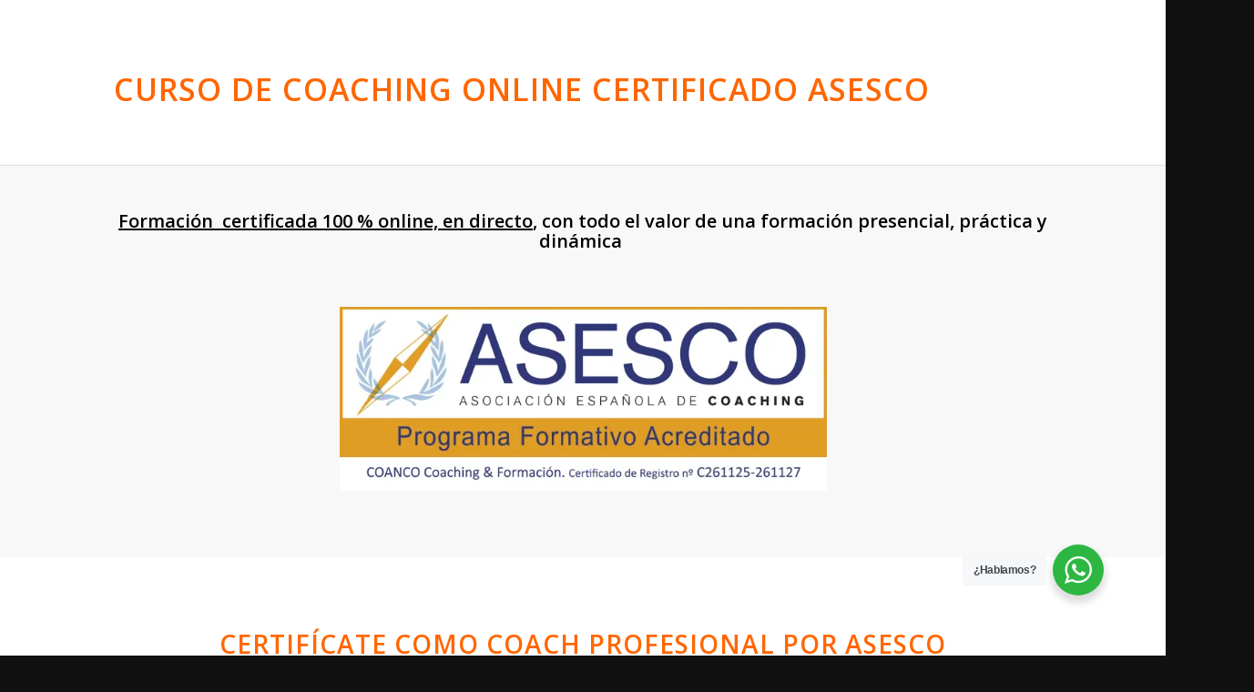

--- FILE ---
content_type: text/html; charset=UTF-8
request_url: https://www.coanco.es/curso-de-coaching-online-certificado/
body_size: 45958
content:
<!DOCTYPE html>
<html lang="es" class="html_stretched responsive av-preloader-disabled av-default-lightbox  html_header_top html_logo_left html_bottom_nav_header html_menu_left html_custom html_header_sticky html_header_shrinking_disabled html_mobile_menu_phone html_header_searchicon html_content_align_center html_header_unstick_top_disabled html_header_stretch_disabled html_av-submenu-hidden html_av-submenu-display-click html_av-overlay-side html_av-overlay-side-classic html_av-submenu-noclone html_entry_id_9547 av-cookies-no-cookie-consent av-no-preview html_text_menu_active ">
<head>
<meta charset="UTF-8" />


<!-- mobile setting -->
<meta name="viewport" content="width=device-width, initial-scale=1">

<!-- Scripts/CSS and wp_head hook -->
<script data-cfasync="false" data-no-defer="1" data-no-minify="1" data-no-optimize="1">var ewww_webp_supported=!1;function check_webp_feature(A,e){var w;e=void 0!==e?e:function(){},ewww_webp_supported?e(ewww_webp_supported):((w=new Image).onload=function(){ewww_webp_supported=0<w.width&&0<w.height,e&&e(ewww_webp_supported)},w.onerror=function(){e&&e(!1)},w.src="data:image/webp;base64,"+{alpha:"UklGRkoAAABXRUJQVlA4WAoAAAAQAAAAAAAAAAAAQUxQSAwAAAARBxAR/Q9ERP8DAABWUDggGAAAABQBAJ0BKgEAAQAAAP4AAA3AAP7mtQAAAA=="}[A])}check_webp_feature("alpha");</script><script data-cfasync="false" data-no-defer="1" data-no-minify="1" data-no-optimize="1">var Arrive=function(c,w){"use strict";if(c.MutationObserver&&"undefined"!=typeof HTMLElement){var r,a=0,u=(r=HTMLElement.prototype.matches||HTMLElement.prototype.webkitMatchesSelector||HTMLElement.prototype.mozMatchesSelector||HTMLElement.prototype.msMatchesSelector,{matchesSelector:function(e,t){return e instanceof HTMLElement&&r.call(e,t)},addMethod:function(e,t,r){var a=e[t];e[t]=function(){return r.length==arguments.length?r.apply(this,arguments):"function"==typeof a?a.apply(this,arguments):void 0}},callCallbacks:function(e,t){t&&t.options.onceOnly&&1==t.firedElems.length&&(e=[e[0]]);for(var r,a=0;r=e[a];a++)r&&r.callback&&r.callback.call(r.elem,r.elem);t&&t.options.onceOnly&&1==t.firedElems.length&&t.me.unbindEventWithSelectorAndCallback.call(t.target,t.selector,t.callback)},checkChildNodesRecursively:function(e,t,r,a){for(var i,n=0;i=e[n];n++)r(i,t,a)&&a.push({callback:t.callback,elem:i}),0<i.childNodes.length&&u.checkChildNodesRecursively(i.childNodes,t,r,a)},mergeArrays:function(e,t){var r,a={};for(r in e)e.hasOwnProperty(r)&&(a[r]=e[r]);for(r in t)t.hasOwnProperty(r)&&(a[r]=t[r]);return a},toElementsArray:function(e){return e=void 0!==e&&("number"!=typeof e.length||e===c)?[e]:e}}),e=(l.prototype.addEvent=function(e,t,r,a){a={target:e,selector:t,options:r,callback:a,firedElems:[]};return this._beforeAdding&&this._beforeAdding(a),this._eventsBucket.push(a),a},l.prototype.removeEvent=function(e){for(var t,r=this._eventsBucket.length-1;t=this._eventsBucket[r];r--)e(t)&&(this._beforeRemoving&&this._beforeRemoving(t),(t=this._eventsBucket.splice(r,1))&&t.length&&(t[0].callback=null))},l.prototype.beforeAdding=function(e){this._beforeAdding=e},l.prototype.beforeRemoving=function(e){this._beforeRemoving=e},l),t=function(i,n){var o=new e,l=this,s={fireOnAttributesModification:!1};return o.beforeAdding(function(t){var e=t.target;e!==c.document&&e!==c||(e=document.getElementsByTagName("html")[0]);var r=new MutationObserver(function(e){n.call(this,e,t)}),a=i(t.options);r.observe(e,a),t.observer=r,t.me=l}),o.beforeRemoving(function(e){e.observer.disconnect()}),this.bindEvent=function(e,t,r){t=u.mergeArrays(s,t);for(var a=u.toElementsArray(this),i=0;i<a.length;i++)o.addEvent(a[i],e,t,r)},this.unbindEvent=function(){var r=u.toElementsArray(this);o.removeEvent(function(e){for(var t=0;t<r.length;t++)if(this===w||e.target===r[t])return!0;return!1})},this.unbindEventWithSelectorOrCallback=function(r){var a=u.toElementsArray(this),i=r,e="function"==typeof r?function(e){for(var t=0;t<a.length;t++)if((this===w||e.target===a[t])&&e.callback===i)return!0;return!1}:function(e){for(var t=0;t<a.length;t++)if((this===w||e.target===a[t])&&e.selector===r)return!0;return!1};o.removeEvent(e)},this.unbindEventWithSelectorAndCallback=function(r,a){var i=u.toElementsArray(this);o.removeEvent(function(e){for(var t=0;t<i.length;t++)if((this===w||e.target===i[t])&&e.selector===r&&e.callback===a)return!0;return!1})},this},i=new function(){var s={fireOnAttributesModification:!1,onceOnly:!1,existing:!1};function n(e,t,r){return!(!u.matchesSelector(e,t.selector)||(e._id===w&&(e._id=a++),-1!=t.firedElems.indexOf(e._id)))&&(t.firedElems.push(e._id),!0)}var c=(i=new t(function(e){var t={attributes:!1,childList:!0,subtree:!0};return e.fireOnAttributesModification&&(t.attributes=!0),t},function(e,i){e.forEach(function(e){var t=e.addedNodes,r=e.target,a=[];null!==t&&0<t.length?u.checkChildNodesRecursively(t,i,n,a):"attributes"===e.type&&n(r,i)&&a.push({callback:i.callback,elem:r}),u.callCallbacks(a,i)})})).bindEvent;return i.bindEvent=function(e,t,r){t=void 0===r?(r=t,s):u.mergeArrays(s,t);var a=u.toElementsArray(this);if(t.existing){for(var i=[],n=0;n<a.length;n++)for(var o=a[n].querySelectorAll(e),l=0;l<o.length;l++)i.push({callback:r,elem:o[l]});if(t.onceOnly&&i.length)return r.call(i[0].elem,i[0].elem);setTimeout(u.callCallbacks,1,i)}c.call(this,e,t,r)},i},o=new function(){var a={};function i(e,t){return u.matchesSelector(e,t.selector)}var n=(o=new t(function(){return{childList:!0,subtree:!0}},function(e,r){e.forEach(function(e){var t=e.removedNodes,e=[];null!==t&&0<t.length&&u.checkChildNodesRecursively(t,r,i,e),u.callCallbacks(e,r)})})).bindEvent;return o.bindEvent=function(e,t,r){t=void 0===r?(r=t,a):u.mergeArrays(a,t),n.call(this,e,t,r)},o};d(HTMLElement.prototype),d(NodeList.prototype),d(HTMLCollection.prototype),d(HTMLDocument.prototype),d(Window.prototype);var n={};return s(i,n,"unbindAllArrive"),s(o,n,"unbindAllLeave"),n}function l(){this._eventsBucket=[],this._beforeAdding=null,this._beforeRemoving=null}function s(e,t,r){u.addMethod(t,r,e.unbindEvent),u.addMethod(t,r,e.unbindEventWithSelectorOrCallback),u.addMethod(t,r,e.unbindEventWithSelectorAndCallback)}function d(e){e.arrive=i.bindEvent,s(i,e,"unbindArrive"),e.leave=o.bindEvent,s(o,e,"unbindLeave")}}(window,void 0),ewww_webp_supported=!1;function check_webp_feature(e,t){var r;ewww_webp_supported?t(ewww_webp_supported):((r=new Image).onload=function(){ewww_webp_supported=0<r.width&&0<r.height,t(ewww_webp_supported)},r.onerror=function(){t(!1)},r.src="data:image/webp;base64,"+{alpha:"UklGRkoAAABXRUJQVlA4WAoAAAAQAAAAAAAAAAAAQUxQSAwAAAARBxAR/Q9ERP8DAABWUDggGAAAABQBAJ0BKgEAAQAAAP4AAA3AAP7mtQAAAA==",animation:"UklGRlIAAABXRUJQVlA4WAoAAAASAAAAAAAAAAAAQU5JTQYAAAD/////AABBTk1GJgAAAAAAAAAAAAAAAAAAAGQAAABWUDhMDQAAAC8AAAAQBxAREYiI/gcA"}[e])}function ewwwLoadImages(e){if(e){for(var t=document.querySelectorAll(".batch-image img, .image-wrapper a, .ngg-pro-masonry-item a, .ngg-galleria-offscreen-seo-wrapper a"),r=0,a=t.length;r<a;r++)ewwwAttr(t[r],"data-src",t[r].getAttribute("data-webp")),ewwwAttr(t[r],"data-thumbnail",t[r].getAttribute("data-webp-thumbnail"));for(var i=document.querySelectorAll("div.woocommerce-product-gallery__image"),r=0,a=i.length;r<a;r++)ewwwAttr(i[r],"data-thumb",i[r].getAttribute("data-webp-thumb"))}for(var n=document.querySelectorAll("video"),r=0,a=n.length;r<a;r++)ewwwAttr(n[r],"poster",e?n[r].getAttribute("data-poster-webp"):n[r].getAttribute("data-poster-image"));for(var o,l=document.querySelectorAll("img.ewww_webp_lazy_load"),r=0,a=l.length;r<a;r++)e&&(ewwwAttr(l[r],"data-lazy-srcset",l[r].getAttribute("data-lazy-srcset-webp")),ewwwAttr(l[r],"data-srcset",l[r].getAttribute("data-srcset-webp")),ewwwAttr(l[r],"data-lazy-src",l[r].getAttribute("data-lazy-src-webp")),ewwwAttr(l[r],"data-src",l[r].getAttribute("data-src-webp")),ewwwAttr(l[r],"data-orig-file",l[r].getAttribute("data-webp-orig-file")),ewwwAttr(l[r],"data-medium-file",l[r].getAttribute("data-webp-medium-file")),ewwwAttr(l[r],"data-large-file",l[r].getAttribute("data-webp-large-file")),null!=(o=l[r].getAttribute("srcset"))&&!1!==o&&o.includes("R0lGOD")&&ewwwAttr(l[r],"src",l[r].getAttribute("data-lazy-src-webp"))),l[r].className=l[r].className.replace(/\bewww_webp_lazy_load\b/,"");for(var s=document.querySelectorAll(".ewww_webp"),r=0,a=s.length;r<a;r++)e?(ewwwAttr(s[r],"srcset",s[r].getAttribute("data-srcset-webp")),ewwwAttr(s[r],"src",s[r].getAttribute("data-src-webp")),ewwwAttr(s[r],"data-orig-file",s[r].getAttribute("data-webp-orig-file")),ewwwAttr(s[r],"data-medium-file",s[r].getAttribute("data-webp-medium-file")),ewwwAttr(s[r],"data-large-file",s[r].getAttribute("data-webp-large-file")),ewwwAttr(s[r],"data-large_image",s[r].getAttribute("data-webp-large_image")),ewwwAttr(s[r],"data-src",s[r].getAttribute("data-webp-src"))):(ewwwAttr(s[r],"srcset",s[r].getAttribute("data-srcset-img")),ewwwAttr(s[r],"src",s[r].getAttribute("data-src-img"))),s[r].className=s[r].className.replace(/\bewww_webp\b/,"ewww_webp_loaded");window.jQuery&&jQuery.fn.isotope&&jQuery.fn.imagesLoaded&&(jQuery(".fusion-posts-container-infinite").imagesLoaded(function(){jQuery(".fusion-posts-container-infinite").hasClass("isotope")&&jQuery(".fusion-posts-container-infinite").isotope()}),jQuery(".fusion-portfolio:not(.fusion-recent-works) .fusion-portfolio-wrapper").imagesLoaded(function(){jQuery(".fusion-portfolio:not(.fusion-recent-works) .fusion-portfolio-wrapper").isotope()}))}function ewwwWebPInit(e){ewwwLoadImages(e),ewwwNggLoadGalleries(e),document.arrive(".ewww_webp",function(){ewwwLoadImages(e)}),document.arrive(".ewww_webp_lazy_load",function(){ewwwLoadImages(e)}),document.arrive("videos",function(){ewwwLoadImages(e)}),"loading"==document.readyState?document.addEventListener("DOMContentLoaded",ewwwJSONParserInit):("undefined"!=typeof galleries&&ewwwNggParseGalleries(e),ewwwWooParseVariations(e))}function ewwwAttr(e,t,r){null!=r&&!1!==r&&e.setAttribute(t,r)}function ewwwJSONParserInit(){"undefined"!=typeof galleries&&check_webp_feature("alpha",ewwwNggParseGalleries),check_webp_feature("alpha",ewwwWooParseVariations)}function ewwwWooParseVariations(e){if(e)for(var t=document.querySelectorAll("form.variations_form"),r=0,a=t.length;r<a;r++){var i=t[r].getAttribute("data-product_variations"),n=!1;try{for(var o in i=JSON.parse(i))void 0!==i[o]&&void 0!==i[o].image&&(void 0!==i[o].image.src_webp&&(i[o].image.src=i[o].image.src_webp,n=!0),void 0!==i[o].image.srcset_webp&&(i[o].image.srcset=i[o].image.srcset_webp,n=!0),void 0!==i[o].image.full_src_webp&&(i[o].image.full_src=i[o].image.full_src_webp,n=!0),void 0!==i[o].image.gallery_thumbnail_src_webp&&(i[o].image.gallery_thumbnail_src=i[o].image.gallery_thumbnail_src_webp,n=!0),void 0!==i[o].image.thumb_src_webp&&(i[o].image.thumb_src=i[o].image.thumb_src_webp,n=!0));n&&ewwwAttr(t[r],"data-product_variations",JSON.stringify(i))}catch(e){}}}function ewwwNggParseGalleries(e){if(e)for(var t in galleries){var r=galleries[t];galleries[t].images_list=ewwwNggParseImageList(r.images_list)}}function ewwwNggLoadGalleries(e){e&&document.addEventListener("ngg.galleria.themeadded",function(e,t){window.ngg_galleria._create_backup=window.ngg_galleria.create,window.ngg_galleria.create=function(e,t){var r=$(e).data("id");return galleries["gallery_"+r].images_list=ewwwNggParseImageList(galleries["gallery_"+r].images_list),window.ngg_galleria._create_backup(e,t)}})}function ewwwNggParseImageList(e){for(var t in e){var r=e[t];if(void 0!==r["image-webp"]&&(e[t].image=r["image-webp"],delete e[t]["image-webp"]),void 0!==r["thumb-webp"]&&(e[t].thumb=r["thumb-webp"],delete e[t]["thumb-webp"]),void 0!==r.full_image_webp&&(e[t].full_image=r.full_image_webp,delete e[t].full_image_webp),void 0!==r.srcsets)for(var a in r.srcsets)nggSrcset=r.srcsets[a],void 0!==r.srcsets[a+"-webp"]&&(e[t].srcsets[a]=r.srcsets[a+"-webp"],delete e[t].srcsets[a+"-webp"]);if(void 0!==r.full_srcsets)for(var i in r.full_srcsets)nggFSrcset=r.full_srcsets[i],void 0!==r.full_srcsets[i+"-webp"]&&(e[t].full_srcsets[i]=r.full_srcsets[i+"-webp"],delete e[t].full_srcsets[i+"-webp"])}return e}check_webp_feature("alpha",ewwwWebPInit);</script><meta name='robots' content='index, follow, max-image-preview:large, max-snippet:-1, max-video-preview:-1' />
	<style>img:is([sizes="auto" i], [sizes^="auto," i]) { contain-intrinsic-size: 3000px 1500px }</style>
	<script id="cookieyes" type="text/javascript" src="https://cdn-cookieyes.com/client_data/6fe016836fd9dc4cc20fba1d/script.js"></script>
<!-- Google Tag Manager by PYS -->
    <script data-cfasync="false" data-pagespeed-no-defer>
	    window.dataLayerPYS = window.dataLayerPYS || [];
	</script>
<!-- End Google Tag Manager by PYS -->
	<!-- This site is optimized with the Yoast SEO plugin v26.7 - https://yoast.com/wordpress/plugins/seo/ -->
	<title>Curso de Coaching Online Certificado ASESCO</title>
	<meta name="description" content="Curso de Coaching Online Certificado. Fórmate y certifícate con José Miguel Gil, Presidente de ASESCO, Asociación Española de Coaching." />
	<link rel="canonical" href="https://www.coanco.es/curso-de-coaching-online-certificado/" />
	<meta property="og:locale" content="es_ES" />
	<meta property="og:type" content="article" />
	<meta property="og:title" content="Curso de Coaching Online Certificado ASESCO. Fórmate con COANCO Coaching." />
	<meta property="og:description" content="Curso de Coaching Online Certificado. Formación presencial online en streaming, Certifícarte como Coach por ASESCO, Asociación Española de Coaching." />
	<meta property="og:url" content="https://www.coanco.es/curso-de-coaching-online-certificado/" />
	<meta property="og:site_name" content="Curso de Coaching Certificado ASESCO. Escuela de Coaching. Sesiones de Coaching. Formación para empresas bonificada. Desarrollo personal y profesional. Cursos de PNL, Inteligencia Emocional y Autoestima." />
	<meta property="article:publisher" content="https://www.facebook.com/COANCOcoaching/" />
	<meta property="article:modified_time" content="2026-01-14T17:38:27+00:00" />
	<meta property="og:image" content="https://www.coanco.es/wp-content/uploads/2024/01/Curso-de-coaching-online-certificado-ASESCO.jpg" />
	<meta property="og:image:width" content="1536" />
	<meta property="og:image:height" content="1152" />
	<meta property="og:image:type" content="image/jpeg" />
	<meta name="twitter:card" content="summary_large_image" />
	<meta name="twitter:title" content="Curso de Coaching Online Certificado ASESCO. Fórmate con COANCO Coaching." />
	<meta name="twitter:description" content="Curso de Coaching Online Certificado. Formación presencial online en streaming, Certifícarte como Coach por ASESCO, Asociación Española de Coaching." />
	<meta name="twitter:site" content="@COANCOcoaching" />
	<meta name="twitter:label1" content="Tiempo de lectura" />
	<meta name="twitter:data1" content="51 minutos" />
	<script type="application/ld+json" class="yoast-schema-graph">{"@context":"https://schema.org","@graph":[{"@type":"WebPage","@id":"https://www.coanco.es/curso-de-coaching-online-certificado/","url":"https://www.coanco.es/curso-de-coaching-online-certificado/","name":"Curso de Coaching Online Certificado ASESCO","isPartOf":{"@id":"https://www.coanco.es/#website"},"primaryImageOfPage":{"@id":"https://www.coanco.es/curso-de-coaching-online-certificado/#primaryimage"},"image":{"@id":"https://www.coanco.es/curso-de-coaching-online-certificado/#primaryimage"},"thumbnailUrl":"https://www.coanco.es/wp-content/uploads/2024/01/Curso-de-coaching-online-certificado-ASESCO.jpg","datePublished":"2020-05-26T11:53:19+00:00","dateModified":"2026-01-14T17:38:27+00:00","description":"Curso de Coaching Online Certificado. Fórmate y certifícate con José Miguel Gil, Presidente de ASESCO, Asociación Española de Coaching.","breadcrumb":{"@id":"https://www.coanco.es/curso-de-coaching-online-certificado/#breadcrumb"},"inLanguage":"es","potentialAction":[{"@type":"ReadAction","target":["https://www.coanco.es/curso-de-coaching-online-certificado/"]}]},{"@type":"ImageObject","inLanguage":"es","@id":"https://www.coanco.es/curso-de-coaching-online-certificado/#primaryimage","url":"https://www.coanco.es/wp-content/uploads/2024/01/Curso-de-coaching-online-certificado-ASESCO.jpg","contentUrl":"https://www.coanco.es/wp-content/uploads/2024/01/Curso-de-coaching-online-certificado-ASESCO.jpg","width":1536,"height":1152},{"@type":"BreadcrumbList","@id":"https://www.coanco.es/curso-de-coaching-online-certificado/#breadcrumb","itemListElement":[{"@type":"ListItem","position":1,"name":"Home","item":"https://www.coanco.es/"},{"@type":"ListItem","position":2,"name":"Curso de Coaching Online Certificado"}]},{"@type":"WebSite","@id":"https://www.coanco.es/#website","url":"https://www.coanco.es/","name":"Curso de Coaching Certificado ASESCO. Sesiones de Coaching y Psicología. Formación bonificada para empresas. Escuela de Coaching, PNL, Inteligencia Emocional y Autoestima. Desarrollo personal y profesional.","description":"Curso de Coaching Certificado ASESCO. Escuela de Coaching. Sesiones de Coaching. Formación para empresas bonificada. Desarrollo personal y profesional. Cursos de PNL, Inteligencia Emocional y Autoestima.","potentialAction":[{"@type":"SearchAction","target":{"@type":"EntryPoint","urlTemplate":"https://www.coanco.es/?s={search_term_string}"},"query-input":{"@type":"PropertyValueSpecification","valueRequired":true,"valueName":"search_term_string"}}],"inLanguage":"es"}]}</script>
	<!-- / Yoast SEO plugin. -->


<script type='application/javascript'  id='pys-version-script'>console.log('PixelYourSite Free version 11.1.5.2');</script>
<link rel='dns-prefetch' href='//www.coanco.es' />
<link rel="alternate" type="application/rss+xml" title="Curso de Coaching Certificado ASESCO. Escuela de Coaching. Sesiones de Coaching. Formación para empresas bonificada. Desarrollo personal y profesional. Cursos de PNL, Inteligencia Emocional y Autoestima. &raquo; Feed" href="https://www.coanco.es/feed/" />
<link rel="alternate" type="application/rss+xml" title="Curso de Coaching Certificado ASESCO. Escuela de Coaching. Sesiones de Coaching. Formación para empresas bonificada. Desarrollo personal y profesional. Cursos de PNL, Inteligencia Emocional y Autoestima. &raquo; Feed de los comentarios" href="https://www.coanco.es/comments/feed/" />
<script type="text/javascript">
/* <![CDATA[ */
window._wpemojiSettings = {"baseUrl":"https:\/\/s.w.org\/images\/core\/emoji\/16.0.1\/72x72\/","ext":".png","svgUrl":"https:\/\/s.w.org\/images\/core\/emoji\/16.0.1\/svg\/","svgExt":".svg","source":{"concatemoji":"https:\/\/www.coanco.es\/wp-includes\/js\/wp-emoji-release.min.js?ver=6.8.3"}};
/*! This file is auto-generated */
!function(s,n){var o,i,e;function c(e){try{var t={supportTests:e,timestamp:(new Date).valueOf()};sessionStorage.setItem(o,JSON.stringify(t))}catch(e){}}function p(e,t,n){e.clearRect(0,0,e.canvas.width,e.canvas.height),e.fillText(t,0,0);var t=new Uint32Array(e.getImageData(0,0,e.canvas.width,e.canvas.height).data),a=(e.clearRect(0,0,e.canvas.width,e.canvas.height),e.fillText(n,0,0),new Uint32Array(e.getImageData(0,0,e.canvas.width,e.canvas.height).data));return t.every(function(e,t){return e===a[t]})}function u(e,t){e.clearRect(0,0,e.canvas.width,e.canvas.height),e.fillText(t,0,0);for(var n=e.getImageData(16,16,1,1),a=0;a<n.data.length;a++)if(0!==n.data[a])return!1;return!0}function f(e,t,n,a){switch(t){case"flag":return n(e,"\ud83c\udff3\ufe0f\u200d\u26a7\ufe0f","\ud83c\udff3\ufe0f\u200b\u26a7\ufe0f")?!1:!n(e,"\ud83c\udde8\ud83c\uddf6","\ud83c\udde8\u200b\ud83c\uddf6")&&!n(e,"\ud83c\udff4\udb40\udc67\udb40\udc62\udb40\udc65\udb40\udc6e\udb40\udc67\udb40\udc7f","\ud83c\udff4\u200b\udb40\udc67\u200b\udb40\udc62\u200b\udb40\udc65\u200b\udb40\udc6e\u200b\udb40\udc67\u200b\udb40\udc7f");case"emoji":return!a(e,"\ud83e\udedf")}return!1}function g(e,t,n,a){var r="undefined"!=typeof WorkerGlobalScope&&self instanceof WorkerGlobalScope?new OffscreenCanvas(300,150):s.createElement("canvas"),o=r.getContext("2d",{willReadFrequently:!0}),i=(o.textBaseline="top",o.font="600 32px Arial",{});return e.forEach(function(e){i[e]=t(o,e,n,a)}),i}function t(e){var t=s.createElement("script");t.src=e,t.defer=!0,s.head.appendChild(t)}"undefined"!=typeof Promise&&(o="wpEmojiSettingsSupports",i=["flag","emoji"],n.supports={everything:!0,everythingExceptFlag:!0},e=new Promise(function(e){s.addEventListener("DOMContentLoaded",e,{once:!0})}),new Promise(function(t){var n=function(){try{var e=JSON.parse(sessionStorage.getItem(o));if("object"==typeof e&&"number"==typeof e.timestamp&&(new Date).valueOf()<e.timestamp+604800&&"object"==typeof e.supportTests)return e.supportTests}catch(e){}return null}();if(!n){if("undefined"!=typeof Worker&&"undefined"!=typeof OffscreenCanvas&&"undefined"!=typeof URL&&URL.createObjectURL&&"undefined"!=typeof Blob)try{var e="postMessage("+g.toString()+"("+[JSON.stringify(i),f.toString(),p.toString(),u.toString()].join(",")+"));",a=new Blob([e],{type:"text/javascript"}),r=new Worker(URL.createObjectURL(a),{name:"wpTestEmojiSupports"});return void(r.onmessage=function(e){c(n=e.data),r.terminate(),t(n)})}catch(e){}c(n=g(i,f,p,u))}t(n)}).then(function(e){for(var t in e)n.supports[t]=e[t],n.supports.everything=n.supports.everything&&n.supports[t],"flag"!==t&&(n.supports.everythingExceptFlag=n.supports.everythingExceptFlag&&n.supports[t]);n.supports.everythingExceptFlag=n.supports.everythingExceptFlag&&!n.supports.flag,n.DOMReady=!1,n.readyCallback=function(){n.DOMReady=!0}}).then(function(){return e}).then(function(){var e;n.supports.everything||(n.readyCallback(),(e=n.source||{}).concatemoji?t(e.concatemoji):e.wpemoji&&e.twemoji&&(t(e.twemoji),t(e.wpemoji)))}))}((window,document),window._wpemojiSettings);
/* ]]> */
</script>
<style id='wp-emoji-styles-inline-css' type='text/css'>

	img.wp-smiley, img.emoji {
		display: inline !important;
		border: none !important;
		box-shadow: none !important;
		height: 1em !important;
		width: 1em !important;
		margin: 0 0.07em !important;
		vertical-align: -0.1em !important;
		background: none !important;
		padding: 0 !important;
	}
</style>
<link rel='stylesheet' id='wp-block-library-css' href='https://www.coanco.es/wp-includes/css/dist/block-library/style.min.css?ver=6.8.3' type='text/css' media='all' />
<style id='classic-theme-styles-inline-css' type='text/css'>
/*! This file is auto-generated */
.wp-block-button__link{color:#fff;background-color:#32373c;border-radius:9999px;box-shadow:none;text-decoration:none;padding:calc(.667em + 2px) calc(1.333em + 2px);font-size:1.125em}.wp-block-file__button{background:#32373c;color:#fff;text-decoration:none}
</style>
<link rel='stylesheet' id='nta-css-popup-css' href='https://www.coanco.es/wp-content/plugins/wp-whatsapp/assets/dist/css/style.css?ver=6.8.3' type='text/css' media='all' />
<style id='global-styles-inline-css' type='text/css'>
:root{--wp--preset--aspect-ratio--square: 1;--wp--preset--aspect-ratio--4-3: 4/3;--wp--preset--aspect-ratio--3-4: 3/4;--wp--preset--aspect-ratio--3-2: 3/2;--wp--preset--aspect-ratio--2-3: 2/3;--wp--preset--aspect-ratio--16-9: 16/9;--wp--preset--aspect-ratio--9-16: 9/16;--wp--preset--color--black: #000000;--wp--preset--color--cyan-bluish-gray: #abb8c3;--wp--preset--color--white: #ffffff;--wp--preset--color--pale-pink: #f78da7;--wp--preset--color--vivid-red: #cf2e2e;--wp--preset--color--luminous-vivid-orange: #ff6900;--wp--preset--color--luminous-vivid-amber: #fcb900;--wp--preset--color--light-green-cyan: #7bdcb5;--wp--preset--color--vivid-green-cyan: #00d084;--wp--preset--color--pale-cyan-blue: #8ed1fc;--wp--preset--color--vivid-cyan-blue: #0693e3;--wp--preset--color--vivid-purple: #9b51e0;--wp--preset--gradient--vivid-cyan-blue-to-vivid-purple: linear-gradient(135deg,rgba(6,147,227,1) 0%,rgb(155,81,224) 100%);--wp--preset--gradient--light-green-cyan-to-vivid-green-cyan: linear-gradient(135deg,rgb(122,220,180) 0%,rgb(0,208,130) 100%);--wp--preset--gradient--luminous-vivid-amber-to-luminous-vivid-orange: linear-gradient(135deg,rgba(252,185,0,1) 0%,rgba(255,105,0,1) 100%);--wp--preset--gradient--luminous-vivid-orange-to-vivid-red: linear-gradient(135deg,rgba(255,105,0,1) 0%,rgb(207,46,46) 100%);--wp--preset--gradient--very-light-gray-to-cyan-bluish-gray: linear-gradient(135deg,rgb(238,238,238) 0%,rgb(169,184,195) 100%);--wp--preset--gradient--cool-to-warm-spectrum: linear-gradient(135deg,rgb(74,234,220) 0%,rgb(151,120,209) 20%,rgb(207,42,186) 40%,rgb(238,44,130) 60%,rgb(251,105,98) 80%,rgb(254,248,76) 100%);--wp--preset--gradient--blush-light-purple: linear-gradient(135deg,rgb(255,206,236) 0%,rgb(152,150,240) 100%);--wp--preset--gradient--blush-bordeaux: linear-gradient(135deg,rgb(254,205,165) 0%,rgb(254,45,45) 50%,rgb(107,0,62) 100%);--wp--preset--gradient--luminous-dusk: linear-gradient(135deg,rgb(255,203,112) 0%,rgb(199,81,192) 50%,rgb(65,88,208) 100%);--wp--preset--gradient--pale-ocean: linear-gradient(135deg,rgb(255,245,203) 0%,rgb(182,227,212) 50%,rgb(51,167,181) 100%);--wp--preset--gradient--electric-grass: linear-gradient(135deg,rgb(202,248,128) 0%,rgb(113,206,126) 100%);--wp--preset--gradient--midnight: linear-gradient(135deg,rgb(2,3,129) 0%,rgb(40,116,252) 100%);--wp--preset--font-size--small: 13px;--wp--preset--font-size--medium: 20px;--wp--preset--font-size--large: 36px;--wp--preset--font-size--x-large: 42px;--wp--preset--spacing--20: 0.44rem;--wp--preset--spacing--30: 0.67rem;--wp--preset--spacing--40: 1rem;--wp--preset--spacing--50: 1.5rem;--wp--preset--spacing--60: 2.25rem;--wp--preset--spacing--70: 3.38rem;--wp--preset--spacing--80: 5.06rem;--wp--preset--shadow--natural: 6px 6px 9px rgba(0, 0, 0, 0.2);--wp--preset--shadow--deep: 12px 12px 50px rgba(0, 0, 0, 0.4);--wp--preset--shadow--sharp: 6px 6px 0px rgba(0, 0, 0, 0.2);--wp--preset--shadow--outlined: 6px 6px 0px -3px rgba(255, 255, 255, 1), 6px 6px rgba(0, 0, 0, 1);--wp--preset--shadow--crisp: 6px 6px 0px rgba(0, 0, 0, 1);}:where(.is-layout-flex){gap: 0.5em;}:where(.is-layout-grid){gap: 0.5em;}body .is-layout-flex{display: flex;}.is-layout-flex{flex-wrap: wrap;align-items: center;}.is-layout-flex > :is(*, div){margin: 0;}body .is-layout-grid{display: grid;}.is-layout-grid > :is(*, div){margin: 0;}:where(.wp-block-columns.is-layout-flex){gap: 2em;}:where(.wp-block-columns.is-layout-grid){gap: 2em;}:where(.wp-block-post-template.is-layout-flex){gap: 1.25em;}:where(.wp-block-post-template.is-layout-grid){gap: 1.25em;}.has-black-color{color: var(--wp--preset--color--black) !important;}.has-cyan-bluish-gray-color{color: var(--wp--preset--color--cyan-bluish-gray) !important;}.has-white-color{color: var(--wp--preset--color--white) !important;}.has-pale-pink-color{color: var(--wp--preset--color--pale-pink) !important;}.has-vivid-red-color{color: var(--wp--preset--color--vivid-red) !important;}.has-luminous-vivid-orange-color{color: var(--wp--preset--color--luminous-vivid-orange) !important;}.has-luminous-vivid-amber-color{color: var(--wp--preset--color--luminous-vivid-amber) !important;}.has-light-green-cyan-color{color: var(--wp--preset--color--light-green-cyan) !important;}.has-vivid-green-cyan-color{color: var(--wp--preset--color--vivid-green-cyan) !important;}.has-pale-cyan-blue-color{color: var(--wp--preset--color--pale-cyan-blue) !important;}.has-vivid-cyan-blue-color{color: var(--wp--preset--color--vivid-cyan-blue) !important;}.has-vivid-purple-color{color: var(--wp--preset--color--vivid-purple) !important;}.has-black-background-color{background-color: var(--wp--preset--color--black) !important;}.has-cyan-bluish-gray-background-color{background-color: var(--wp--preset--color--cyan-bluish-gray) !important;}.has-white-background-color{background-color: var(--wp--preset--color--white) !important;}.has-pale-pink-background-color{background-color: var(--wp--preset--color--pale-pink) !important;}.has-vivid-red-background-color{background-color: var(--wp--preset--color--vivid-red) !important;}.has-luminous-vivid-orange-background-color{background-color: var(--wp--preset--color--luminous-vivid-orange) !important;}.has-luminous-vivid-amber-background-color{background-color: var(--wp--preset--color--luminous-vivid-amber) !important;}.has-light-green-cyan-background-color{background-color: var(--wp--preset--color--light-green-cyan) !important;}.has-vivid-green-cyan-background-color{background-color: var(--wp--preset--color--vivid-green-cyan) !important;}.has-pale-cyan-blue-background-color{background-color: var(--wp--preset--color--pale-cyan-blue) !important;}.has-vivid-cyan-blue-background-color{background-color: var(--wp--preset--color--vivid-cyan-blue) !important;}.has-vivid-purple-background-color{background-color: var(--wp--preset--color--vivid-purple) !important;}.has-black-border-color{border-color: var(--wp--preset--color--black) !important;}.has-cyan-bluish-gray-border-color{border-color: var(--wp--preset--color--cyan-bluish-gray) !important;}.has-white-border-color{border-color: var(--wp--preset--color--white) !important;}.has-pale-pink-border-color{border-color: var(--wp--preset--color--pale-pink) !important;}.has-vivid-red-border-color{border-color: var(--wp--preset--color--vivid-red) !important;}.has-luminous-vivid-orange-border-color{border-color: var(--wp--preset--color--luminous-vivid-orange) !important;}.has-luminous-vivid-amber-border-color{border-color: var(--wp--preset--color--luminous-vivid-amber) !important;}.has-light-green-cyan-border-color{border-color: var(--wp--preset--color--light-green-cyan) !important;}.has-vivid-green-cyan-border-color{border-color: var(--wp--preset--color--vivid-green-cyan) !important;}.has-pale-cyan-blue-border-color{border-color: var(--wp--preset--color--pale-cyan-blue) !important;}.has-vivid-cyan-blue-border-color{border-color: var(--wp--preset--color--vivid-cyan-blue) !important;}.has-vivid-purple-border-color{border-color: var(--wp--preset--color--vivid-purple) !important;}.has-vivid-cyan-blue-to-vivid-purple-gradient-background{background: var(--wp--preset--gradient--vivid-cyan-blue-to-vivid-purple) !important;}.has-light-green-cyan-to-vivid-green-cyan-gradient-background{background: var(--wp--preset--gradient--light-green-cyan-to-vivid-green-cyan) !important;}.has-luminous-vivid-amber-to-luminous-vivid-orange-gradient-background{background: var(--wp--preset--gradient--luminous-vivid-amber-to-luminous-vivid-orange) !important;}.has-luminous-vivid-orange-to-vivid-red-gradient-background{background: var(--wp--preset--gradient--luminous-vivid-orange-to-vivid-red) !important;}.has-very-light-gray-to-cyan-bluish-gray-gradient-background{background: var(--wp--preset--gradient--very-light-gray-to-cyan-bluish-gray) !important;}.has-cool-to-warm-spectrum-gradient-background{background: var(--wp--preset--gradient--cool-to-warm-spectrum) !important;}.has-blush-light-purple-gradient-background{background: var(--wp--preset--gradient--blush-light-purple) !important;}.has-blush-bordeaux-gradient-background{background: var(--wp--preset--gradient--blush-bordeaux) !important;}.has-luminous-dusk-gradient-background{background: var(--wp--preset--gradient--luminous-dusk) !important;}.has-pale-ocean-gradient-background{background: var(--wp--preset--gradient--pale-ocean) !important;}.has-electric-grass-gradient-background{background: var(--wp--preset--gradient--electric-grass) !important;}.has-midnight-gradient-background{background: var(--wp--preset--gradient--midnight) !important;}.has-small-font-size{font-size: var(--wp--preset--font-size--small) !important;}.has-medium-font-size{font-size: var(--wp--preset--font-size--medium) !important;}.has-large-font-size{font-size: var(--wp--preset--font-size--large) !important;}.has-x-large-font-size{font-size: var(--wp--preset--font-size--x-large) !important;}
:where(.wp-block-post-template.is-layout-flex){gap: 1.25em;}:where(.wp-block-post-template.is-layout-grid){gap: 1.25em;}
:where(.wp-block-columns.is-layout-flex){gap: 2em;}:where(.wp-block-columns.is-layout-grid){gap: 2em;}
:root :where(.wp-block-pullquote){font-size: 1.5em;line-height: 1.6;}
</style>
<style id='woocommerce-inline-inline-css' type='text/css'>
.woocommerce form .form-row .required { visibility: visible; }
</style>
<link rel='stylesheet' id='brands-styles-css' href='https://www.coanco.es/wp-content/plugins/woocommerce/assets/css/brands.css?ver=9.8.6' type='text/css' media='all' />
<link rel='stylesheet' id='avia-merged-styles-css' href='https://www.coanco.es/wp-content/uploads/dynamic_avia/avia-merged-styles-ae545a6a61995f36f4b487f12b7c4709.css' type='text/css' media='all' />
<script type="text/javascript" src="https://www.coanco.es/wp-content/plugins/jquery-updater/js/jquery-3.7.1.min.js?ver=3.7.1" id="jquery-core-js"></script>
<script type="text/javascript" src="https://www.coanco.es/wp-content/plugins/jquery-updater/js/jquery-migrate-3.5.2.min.js?ver=3.5.2" id="jquery-migrate-js"></script>
<script type="text/javascript" async='async' src="https://www.coanco.es/wp-content/plugins/woocommerce/assets/js/jquery-blockui/jquery.blockUI.min.js?ver=2.7.0-wc.9.8.6" id="jquery-blockui-js" defer="defer" data-wp-strategy="defer"></script>
<script type="text/javascript" id="wc-add-to-cart-js-extra">
/* <![CDATA[ */
var wc_add_to_cart_params = {"ajax_url":"\/wp-admin\/admin-ajax.php","wc_ajax_url":"\/?wc-ajax=%%endpoint%%","i18n_view_cart":"Ver carrito","cart_url":"https:\/\/www.coanco.es\/carro\/","is_cart":"","cart_redirect_after_add":"no"};
/* ]]> */
</script>
<script type="text/javascript" async='async' src="https://www.coanco.es/wp-content/plugins/woocommerce/assets/js/frontend/add-to-cart.min.js?ver=9.8.6" id="wc-add-to-cart-js" defer="defer" data-wp-strategy="defer"></script>
<script type="text/javascript" async='async' src="https://www.coanco.es/wp-content/plugins/woocommerce/assets/js/js-cookie/js.cookie.min.js?ver=2.1.4-wc.9.8.6" id="js-cookie-js" defer="defer" data-wp-strategy="defer"></script>
<script type="text/javascript" id="woocommerce-js-extra">
/* <![CDATA[ */
var woocommerce_params = {"ajax_url":"\/wp-admin\/admin-ajax.php","wc_ajax_url":"\/?wc-ajax=%%endpoint%%","i18n_password_show":"Mostrar contrase\u00f1a","i18n_password_hide":"Ocultar contrase\u00f1a"};
/* ]]> */
</script>
<script type="text/javascript" async='async' src="https://www.coanco.es/wp-content/plugins/woocommerce/assets/js/frontend/woocommerce.min.js?ver=9.8.6" id="woocommerce-js" defer="defer" data-wp-strategy="defer"></script>
<script type="text/javascript" async='async' src="https://www.coanco.es/wp-content/plugins/pixelyoursite/dist/scripts/jquery.bind-first-0.2.3.min.js?ver=0.2.3" id="jquery-bind-first-js"></script>
<script type="text/javascript" async='async' src="https://www.coanco.es/wp-content/plugins/pixelyoursite/dist/scripts/js.cookie-2.1.3.min.js?ver=2.1.3" id="js-cookie-pys-js"></script>
<script type="text/javascript" async='async' src="https://www.coanco.es/wp-content/plugins/pixelyoursite/dist/scripts/tld.min.js?ver=2.3.1" id="js-tld-js"></script>
<script type="text/javascript" id="pys-js-extra">
/* <![CDATA[ */
var pysOptions = {"staticEvents":{"facebook":{"init_event":[{"delay":0,"type":"static","ajaxFire":false,"name":"PageView","pixelIds":["1385524244902244"],"eventID":"75c7cb05-347f-4d32-b56c-791e2b14a489","params":{"page_title":"Curso de Coaching Online Certificado","post_type":"page","post_id":9547,"plugin":"PixelYourSite","user_role":"guest","event_url":"www.coanco.es\/curso-de-coaching-online-certificado\/"},"e_id":"init_event","ids":[],"hasTimeWindow":false,"timeWindow":0,"woo_order":"","edd_order":""}]}},"dynamicEvents":{"woo_add_to_cart_on_button_click":{"facebook":{"delay":0,"type":"dyn","name":"AddToCart","pixelIds":["1385524244902244"],"eventID":"7327ade0-6041-4aef-b427-4adca04bf3f6","params":{"page_title":"Curso de Coaching Online Certificado","post_type":"page","post_id":9547,"plugin":"PixelYourSite","user_role":"guest","event_url":"www.coanco.es\/curso-de-coaching-online-certificado\/"},"e_id":"woo_add_to_cart_on_button_click","ids":[],"hasTimeWindow":false,"timeWindow":0,"woo_order":"","edd_order":""},"ga":{"delay":0,"type":"dyn","name":"add_to_cart","trackingIds":["G-RJTWPR4ESM"],"eventID":"7327ade0-6041-4aef-b427-4adca04bf3f6","params":{"page_title":"Curso de Coaching Online Certificado","post_type":"page","post_id":9547,"plugin":"PixelYourSite","user_role":"guest","event_url":"www.coanco.es\/curso-de-coaching-online-certificado\/"},"e_id":"woo_add_to_cart_on_button_click","ids":[],"hasTimeWindow":false,"timeWindow":0,"pixelIds":[],"woo_order":"","edd_order":""}}},"triggerEvents":[],"triggerEventTypes":[],"facebook":{"pixelIds":["1385524244902244"],"advancedMatching":[],"advancedMatchingEnabled":false,"removeMetadata":false,"wooVariableAsSimple":false,"serverApiEnabled":false,"wooCRSendFromServer":false,"send_external_id":null,"enabled_medical":false,"do_not_track_medical_param":["event_url","post_title","page_title","landing_page","content_name","categories","category_name","tags"],"meta_ldu":false},"ga":{"trackingIds":["G-RJTWPR4ESM"],"commentEventEnabled":true,"downloadEnabled":true,"formEventEnabled":true,"crossDomainEnabled":false,"crossDomainAcceptIncoming":false,"crossDomainDomains":[],"isDebugEnabled":[],"serverContainerUrls":{"G-RJTWPR4ESM":{"enable_server_container":"","server_container_url":"","transport_url":""}},"additionalConfig":{"G-RJTWPR4ESM":{"first_party_collection":true}},"disableAdvertisingFeatures":false,"disableAdvertisingPersonalization":false,"wooVariableAsSimple":true,"custom_page_view_event":false},"debug":"","siteUrl":"https:\/\/www.coanco.es","ajaxUrl":"https:\/\/www.coanco.es\/wp-admin\/admin-ajax.php","ajax_event":"3c4c82dbfb","enable_remove_download_url_param":"1","cookie_duration":"7","last_visit_duration":"60","enable_success_send_form":"","ajaxForServerEvent":"1","ajaxForServerStaticEvent":"1","useSendBeacon":"1","send_external_id":"1","external_id_expire":"180","track_cookie_for_subdomains":"1","google_consent_mode":"1","gdpr":{"ajax_enabled":true,"all_disabled_by_api":false,"facebook_disabled_by_api":false,"analytics_disabled_by_api":false,"google_ads_disabled_by_api":false,"pinterest_disabled_by_api":false,"bing_disabled_by_api":false,"reddit_disabled_by_api":false,"externalID_disabled_by_api":false,"facebook_prior_consent_enabled":true,"analytics_prior_consent_enabled":true,"google_ads_prior_consent_enabled":null,"pinterest_prior_consent_enabled":true,"bing_prior_consent_enabled":true,"cookiebot_integration_enabled":false,"cookiebot_facebook_consent_category":"marketing","cookiebot_analytics_consent_category":"statistics","cookiebot_tiktok_consent_category":"marketing","cookiebot_google_ads_consent_category":"marketing","cookiebot_pinterest_consent_category":"marketing","cookiebot_bing_consent_category":"marketing","consent_magic_integration_enabled":false,"real_cookie_banner_integration_enabled":false,"cookie_notice_integration_enabled":false,"cookie_law_info_integration_enabled":true,"analytics_storage":{"enabled":true,"value":"granted","filter":false},"ad_storage":{"enabled":true,"value":"granted","filter":false},"ad_user_data":{"enabled":true,"value":"granted","filter":false},"ad_personalization":{"enabled":true,"value":"granted","filter":false}},"cookie":{"disabled_all_cookie":false,"disabled_start_session_cookie":false,"disabled_advanced_form_data_cookie":false,"disabled_landing_page_cookie":false,"disabled_first_visit_cookie":false,"disabled_trafficsource_cookie":false,"disabled_utmTerms_cookie":false,"disabled_utmId_cookie":false},"tracking_analytics":{"TrafficSource":"direct","TrafficLanding":"undefined","TrafficUtms":[],"TrafficUtmsId":[]},"GATags":{"ga_datalayer_type":"default","ga_datalayer_name":"dataLayerPYS"},"woo":{"enabled":true,"enabled_save_data_to_orders":true,"addToCartOnButtonEnabled":true,"addToCartOnButtonValueEnabled":true,"addToCartOnButtonValueOption":"price","singleProductId":null,"removeFromCartSelector":"form.woocommerce-cart-form .remove","addToCartCatchMethod":"add_cart_js","is_order_received_page":false,"containOrderId":false},"edd":{"enabled":false},"cache_bypass":"1769201727"};
/* ]]> */
</script>
<script type="text/javascript" async='async' src="https://www.coanco.es/wp-content/plugins/pixelyoursite/dist/scripts/public.js?ver=11.1.5.2" id="pys-js"></script>
<link rel="https://api.w.org/" href="https://www.coanco.es/wp-json/" /><link rel="alternate" title="JSON" type="application/json" href="https://www.coanco.es/wp-json/wp/v2/pages/9547" /><link rel="EditURI" type="application/rsd+xml" title="RSD" href="https://www.coanco.es/xmlrpc.php?rsd" />
<meta name="generator" content="WordPress 6.8.3" />
<meta name="generator" content="WooCommerce 9.8.6" />
<link rel='shortlink' href='https://www.coanco.es/?p=9547' />
<link rel="alternate" title="oEmbed (JSON)" type="application/json+oembed" href="https://www.coanco.es/wp-json/oembed/1.0/embed?url=https%3A%2F%2Fwww.coanco.es%2Fcurso-de-coaching-online-certificado%2F" />
<link rel="alternate" title="oEmbed (XML)" type="text/xml+oembed" href="https://www.coanco.es/wp-json/oembed/1.0/embed?url=https%3A%2F%2Fwww.coanco.es%2Fcurso-de-coaching-online-certificado%2F&#038;format=xml" />
		<script type="text/javascript">
				(function(c,l,a,r,i,t,y){
					c[a]=c[a]||function(){(c[a].q=c[a].q||[]).push(arguments)};t=l.createElement(r);t.async=1;
					t.src="https://www.clarity.ms/tag/"+i+"?ref=wordpress";y=l.getElementsByTagName(r)[0];y.parentNode.insertBefore(t,y);
				})(window, document, "clarity", "script", "odca3svhll");
		</script>
		<link rel="profile" href="https://gmpg.org/xfn/11" />
<link rel="alternate" type="application/rss+xml" title="Curso de Coaching Certificado ASESCO. Escuela de Coaching. Sesiones de Coaching. Formación para empresas bonificada. Desarrollo personal y profesional. Cursos de PNL, Inteligencia Emocional y Autoestima. RSS2 Feed" href="https://www.coanco.es/feed/" />
<link rel="pingback" href="https://www.coanco.es/xmlrpc.php" />

<style type='text/css' media='screen'>
 #top #header_main > .container, #top #header_main > .container .main_menu  .av-main-nav > li > a, #top #header_main #menu-item-shop .cart_dropdown_link{ height:110px; line-height: 110px; }
 .html_top_nav_header .av-logo-container{ height:110px;  }
 .html_header_top.html_header_sticky #top #wrap_all #main{ padding-top:162px; } 
</style>
<!--[if lt IE 9]><script src="https://www.coanco.es/wp-content/themes/enfold/js/html5shiv.js"></script><![endif]-->
<link rel="icon" href="https://www.coanco.es/wp-content/uploads/2013/04/FAVICON-transp-32-321.png" type="image/png">


<script type="text/javascript">
	!function(){"use strict";function e(e){var t=!(arguments.length>1&&void 0!==arguments[1])||arguments[1],c=document.createElement("script");c.src=e,t?c.type="module":(c.async=!0,c.type="text/javascript",c.setAttribute("nomodule",""));var n=document.getElementsByTagName("script")[0];n.parentNode.insertBefore(c,n)}!function(t,c){!function(t,c,n){var a,o,r;n.accountId=c,null!==(a=t.marfeel)&&void 0!==a||(t.marfeel={}),null!==(o=(r=t.marfeel).cmd)&&void 0!==o||(r.cmd=[]),t.marfeel.config=n;var i="https://sdk.mrf.io/statics";e("".concat(i,"/marfeel-sdk.js?id=").concat(c),!0),e("".concat(i,"/marfeel-sdk.es5.js?id=").concat(c),!1)}(t,c,arguments.length>2&&void 0!==arguments[2]?arguments[2]:{})}(window,3456,{} /*config*/)}();
</script>
	

	<noscript><style>.woocommerce-product-gallery{ opacity: 1 !important; }</style></noscript>
	<style type="text/css">.recentcomments a{display:inline !important;padding:0 !important;margin:0 !important;}</style>
<!-- To speed up the rendering and to display the site as fast as possible to the user we include some styles and scripts for above the fold content inline -->
<script type="text/javascript">'use strict';var avia_is_mobile=!1;if(/Android|webOS|iPhone|iPad|iPod|BlackBerry|IEMobile|Opera Mini/i.test(navigator.userAgent)&&'ontouchstart' in document.documentElement){avia_is_mobile=!0;document.documentElement.className+=' avia_mobile '}
else{document.documentElement.className+=' avia_desktop '};document.documentElement.className+=' js_active ';(function(){var e=['-webkit-','-moz-','-ms-',''],n='';for(var t in e){if(e[t]+'transform' in document.documentElement.style){document.documentElement.className+=' avia_transform ';n=e[t]+'transform'};if(e[t]+'perspective' in document.documentElement.style)document.documentElement.className+=' avia_transform3d '};if(typeof document.getElementsByClassName=='function'&&typeof document.documentElement.getBoundingClientRect=='function'&&avia_is_mobile==!1){if(n&&window.innerHeight>0){setTimeout(function(){var e=0,o={},a=0,t=document.getElementsByClassName('av-parallax'),i=window.pageYOffset||document.documentElement.scrollTop;for(e=0;e<t.length;e++){t[e].style.top='0px';o=t[e].getBoundingClientRect();a=Math.ceil((window.innerHeight+i-o.top)*0.3);t[e].style[n]='translate(0px, '+a+'px)';t[e].style.top='auto';t[e].className+=' enabled-parallax '}},50)}}})();</script><style type='text/css'>
@font-face {font-family: 'entypo-fontello'; font-weight: normal; font-style: normal; font-display: auto;
src: url('https://www.coanco.es/wp-content/themes/enfold/config-templatebuilder/avia-template-builder/assets/fonts/entypo-fontello.eot');
src: url('https://www.coanco.es/wp-content/themes/enfold/config-templatebuilder/avia-template-builder/assets/fonts/entypo-fontello.eot?#iefix') format('embedded-opentype'), 
url('https://www.coanco.es/wp-content/themes/enfold/config-templatebuilder/avia-template-builder/assets/fonts/entypo-fontello.woff') format('woff'), 
url('https://www.coanco.es/wp-content/themes/enfold/config-templatebuilder/avia-template-builder/assets/fonts/entypo-fontello.ttf') format('truetype'), 
url('https://www.coanco.es/wp-content/themes/enfold/config-templatebuilder/avia-template-builder/assets/fonts/entypo-fontello.svg#entypo-fontello') format('svg');
} #top .avia-font-entypo-fontello, body .avia-font-entypo-fontello, html body [data-av_iconfont='entypo-fontello']:before{ font-family: 'entypo-fontello'; }
</style>

<!--
Debugging Info for Theme support: 

Theme: Enfold
Version: 4.6.1
Installed: enfold
AviaFramework Version: 5.0
AviaBuilder Version: 0.9.5
aviaElementManager Version: 1.0.1
ML:256-PU:122-PLA:18
WP:6.8.3
Compress: CSS:all theme files - JS:all theme files
Updates: disabled
PLAu:15
-->
	

<!-- Global site tag (gtag.js) - Google Ads: 1019370833 --> 
<!--	<script async src="https://www.googletagmanager.com/gtag/js?id=AW-1019370833&l=dataLayerPYS"></script> <script> window.dataLayerPYS = window.dataLayerPYS || []; function gtag(){dataLayerPYS.push(arguments);} gtag('js', new Date()); gtag('config', 'AW-1019370833'); </script>	
-->
	
	
<!-- Google tag (gtag.js) -->
<script async src="https://www.googletagmanager.com/gtag/js?id=G-RJTWPR4ESM&l=dataLayerPYS"></script>
<script>
  window.dataLayerPYS = window.dataLayerPYS || [];
  function gtag(){dataLayerPYS.push(arguments);}
  gtag('js', new Date());

  gtag('config', 'G-RJTWPR4ESM');
</script>
	
	
	
</head>




<body data-rsssl=1 id="top" class="wp-singular page-template page-template-template-blank page-template-template-blank-php page page-id-9547 wp-theme-enfold  rtl_columns stretched open_sans avia-blank theme-enfold woocommerce-no-js" itemscope="itemscope" itemtype="https://schema.org/WebPage" >

	
	<div id='wrap_all'>

			
	<div id='main' class='all_colors' data-scroll-offset='110'>

	<div id='av_section_1'  class='avia-section main_color avia-section-default avia-no-border-styling avia-bg-style-scroll  avia-builder-el-0  el_before_av_one_full  avia-builder-el-first   container_wrap fullsize' style='background-color: #ffffff;  '  ><div class='container' ><main  role="main" itemprop="mainContentOfPage"  class='template-page content  av-content-full alpha units'><div class='post-entry post-entry-type-page post-entry-9547'><div class='entry-content-wrapper clearfix'>
<div  style='height:30px' class='hr hr-invisible   avia-builder-el-1  el_before_av_textblock  avia-builder-el-first '><span class='hr-inner ' ><span class='hr-inner-style'></span></span></div>
<section class="av_textblock_section "  itemscope="itemscope" itemtype="https://schema.org/CreativeWork" ><div class='avia_textblock  av_inherit_color '  style='color:#ed9600; '  itemprop="text" ><h1><span style="color: #ff6600;">Curso de Coaching Online Certificado ASESCO</span></h1>
</div></section>
</div></div></main><!-- close content main element --></div></div><div id='after_section_1'  class='main_color av_default_container_wrap container_wrap fullsize' style=' '  ><div class='container' ><div class='template-page content  av-content-full alpha units'><div class='post-entry post-entry-type-page post-entry-9547'><div class='entry-content-wrapper clearfix'>
<div class="flex_column av_one_full  flex_column_div av-zero-column-padding first  avia-builder-el-3  el_after_av_section  el_before_av_section  avia-builder-el-no-sibling  " style='border-radius:0px; '><section class="av_textblock_section "  itemscope="itemscope" itemtype="https://schema.org/CreativeWork" ><div class='avia_textblock  av_inherit_color '  style='color:#000000; '  itemprop="text" ><h3 style="text-align: center;"><span class="theming-custom-#100f0f desktop-font-size-20"><strong><span style="text-decoration: underline;">Formación  certificada 100 % online, en directo</span>, con todo el valor de una formación presencial, práctica y dinámica </strong></span></h3>
</div></section>
<div  style='height:30px' class='hr hr-invisible   avia-builder-el-5  el_after_av_textblock  el_before_av_textblock '><span class='hr-inner ' ><span class='hr-inner-style'></span></span></div>
<section class="av_textblock_section "  itemscope="itemscope" itemtype="https://schema.org/CreativeWork" ><div class='avia_textblock  av_inherit_color '  style='color:#000000; '  itemprop="text" ><p><img fetchpriority="high" decoding="async" class="aligncenter  wp-image-15976 ewww_webp" src="[data-uri]" alt="" width="535" height="202" srcset="[data-uri] 1w" sizes="(max-width: 535px) 100vw, 535px" data-src-img="https://www.coanco.es/wp-content/uploads/2026/01/COANCO-Logo-Certificado-de-registro.-C261125-261127-1-1030x389.jpg" data-src-webp="https://www.coanco.es/wp-content/uploads/2026/01/COANCO-Logo-Certificado-de-registro.-C261125-261127-1-1030x389.jpg.webp" data-srcset-webp="https://www.coanco.es/wp-content/uploads/2026/01/COANCO-Logo-Certificado-de-registro.-C261125-261127-1-1030x389.jpg.webp 1030w, https://www.coanco.es/wp-content/uploads/2026/01/COANCO-Logo-Certificado-de-registro.-C261125-261127-1-300x113.jpg.webp 300w, https://www.coanco.es/wp-content/uploads/2026/01/COANCO-Logo-Certificado-de-registro.-C261125-261127-1-768x290.jpg.webp 768w, https://www.coanco.es/wp-content/uploads/2026/01/COANCO-Logo-Certificado-de-registro.-C261125-261127-1-1536x581.jpg.webp 1536w, https://www.coanco.es/wp-content/uploads/2026/01/COANCO-Logo-Certificado-de-registro.-C261125-261127-1-1500x567.jpg.webp 1500w, https://www.coanco.es/wp-content/uploads/2026/01/COANCO-Logo-Certificado-de-registro.-C261125-261127-1-705x267.jpg.webp 705w, https://www.coanco.es/wp-content/uploads/2026/01/COANCO-Logo-Certificado-de-registro.-C261125-261127-1-845x321.jpg.webp 845w, https://www.coanco.es/wp-content/uploads/2026/01/COANCO-Logo-Certificado-de-registro.-C261125-261127-1-450x170.jpg.webp 450w, https://www.coanco.es/wp-content/uploads/2026/01/COANCO-Logo-Certificado-de-registro.-C261125-261127-1-800x303.jpg.webp 800w, https://www.coanco.es/wp-content/uploads/2026/01/COANCO-Logo-Certificado-de-registro.-C261125-261127-1.jpg.webp 1920w" data-srcset-img="https://www.coanco.es/wp-content/uploads/2026/01/COANCO-Logo-Certificado-de-registro.-C261125-261127-1-1030x389.jpg 1030w, https://www.coanco.es/wp-content/uploads/2026/01/COANCO-Logo-Certificado-de-registro.-C261125-261127-1-300x113.jpg 300w, https://www.coanco.es/wp-content/uploads/2026/01/COANCO-Logo-Certificado-de-registro.-C261125-261127-1-768x290.jpg 768w, https://www.coanco.es/wp-content/uploads/2026/01/COANCO-Logo-Certificado-de-registro.-C261125-261127-1-1536x581.jpg 1536w, https://www.coanco.es/wp-content/uploads/2026/01/COANCO-Logo-Certificado-de-registro.-C261125-261127-1-1500x567.jpg 1500w, https://www.coanco.es/wp-content/uploads/2026/01/COANCO-Logo-Certificado-de-registro.-C261125-261127-1-705x267.jpg 705w, https://www.coanco.es/wp-content/uploads/2026/01/COANCO-Logo-Certificado-de-registro.-C261125-261127-1-845x321.jpg 845w, https://www.coanco.es/wp-content/uploads/2026/01/COANCO-Logo-Certificado-de-registro.-C261125-261127-1-450x170.jpg 450w, https://www.coanco.es/wp-content/uploads/2026/01/COANCO-Logo-Certificado-de-registro.-C261125-261127-1-800x303.jpg 800w, https://www.coanco.es/wp-content/uploads/2026/01/COANCO-Logo-Certificado-de-registro.-C261125-261127-1.jpg 1920w" data-eio="j" /><noscript><img fetchpriority="high" decoding="async" class="aligncenter  wp-image-15976" src="https://www.coanco.es/wp-content/uploads/2026/01/COANCO-Logo-Certificado-de-registro.-C261125-261127-1-1030x389.jpg" alt="" width="535" height="202" srcset="https://www.coanco.es/wp-content/uploads/2026/01/COANCO-Logo-Certificado-de-registro.-C261125-261127-1-1030x389.jpg 1030w, https://www.coanco.es/wp-content/uploads/2026/01/COANCO-Logo-Certificado-de-registro.-C261125-261127-1-300x113.jpg 300w, https://www.coanco.es/wp-content/uploads/2026/01/COANCO-Logo-Certificado-de-registro.-C261125-261127-1-768x290.jpg 768w, https://www.coanco.es/wp-content/uploads/2026/01/COANCO-Logo-Certificado-de-registro.-C261125-261127-1-1536x581.jpg 1536w, https://www.coanco.es/wp-content/uploads/2026/01/COANCO-Logo-Certificado-de-registro.-C261125-261127-1-1500x567.jpg 1500w, https://www.coanco.es/wp-content/uploads/2026/01/COANCO-Logo-Certificado-de-registro.-C261125-261127-1-705x267.jpg 705w, https://www.coanco.es/wp-content/uploads/2026/01/COANCO-Logo-Certificado-de-registro.-C261125-261127-1-845x321.jpg 845w, https://www.coanco.es/wp-content/uploads/2026/01/COANCO-Logo-Certificado-de-registro.-C261125-261127-1-450x170.jpg 450w, https://www.coanco.es/wp-content/uploads/2026/01/COANCO-Logo-Certificado-de-registro.-C261125-261127-1-800x303.jpg 800w, https://www.coanco.es/wp-content/uploads/2026/01/COANCO-Logo-Certificado-de-registro.-C261125-261127-1.jpg 1920w" sizes="(max-width: 535px) 100vw, 535px" /></noscript></p>
</div></section></div>
</div></div></div><!-- close content main div --></div></div><div id='av_section_2'  class='avia-section main_color avia-section-default avia-no-border-styling avia-bg-style-scroll  avia-builder-el-7  el_after_av_one_full  el_before_av_one_full   container_wrap fullsize' style='background-color: #ffffff;  '  ><div class='container' ><div class='template-page content  av-content-full alpha units'><div class='post-entry post-entry-type-page post-entry-9547'><div class='entry-content-wrapper clearfix'>
<div  style='height:30px' class='hr hr-invisible   avia-builder-el-8  el_before_av_textblock  avia-builder-el-first '><span class='hr-inner ' ><span class='hr-inner-style'></span></span></div>
<section class="av_textblock_section "  itemscope="itemscope" itemtype="https://schema.org/CreativeWork" ><div class='avia_textblock  av_inherit_color '  style='color:#ed9600; '  itemprop="text" ><div class="section-inner section-edge18Inner" data-styled-section-id="6bb6704d-ca5c-4bd7-a786-910802e6ffdb"></div>
<div class="section-inner-width section-inner-width-small">
<div class="section-content">
<div class="grid-row-root grid-row-has-rows grid-row-top-level" data-top-level="true">
<div class="grid-row-root grid-row-has-columns">
<div class="grid-column-root grid-column-small-12 grid-column-medium-12 grid-column-large-12">
<div class="module-container-custom module-container-root">
<div class="heading-module-cdf7198b-6dbf-46ae-beef-20ccd18c28e0 heading-root">
<div>
<h2 style="text-align: center;"><span class="theming-basic-Orange" style="color: #ff6600;"><strong>Certifícate como Coach Profesional por ASESCO</strong></span></h2>
</div>
</div>
</div>
</div>
</div>
</div>
</div>
</div>
</div></section>
</div></div></div><!-- close content main div --></div></div><div id='after_section_2'  class='main_color av_default_container_wrap container_wrap fullsize' style=' '  ><div class='container' ><div class='template-page content  av-content-full alpha units'><div class='post-entry post-entry-type-page post-entry-9547'><div class='entry-content-wrapper clearfix'>
<div class="flex_column av_one_full  flex_column_div av-zero-column-padding first  avia-builder-el-10  el_after_av_section  el_before_av_hr  avia-builder-el-first  " style='border-radius:0px; '><div  style='height:30px' class='hr hr-invisible   avia-builder-el-11  el_before_av_textblock  avia-builder-el-first '><span class='hr-inner ' ><span class='hr-inner-style'></span></span></div>
<section class="av_textblock_section "  itemscope="itemscope" itemtype="https://schema.org/CreativeWork" ><div class='avia_textblock  av_inherit_color '  style='color:#000000; '  itemprop="text" ><p><img decoding="async" class="aligncenter size-full wp-image-12457 ewww_webp" src="[data-uri]" alt="" width="450" height="139" srcset="[data-uri] 1w" sizes="(max-width: 450px) 100vw, 450px" data-src-img="https://www.coanco.es/wp-content/uploads/2022/01/logo-cac-asesco-web-coanco-450x139-1.jpg" data-src-webp="https://www.coanco.es/wp-content/uploads/2022/01/logo-cac-asesco-web-coanco-450x139-1.jpg.webp" data-srcset-webp="https://www.coanco.es/wp-content/uploads/2022/01/logo-cac-asesco-web-coanco-450x139-1.jpg.webp 450w, https://www.coanco.es/wp-content/uploads/2022/01/logo-cac-asesco-web-coanco-450x139-1-300x93.jpg.webp 300w" data-srcset-img="https://www.coanco.es/wp-content/uploads/2022/01/logo-cac-asesco-web-coanco-450x139-1.jpg 450w, https://www.coanco.es/wp-content/uploads/2022/01/logo-cac-asesco-web-coanco-450x139-1-300x93.jpg 300w" data-eio="j" /><noscript><img decoding="async" class="aligncenter size-full wp-image-12457" src="https://www.coanco.es/wp-content/uploads/2022/01/logo-cac-asesco-web-coanco-450x139-1.jpg" alt="" width="450" height="139" srcset="https://www.coanco.es/wp-content/uploads/2022/01/logo-cac-asesco-web-coanco-450x139-1.jpg 450w, https://www.coanco.es/wp-content/uploads/2022/01/logo-cac-asesco-web-coanco-450x139-1-300x93.jpg 300w" sizes="(max-width: 450px) 100vw, 450px" /></noscript></p>
</div></section>
<div  style='height:30px' class='hr hr-invisible   avia-builder-el-13  el_after_av_textblock  avia-builder-el-last '><span class='hr-inner ' ><span class='hr-inner-style'></span></span></div></div>
<div  style='height:20px' class='hr hr-invisible   avia-builder-el-14  el_after_av_one_full  el_before_av_section  avia-builder-el-last '><span class='hr-inner ' ><span class='hr-inner-style'></span></span></div>
</div></div></div><!-- close content main div --></div></div><div id='av_section_3'  class='avia-section main_color avia-section-default avia-no-border-styling avia-bg-style-scroll  avia-builder-el-15  el_after_av_hr  el_before_av_one_full   container_wrap fullsize' style='background-color: #ffffff;  '  ><div class='container' ><div class='template-page content  av-content-full alpha units'><div class='post-entry post-entry-type-page post-entry-9547'><div class='entry-content-wrapper clearfix'>
<section class="av_textblock_section "  itemscope="itemscope" itemtype="https://schema.org/CreativeWork" ><div class='avia_textblock  av_inherit_color '  style='color:#ed9600; '  itemprop="text" ><h2 style="text-align: center;"><span style="color: #ff6600;">Fórmate con José Miguel Gil </span></h2>
</div></section>
</div></div></div><!-- close content main div --></div></div><div id='after_section_3'  class='main_color av_default_container_wrap container_wrap fullsize' style=' '  ><div class='container' ><div class='template-page content  av-content-full alpha units'><div class='post-entry post-entry-type-page post-entry-9547'><div class='entry-content-wrapper clearfix'>
<div class="flex_column av_one_full  flex_column_div av-zero-column-padding first  avia-builder-el-17  el_after_av_section  el_before_av_hr  avia-builder-el-first  " style='border-radius:0px; '><section class="av_textblock_section "  itemscope="itemscope" itemtype="https://schema.org/CreativeWork" ><div class='avia_textblock  av_inherit_color '  style='color:#000000; '  itemprop="text" ><h3 style="text-align: center;"></h3>
<h3 style="text-align: center;">  <span style="color: #ff6600;">Presidente de ASESCO, Asociación Española de Coaching.</span></h3>
</div></section>
<div  style='height:20px' class='hr hr-invisible   avia-builder-el-19  el_after_av_textblock  el_before_av_textblock '><span class='hr-inner ' ><span class='hr-inner-style'></span></span></div>
<section class="av_textblock_section "  itemscope="itemscope" itemtype="https://schema.org/CreativeWork" ><div class='avia_textblock  av_inherit_color '  style='color:#000000; '  itemprop="text" ><h3 style="text-align: center;"></h3>
<h3 style="text-align: center;"><span style="color: #ff6600;">Fundador de COANCO</span> y <span style="color: #ff6600;">pionero del <strong>desarrollo profesional del Coaching en España </strong></span></h3>
</div></section>
<div  style='height:20px' class='hr hr-invisible   avia-builder-el-21  el_after_av_textblock  el_before_av_textblock '><span class='hr-inner ' ><span class='hr-inner-style'></span></span></div>
<section class="av_textblock_section "  itemscope="itemscope" itemtype="https://schema.org/CreativeWork" ><div class='avia_textblock  av_inherit_color '  style='color:#ed9600; '  itemprop="text" ><blockquote>
<h3></h3>
<h3 style="text-align: left;"><span class="desktop-font-size-20" style="color: #000000;">Imparto una formación en la que enseño como trabajo en mi día a día profesional.</span></h3>
<h3 style="text-align: left;"></h3>
<h3 style="text-align: left;"></h3>
</blockquote>
</div></section>
<div  style='height:20px' class='hr hr-invisible   avia-builder-el-23  el_after_av_textblock  el_before_av_textblock '><span class='hr-inner ' ><span class='hr-inner-style'></span></span></div>
<section class="av_textblock_section "  itemscope="itemscope" itemtype="https://schema.org/CreativeWork" ><div class='avia_textblock  av_inherit_color '  style='color:#ed9600; '  itemprop="text" ><blockquote>
<h3></h3>
<h3 style="text-align: left;"><span class="desktop-font-size-20" style="color: #000000;">Y una formación en la que te vas a llevar todas mis herramientas, contratos, </span><span class="desktop-font-size-20" style="color: #000000;">recursos profesionales &#8230;</span></h3>
<h3 style="text-align: left;"></h3>
<h3 style="text-align: left;"></h3>
</blockquote>
</div></section></div>
<div  style='height:30px' class='hr hr-invisible   avia-builder-el-25  el_after_av_one_full  el_before_av_one_full '><span class='hr-inner ' ><span class='hr-inner-style'></span></span></div>
<div class="flex_column av_one_full  flex_column_div av-zero-column-padding first  avia-builder-el-26  el_after_av_hr  el_before_av_section  avia-builder-el-last  " style='border-radius:0px; '><section class="av_textblock_section "  itemscope="itemscope" itemtype="https://schema.org/CreativeWork" ><div class='avia_textblock  av_inherit_color '  style='color:#ed9600; '  itemprop="text" ><p style="text-align: center;"><iframe title="YouTube video player" src="https://www.youtube.com/embed/g_9HCudcfg4?si=IRCd-B7dFNgTAafz" width="660" height="415" frameborder="0" allowfullscreen="allowfullscreen"></iframe></p>
</div></section></div>
</div></div></div><!-- close content main div --></div></div><div id='av_section_4'  class='avia-section main_color avia-section-default avia-no-border-styling avia-bg-style-scroll  avia-builder-el-28  el_after_av_one_full  el_before_av_hr   container_wrap fullsize' style='background-color: #ffffff;  '  ><div class='container' ><div class='template-page content  av-content-full alpha units'><div class='post-entry post-entry-type-page post-entry-9547'><div class='entry-content-wrapper clearfix'>
<section class="av_textblock_section "  itemscope="itemscope" itemtype="https://schema.org/CreativeWork" ><div class='avia_textblock  av_inherit_color '  style='color:#ed9600; '  itemprop="text" ><h2 style="text-align: center;"><span class="theming-basic-Orange desktop-font-size-26" style="color: #ff6600;"><strong>Con sesiones de coaching prácticas en directo</strong></span></h2>
</div></section>
</div></div></div><!-- close content main div --></div></div><div id='after_section_4'  class='main_color av_default_container_wrap container_wrap fullsize' style=' '  ><div class='container' ><div class='template-page content  av-content-full alpha units'><div class='post-entry post-entry-type-page post-entry-9547'><div class='entry-content-wrapper clearfix'>
<div  style='height:20px' class='hr hr-invisible   avia-builder-el-30  el_after_av_section  el_before_av_textblock  avia-builder-el-first '><span class='hr-inner ' ><span class='hr-inner-style'></span></span></div>
<section class="av_textblock_section "  itemscope="itemscope" itemtype="https://schema.org/CreativeWork" ><div class='avia_textblock  av_inherit_color '  style='color:#ed9600; '  itemprop="text" ><blockquote>
<h3></h3>
<h3><strong><span style="color: #000000;">Así mismo,</span> <span style="color: #ff6600;">en unas clases dinámicas, amenas y participativas <span style="color: #000000;">que hará que la clase se te pase volando.</span></span></strong></h3>
<h3 style="text-align: left;"></h3>
<h3 style="text-align: left;"></h3>
</blockquote>
</div></section>
<div  style='height:20px' class='hr hr-invisible   avia-builder-el-32  el_after_av_textblock  el_before_av_textblock '><span class='hr-inner ' ><span class='hr-inner-style'></span></span></div>
<section class="av_textblock_section "  itemscope="itemscope" itemtype="https://schema.org/CreativeWork" ><div class='avia_textblock  av_inherit_color '  style='color:#ed9600; '  itemprop="text" ><blockquote>
<h3></h3>
<h3><span style="color: #000000;"><strong>Sobre todo, <span style="color: #ff6600;">y algo fundamental para mi, es estar accesible y disponible a lo largo de toda la formación</span> para poder atender las dudas y necesidades del alumnado </strong></span></h3>
<h3 style="text-align: left;"></h3>
<h3 style="text-align: left;"></h3>
</blockquote>
</div></section>
</div></div></div><!-- close content main div --></div></div><div id='av_section_5'  class='avia-section main_color avia-section-default avia-no-border-styling avia-bg-style-scroll  avia-builder-el-34  el_after_av_textblock  el_before_av_one_half   container_wrap fullsize' style='background-color: #ffffff;  '  ><div class='container' ><div class='template-page content  av-content-full alpha units'><div class='post-entry post-entry-type-page post-entry-9547'><div class='entry-content-wrapper clearfix'>
<section class="av_textblock_section "  itemscope="itemscope" itemtype="https://schema.org/CreativeWork" ><div class='avia_textblock  av_inherit_color '  style='color:#ed9600; '  itemprop="text" ><h2><span style="color: #ff6600;">Curso de Coaching Online Certificado</span></h2>
</div></section>
<div  style='height:20px' class='hr hr-invisible   avia-builder-el-36  el_after_av_textblock  el_before_av_textblock '><span class='hr-inner ' ><span class='hr-inner-style'></span></span></div>
<section class="av_textblock_section "  itemscope="itemscope" itemtype="https://schema.org/CreativeWork" ><div class='avia_textblock  '   itemprop="text" ><h3><span style="color: #000000;"><strong> ✅  </strong></span><span style="color: #ff6600;">¿Qué incluye nuestro Curso de Coaching Online certificado?</span></h3>
</div></section>
</div></div></div><!-- close content main div --></div></div><div id='after_section_5'  class='main_color av_default_container_wrap container_wrap fullsize' style=' '  ><div class='container' ><div class='template-page content  av-content-full alpha units'><div class='post-entry post-entry-type-page post-entry-9547'><div class='entry-content-wrapper clearfix'>
<div class="flex_column av_one_half  flex_column_div av-zero-column-padding first  avia-builder-el-38  el_after_av_section  el_before_av_one_half  avia-builder-el-first  " style='border-radius:0px; '><section class="av_textblock_section "  itemscope="itemscope" itemtype="https://schema.org/CreativeWork" ><div class='avia_textblock  '   itemprop="text" ><p><img loading="lazy" decoding="async" class="aligncenter wp-image-14225 ewww_webp" src="[data-uri]" alt="" width="356" height="267" srcset="[data-uri] 1w" sizes="auto, (max-width: 356px) 100vw, 356px" data-src-img="https://www.coanco.es/wp-content/uploads/2024/01/WhatsApp-Image-2023-09-22-at-11.51.52.jpeg" data-src-webp="https://www.coanco.es/wp-content/uploads/2024/01/WhatsApp-Image-2023-09-22-at-11.51.52.jpeg.webp" data-srcset-webp="https://www.coanco.es/wp-content/uploads/2024/01/WhatsApp-Image-2023-09-22-at-11.51.52.jpeg.webp 1024w, https://www.coanco.es/wp-content/uploads/2024/01/WhatsApp-Image-2023-09-22-at-11.51.52-800x600.jpeg.webp 800w, https://www.coanco.es/wp-content/uploads/2024/01/WhatsApp-Image-2023-09-22-at-11.51.52-300x225.jpeg.webp 300w, https://www.coanco.es/wp-content/uploads/2024/01/WhatsApp-Image-2023-09-22-at-11.51.52-768x576.jpeg.webp 768w, https://www.coanco.es/wp-content/uploads/2024/01/WhatsApp-Image-2023-09-22-at-11.51.52-705x529.jpeg.webp 705w, https://www.coanco.es/wp-content/uploads/2024/01/WhatsApp-Image-2023-09-22-at-11.51.52-450x338.jpeg.webp 450w" data-srcset-img="https://www.coanco.es/wp-content/uploads/2024/01/WhatsApp-Image-2023-09-22-at-11.51.52.jpeg 1024w, https://www.coanco.es/wp-content/uploads/2024/01/WhatsApp-Image-2023-09-22-at-11.51.52-800x600.jpeg 800w, https://www.coanco.es/wp-content/uploads/2024/01/WhatsApp-Image-2023-09-22-at-11.51.52-300x225.jpeg 300w, https://www.coanco.es/wp-content/uploads/2024/01/WhatsApp-Image-2023-09-22-at-11.51.52-768x576.jpeg 768w, https://www.coanco.es/wp-content/uploads/2024/01/WhatsApp-Image-2023-09-22-at-11.51.52-705x529.jpeg 705w, https://www.coanco.es/wp-content/uploads/2024/01/WhatsApp-Image-2023-09-22-at-11.51.52-450x338.jpeg 450w" data-eio="j" /><noscript><img loading="lazy" decoding="async" class="aligncenter wp-image-14225" src="https://www.coanco.es/wp-content/uploads/2024/01/WhatsApp-Image-2023-09-22-at-11.51.52.jpeg" alt="" width="356" height="267" srcset="https://www.coanco.es/wp-content/uploads/2024/01/WhatsApp-Image-2023-09-22-at-11.51.52.jpeg 1024w, https://www.coanco.es/wp-content/uploads/2024/01/WhatsApp-Image-2023-09-22-at-11.51.52-800x600.jpeg 800w, https://www.coanco.es/wp-content/uploads/2024/01/WhatsApp-Image-2023-09-22-at-11.51.52-300x225.jpeg 300w, https://www.coanco.es/wp-content/uploads/2024/01/WhatsApp-Image-2023-09-22-at-11.51.52-768x576.jpeg 768w, https://www.coanco.es/wp-content/uploads/2024/01/WhatsApp-Image-2023-09-22-at-11.51.52-705x529.jpeg 705w, https://www.coanco.es/wp-content/uploads/2024/01/WhatsApp-Image-2023-09-22-at-11.51.52-450x338.jpeg 450w" sizes="auto, (max-width: 356px) 100vw, 356px" /></noscript></p>
</div></section></div>
<div class="flex_column av_one_half  flex_column_div av-zero-column-padding   avia-builder-el-40  el_after_av_one_half  el_before_av_one_full  " style='border-radius:0px; '><div  style='height:20px' class='hr hr-invisible   avia-builder-el-41  el_before_av_textblock  avia-builder-el-first '><span class='hr-inner ' ><span class='hr-inner-style'></span></span></div>
<section class="av_textblock_section "  itemscope="itemscope" itemtype="https://schema.org/CreativeWork" ><div class='avia_textblock  '   itemprop="text" ><p><strong><span style="color: #000000;">📌 <span style="color: #ff6600;">320 horas de formación en coaching</span>: Incluye clases y sesiones de coaching online en directo. Trabajos y sesiones prácticas de coaching.</span></strong></p>
<p><strong><span style="color: #000000;">📌 También, <span style="color: #ff6600;">acceso en tiempo real</span>: podrás interactuar directamente con el formador y otros estudiantes</span></strong></p>
<p><strong><span style="color: #000000;">📌 <span style="color: #ff6600;">Flexibilidad</span>: Puedes seguir el curso desde cualquier lugar con acceso a internet.</span></strong></p>
<p><strong><span style="color: #000000;">📌<span style="color: #ff6600;">Acceso a la plataforma y materiales digitales 24 / 7 <span style="color: #000000;">que podrás ver desde cualquier lugar.</span></span></span></strong></p>
<p><strong><span style="color: #000000;">📌Y en un ambiente de <span style="color: #ff6600;">aprendizaje dinámico y colaborativo</span></span></strong></p>
<p><strong><span style="color: #000000;">📌<span style="color: #ff6600;">Grabación de las sesiones de clase</span>: si te pierdes una la puedes revisar fácilmente y repasar los temas cuando quieras.</span></strong></p>
</div></section></div>
<div class="flex_column av_one_full  flex_column_div av-zero-column-padding first  avia-builder-el-43  el_after_av_one_half  el_before_av_one_half  column-top-margin" style='border-radius:0px; '><section class="av_textblock_section "  itemscope="itemscope" itemtype="https://schema.org/CreativeWork" ><div class='avia_textblock  av_inherit_color '  style='color:#ed9600; '  itemprop="text" ><h3><span style="color: #ff6600;">   ✅ Además  incluye </span></h3>
</div></section>
<div  style='height:10px' class='hr hr-invisible   avia-builder-el-45  el_after_av_textblock  avia-builder-el-last '><span class='hr-inner ' ><span class='hr-inner-style'></span></span></div></div>
<div class="flex_column av_one_half  flex_column_div av-zero-column-padding first  avia-builder-el-46  el_after_av_one_full  el_before_av_one_half  column-top-margin" style='border-radius:0px; '><div  style='height:10px' class='hr hr-invisible   avia-builder-el-47  el_before_av_textblock  avia-builder-el-first '><span class='hr-inner ' ><span class='hr-inner-style'></span></span></div>
<section class="av_textblock_section "  itemscope="itemscope" itemtype="https://schema.org/CreativeWork" ><div class='avia_textblock  '   itemprop="text" ><p><img loading="lazy" decoding="async" class="aligncenter wp-image-14831 ewww_webp" src="[data-uri]" alt="" width="724" height="376" srcset="[data-uri] 1w" sizes="auto, (max-width: 724px) 100vw, 724px" data-src-img="https://www.coanco.es/wp-content/uploads/2024/10/campus-coanco-1030x535.jpg" data-src-webp="https://www.coanco.es/wp-content/uploads/2024/10/campus-coanco-1030x535.jpg.webp" data-srcset-webp="https://www.coanco.es/wp-content/uploads/2024/10/campus-coanco-1030x535.jpg.webp 1030w, https://www.coanco.es/wp-content/uploads/2024/10/campus-coanco-800x415.jpg.webp 800w, https://www.coanco.es/wp-content/uploads/2024/10/campus-coanco-300x156.jpg.webp 300w, https://www.coanco.es/wp-content/uploads/2024/10/campus-coanco-768x399.jpg.webp 768w, https://www.coanco.es/wp-content/uploads/2024/10/campus-coanco-705x366.jpg.webp 705w, https://www.coanco.es/wp-content/uploads/2024/10/campus-coanco-450x234.jpg.webp 450w, https://www.coanco.es/wp-content/uploads/2024/10/campus-coanco.jpg.webp 1485w" data-srcset-img="https://www.coanco.es/wp-content/uploads/2024/10/campus-coanco-1030x535.jpg 1030w, https://www.coanco.es/wp-content/uploads/2024/10/campus-coanco-800x415.jpg 800w, https://www.coanco.es/wp-content/uploads/2024/10/campus-coanco-300x156.jpg 300w, https://www.coanco.es/wp-content/uploads/2024/10/campus-coanco-768x399.jpg 768w, https://www.coanco.es/wp-content/uploads/2024/10/campus-coanco-705x366.jpg 705w, https://www.coanco.es/wp-content/uploads/2024/10/campus-coanco-450x234.jpg 450w, https://www.coanco.es/wp-content/uploads/2024/10/campus-coanco.jpg 1485w" data-eio="j" /><noscript><img loading="lazy" decoding="async" class="aligncenter wp-image-14831" src="https://www.coanco.es/wp-content/uploads/2024/10/campus-coanco-1030x535.jpg" alt="" width="724" height="376" srcset="https://www.coanco.es/wp-content/uploads/2024/10/campus-coanco-1030x535.jpg 1030w, https://www.coanco.es/wp-content/uploads/2024/10/campus-coanco-800x415.jpg 800w, https://www.coanco.es/wp-content/uploads/2024/10/campus-coanco-300x156.jpg 300w, https://www.coanco.es/wp-content/uploads/2024/10/campus-coanco-768x399.jpg 768w, https://www.coanco.es/wp-content/uploads/2024/10/campus-coanco-705x366.jpg 705w, https://www.coanco.es/wp-content/uploads/2024/10/campus-coanco-450x234.jpg 450w, https://www.coanco.es/wp-content/uploads/2024/10/campus-coanco.jpg 1485w" sizes="auto, (max-width: 724px) 100vw, 724px" /></noscript></p>
</div></section></div>
<div class="flex_column av_one_half  flex_column_div av-zero-column-padding   avia-builder-el-49  el_after_av_one_half  el_before_av_textblock  column-top-margin" style='border-radius:0px; '><div  style='height:10px' class='hr hr-invisible   avia-builder-el-50  el_before_av_textblock  avia-builder-el-first '><span class='hr-inner ' ><span class='hr-inner-style'></span></span></div>
<section class="av_textblock_section "  itemscope="itemscope" itemtype="https://schema.org/CreativeWork" ><div class='avia_textblock  '   itemprop="text" ><ul>
<li><strong><span style="color: #000000;">En primer lugar <span style="color: #ff6600;">todo el material propio del curso de Experto en Coaching</span> Profesional Certificado.</span></strong></li>
<li><strong><span style="color: #000000;">Así mismo la <span style="color: #ff6600;">evaluación  y un examen final para certificarte como Coach.</span></span></strong></li>
<li><strong><span style="color: #000000;">Por consiguiente las <span style="color: #ff6600;">supervisiones necesarias de las sesiones prácticas</span> que realizamos a los alumnos durante la duración del curso.</span></strong></li>
<li><strong><span style="color: #000000;">Igualmente, <span style="color: #ff6600;">tutoría, asesoramiento y mentoring directo con José Miguel Gil</span> durante toda la formación.</span></strong></li>
<li><strong><span style="color: #000000;">Finalmente, <span style="color: #ff6600;">entrega de certificado y diploma del curso una vez superado el mismo</span> (tareas, prácticas y examen)  para poder asociarse a ASESCO, Asociación Española de Coaching.</span></strong></li>
</ul>
</div></section></div>
<section class="av_textblock_section "  itemscope="itemscope" itemtype="https://schema.org/CreativeWork" ><div class='avia_textblock  '   itemprop="text" ><h3 style="text-align: left;"><img loading="lazy" decoding="async" class="wp-image-7456 aligncenter ewww_webp" src="[data-uri]" alt="" width="44" height="55" srcset="[data-uri] 1w" sizes="auto, (max-width: 44px) 100vw, 44px" data-src-img="https://www.coanco.es/wp-content/uploads/2018/08/flecha.png" data-src-webp="https://www.coanco.es/wp-content/uploads/2018/08/flecha.png.webp" data-srcset-webp="https://www.coanco.es/wp-content/uploads/2018/08/flecha.png.webp 638w, https://www.coanco.es/wp-content/uploads/2018/08/flecha-239x300.png.webp 239w, https://www.coanco.es/wp-content/uploads/2018/08/flecha-562x705.png.webp 562w, https://www.coanco.es/wp-content/uploads/2018/08/flecha-450x564.png.webp 450w" data-srcset-img="https://www.coanco.es/wp-content/uploads/2018/08/flecha.png 638w, https://www.coanco.es/wp-content/uploads/2018/08/flecha-239x300.png 239w, https://www.coanco.es/wp-content/uploads/2018/08/flecha-562x705.png 562w, https://www.coanco.es/wp-content/uploads/2018/08/flecha-450x564.png 450w" data-eio="j" /><noscript><img loading="lazy" decoding="async" class="wp-image-7456 aligncenter" src="https://www.coanco.es/wp-content/uploads/2018/08/flecha.png" alt="" width="44" height="55" srcset="https://www.coanco.es/wp-content/uploads/2018/08/flecha.png 638w, https://www.coanco.es/wp-content/uploads/2018/08/flecha-239x300.png 239w, https://www.coanco.es/wp-content/uploads/2018/08/flecha-562x705.png 562w, https://www.coanco.es/wp-content/uploads/2018/08/flecha-450x564.png 450w" sizes="auto, (max-width: 44px) 100vw, 44px" /></noscript></h3>
</div></section>
<div  style='height:20px' class='hr hr-invisible   avia-builder-el-53  el_after_av_textblock  el_before_av_textblock '><span class='hr-inner ' ><span class='hr-inner-style'></span></span></div>
<section class="av_textblock_section "  itemscope="itemscope" itemtype="https://schema.org/CreativeWork" ><div class='avia_textblock  av_inherit_color '  style='color:#ed9600; '  itemprop="text" ><blockquote>
<h3></h3>
<h3 style="text-align: left;"><span style="color: #000000;"><strong>Algo muy importante ➡️ es que este programa de certificación en coaching online certificado es en directo </strong></span></h3>
<h3 style="text-align: left;"></h3>
</blockquote>
</div></section>
<div  style='height:20px' class='hr hr-invisible   avia-builder-el-55  el_after_av_textblock  el_before_av_textblock '><span class='hr-inner ' ><span class='hr-inner-style'></span></span></div>
<section class="av_textblock_section "  itemscope="itemscope" itemtype="https://schema.org/CreativeWork" ><div class='avia_textblock  av_inherit_color '  style='color:#ed9600; '  itemprop="text" ><blockquote>
<h3></h3>
<h3 style="text-align: left;"><span style="color: #000000;"><strong><span style="text-decoration: underline;">No son una serie de videos grabados,</span> aunque las clases se graban por si te pierdes una.</strong></span></h3>
<h3 style="text-align: left;"></h3>
</blockquote>
</div></section>
<div  style='height:20px' class='hr hr-invisible   avia-builder-el-57  el_after_av_textblock  el_before_av_textblock '><span class='hr-inner ' ><span class='hr-inner-style'></span></span></div>
<section class="av_textblock_section "  itemscope="itemscope" itemtype="https://schema.org/CreativeWork" ><div class='avia_textblock  av_inherit_color '  style='color:#ed9600; '  itemprop="text" ><blockquote>
<h3 style="text-align: left;"><strong style="color: #000000;">Por lo tanto, ➡️ si te pierdes alguna clase podrás verla  para recuperarla y ponerte al día sin problemas.</strong></h3>
</blockquote>
</div></section>
</div></div></div><!-- close content main div --></div></div><div id='av_section_6'  class='avia-section main_color avia-section-default avia-no-border-styling avia-bg-style-scroll  avia-builder-el-59  el_after_av_textblock  el_before_av_one_half   container_wrap fullsize' style='background-color: #ffffff;  '  ><div class='container' ><div class='template-page content  av-content-full alpha units'><div class='post-entry post-entry-type-page post-entry-9547'><div class='entry-content-wrapper clearfix'>
<section class="av_textblock_section "  itemscope="itemscope" itemtype="https://schema.org/CreativeWork" ><div class='avia_textblock  '   itemprop="text" ><h3><strong><span style="color: #000000;"> ✅  </span><span style="color: #ff6600;">¿Qué lograrás con este programa formativo en Coaching?</span></strong></h3>
</div></section>
</div></div></div><!-- close content main div --></div></div><div id='after_section_6'  class='main_color av_default_container_wrap container_wrap fullsize' style=' '  ><div class='container' ><div class='template-page content  av-content-full alpha units'><div class='post-entry post-entry-type-page post-entry-9547'><div class='entry-content-wrapper clearfix'>
<div class="flex_column av_one_half  flex_column_div av-zero-column-padding first  avia-builder-el-61  el_after_av_section  el_before_av_one_half  avia-builder-el-first  " style='border-radius:0px; '><section class="av_textblock_section "  itemscope="itemscope" itemtype="https://schema.org/CreativeWork" ><div class='avia_textblock  av_inherit_color '  style='color:#ed9600; '  itemprop="text" ><h3><span style="color: #000000;"><strong>I.<span style="text-decoration: underline;"> Poder Certificarte como Coach por ASESCO </span></strong></span></h3>
</div></section>
<section class="av_textblock_section "  itemscope="itemscope" itemtype="https://schema.org/CreativeWork" ><div class='avia_textblock  av_inherit_color '  style='color:#ed9600; '  itemprop="text" ><p><img loading="lazy" decoding="async" class="aligncenter wp-image-14744 ewww_webp" src="[data-uri]" alt="" width="412" height="309" srcset="[data-uri] 1w" sizes="auto, (max-width: 412px) 100vw, 412px" data-src-img="https://www.coanco.es/wp-content/uploads/2024/09/Curso-de-Experto-en-Coaching-certificado-ASESCO.-CAC.jpg" data-src-webp="https://www.coanco.es/wp-content/uploads/2024/09/Curso-de-Experto-en-Coaching-certificado-ASESCO.-CAC.jpg.webp" data-srcset-webp="https://www.coanco.es/wp-content/uploads/2024/09/Curso-de-Experto-en-Coaching-certificado-ASESCO.-CAC.jpg.webp 400w, https://www.coanco.es/wp-content/uploads/2024/09/Curso-de-Experto-en-Coaching-certificado-ASESCO.-CAC-300x225.jpg.webp 300w" data-srcset-img="https://www.coanco.es/wp-content/uploads/2024/09/Curso-de-Experto-en-Coaching-certificado-ASESCO.-CAC.jpg 400w, https://www.coanco.es/wp-content/uploads/2024/09/Curso-de-Experto-en-Coaching-certificado-ASESCO.-CAC-300x225.jpg 300w" data-eio="j" /><noscript><img loading="lazy" decoding="async" class="aligncenter wp-image-14744" src="https://www.coanco.es/wp-content/uploads/2024/09/Curso-de-Experto-en-Coaching-certificado-ASESCO.-CAC.jpg" alt="" width="412" height="309" srcset="https://www.coanco.es/wp-content/uploads/2024/09/Curso-de-Experto-en-Coaching-certificado-ASESCO.-CAC.jpg 400w, https://www.coanco.es/wp-content/uploads/2024/09/Curso-de-Experto-en-Coaching-certificado-ASESCO.-CAC-300x225.jpg 300w" sizes="auto, (max-width: 412px) 100vw, 412px" /></noscript></p>
</div></section></div>
<div class="flex_column av_one_half  flex_column_div av-zero-column-padding   avia-builder-el-64  el_after_av_one_half  el_before_av_one_half  " style='border-radius:0px; '><section class="av_textblock_section "  itemscope="itemscope" itemtype="https://schema.org/CreativeWork" ><div class='avia_textblock  av_inherit_color '  style='color:#ed9600; '  itemprop="text" ><h3><span style="color: #000000;"><strong>II. Una Nueva profesión como Coach o Formador/a</strong></span></h3>
</div></section>
<section class="av_textblock_section "  itemscope="itemscope" itemtype="https://schema.org/CreativeWork" ><div class='avia_textblock  av_inherit_color '  style='color:#ed9600; '  itemprop="text" ><p><img loading="lazy" decoding="async" class="Curso de Coaching Online Certificado ASESCO aligncenter wp-image-15110 size-full ewww_webp" title="Curso de Coaching Online Certificado ASESCO" src="[data-uri]" alt="Curso de Coaching Online Certificado ASESCO" width="400" height="300" srcset="[data-uri] 1w" sizes="auto, (max-width: 400px) 100vw, 400px" data-src-img="https://www.coanco.es/wp-content/uploads/2024/11/curso-de-coaching-certificado-asesco.-coanco-coaching.jpg" data-src-webp="https://www.coanco.es/wp-content/uploads/2024/11/curso-de-coaching-certificado-asesco.-coanco-coaching.jpg.webp" data-srcset-webp="https://www.coanco.es/wp-content/uploads/2024/11/curso-de-coaching-certificado-asesco.-coanco-coaching.jpg.webp 400w, https://www.coanco.es/wp-content/uploads/2024/11/curso-de-coaching-certificado-asesco.-coanco-coaching-300x225.jpg.webp 300w" data-srcset-img="https://www.coanco.es/wp-content/uploads/2024/11/curso-de-coaching-certificado-asesco.-coanco-coaching.jpg 400w, https://www.coanco.es/wp-content/uploads/2024/11/curso-de-coaching-certificado-asesco.-coanco-coaching-300x225.jpg 300w" data-eio="j" /><noscript><img loading="lazy" decoding="async" class="Curso de Coaching Online Certificado ASESCO aligncenter wp-image-15110 size-full" title="Curso de Coaching Online Certificado ASESCO" src="https://www.coanco.es/wp-content/uploads/2024/11/curso-de-coaching-certificado-asesco.-coanco-coaching.jpg" alt="Curso de Coaching Online Certificado ASESCO" width="400" height="300" srcset="https://www.coanco.es/wp-content/uploads/2024/11/curso-de-coaching-certificado-asesco.-coanco-coaching.jpg 400w, https://www.coanco.es/wp-content/uploads/2024/11/curso-de-coaching-certificado-asesco.-coanco-coaching-300x225.jpg 300w" sizes="auto, (max-width: 400px) 100vw, 400px" /></noscript></p>
</div></section></div>
<div class="flex_column av_one_half  flex_column_div av-zero-column-padding first  avia-builder-el-67  el_after_av_one_half  el_before_av_one_half  column-top-margin" style='border-radius:0px; '><section class="av_textblock_section "  itemscope="itemscope" itemtype="https://schema.org/CreativeWork" ><div class='avia_textblock  av_inherit_color '  style='color:#ed9600; '  itemprop="text" ><h3><span style="color: #000000;"><strong>III. <span style="text-decoration: underline;">Autoconocimiento,  desarrollo  personal y de la Inteligencia Emocional </span></strong></span></h3>
</div></section>
<section class="av_textblock_section "  itemscope="itemscope" itemtype="https://schema.org/CreativeWork" ><div class='avia_textblock  av_inherit_color '  style='color:#ed9600; '  itemprop="text" ><p><img loading="lazy" decoding="async" class="Curso de Coaching Online Certificado ASESCO aligncenter wp-image-15112 size-full ewww_webp" title="Curso de Coaching Online Certificado ASESCO" src="[data-uri]" alt="Curso de Coaching Online Certificado ASESCO" width="400" height="300" srcset="[data-uri] 1w" sizes="auto, (max-width: 400px) 100vw, 400px" data-src-img="https://www.coanco.es/wp-content/uploads/2024/11/inteligencia-emoiconal.-liderazgo.-curso-de-coaching-certificado-asesco.-coanco-coaching.jpg" data-src-webp="https://www.coanco.es/wp-content/uploads/2024/11/inteligencia-emoiconal.-liderazgo.-curso-de-coaching-certificado-asesco.-coanco-coaching.jpg.webp" data-srcset-webp="https://www.coanco.es/wp-content/uploads/2024/11/inteligencia-emoiconal.-liderazgo.-curso-de-coaching-certificado-asesco.-coanco-coaching.jpg.webp 400w, https://www.coanco.es/wp-content/uploads/2024/11/inteligencia-emoiconal.-liderazgo.-curso-de-coaching-certificado-asesco.-coanco-coaching-300x225.jpg.webp 300w" data-srcset-img="https://www.coanco.es/wp-content/uploads/2024/11/inteligencia-emoiconal.-liderazgo.-curso-de-coaching-certificado-asesco.-coanco-coaching.jpg 400w, https://www.coanco.es/wp-content/uploads/2024/11/inteligencia-emoiconal.-liderazgo.-curso-de-coaching-certificado-asesco.-coanco-coaching-300x225.jpg 300w" data-eio="j" /><noscript><img loading="lazy" decoding="async" class="Curso de Coaching Online Certificado ASESCO aligncenter wp-image-15112 size-full" title="Curso de Coaching Online Certificado ASESCO" src="https://www.coanco.es/wp-content/uploads/2024/11/inteligencia-emoiconal.-liderazgo.-curso-de-coaching-certificado-asesco.-coanco-coaching.jpg" alt="Curso de Coaching Online Certificado ASESCO" width="400" height="300" srcset="https://www.coanco.es/wp-content/uploads/2024/11/inteligencia-emoiconal.-liderazgo.-curso-de-coaching-certificado-asesco.-coanco-coaching.jpg 400w, https://www.coanco.es/wp-content/uploads/2024/11/inteligencia-emoiconal.-liderazgo.-curso-de-coaching-certificado-asesco.-coanco-coaching-300x225.jpg 300w" sizes="auto, (max-width: 400px) 100vw, 400px" /></noscript></p>
</div></section></div>
<div class="flex_column av_one_half  flex_column_div av-zero-column-padding   avia-builder-el-70  el_after_av_one_half  el_before_av_section  avia-builder-el-last  column-top-margin" style='border-radius:0px; '><section class="av_textblock_section "  itemscope="itemscope" itemtype="https://schema.org/CreativeWork" ><div class='avia_textblock  av_inherit_color '  style='color:#ed9600; '  itemprop="text" ><h3><span style="color: #000000;"><strong>IV. <span style="text-decoration: underline;">Desarrollo de Habilidades Profesionales y de Liderazgo </span></strong></span></h3>
</div></section>
<section class="av_textblock_section "  itemscope="itemscope" itemtype="https://schema.org/CreativeWork" ><div class='avia_textblock  av_inherit_color '  style='color:#ed9600; '  itemprop="text" ><p><img loading="lazy" decoding="async" class="Curso de Coaching Online Certificado ASESCO aligncenter wp-image-15111 size-full ewww_webp" title="Curso de Coaching Online Certificado ASESCO" src="[data-uri]" alt="Curso de Coaching Online Certificado ASESCO" width="400" height="300" srcset="[data-uri] 1w" sizes="auto, (max-width: 400px) 100vw, 400px" data-src-img="https://www.coanco.es/wp-content/uploads/2024/11/liderazgo.-curso-de-coaching-certificado-asesco.-coanco-coaching.jpg" data-src-webp="https://www.coanco.es/wp-content/uploads/2024/11/liderazgo.-curso-de-coaching-certificado-asesco.-coanco-coaching.jpg.webp" data-srcset-webp="https://www.coanco.es/wp-content/uploads/2024/11/liderazgo.-curso-de-coaching-certificado-asesco.-coanco-coaching.jpg.webp 400w, https://www.coanco.es/wp-content/uploads/2024/11/liderazgo.-curso-de-coaching-certificado-asesco.-coanco-coaching-300x225.jpg.webp 300w" data-srcset-img="https://www.coanco.es/wp-content/uploads/2024/11/liderazgo.-curso-de-coaching-certificado-asesco.-coanco-coaching.jpg 400w, https://www.coanco.es/wp-content/uploads/2024/11/liderazgo.-curso-de-coaching-certificado-asesco.-coanco-coaching-300x225.jpg 300w" data-eio="j" /><noscript><img loading="lazy" decoding="async" class="Curso de Coaching Online Certificado ASESCO aligncenter wp-image-15111 size-full" title="Curso de Coaching Online Certificado ASESCO" src="https://www.coanco.es/wp-content/uploads/2024/11/liderazgo.-curso-de-coaching-certificado-asesco.-coanco-coaching.jpg" alt="Curso de Coaching Online Certificado ASESCO" width="400" height="300" srcset="https://www.coanco.es/wp-content/uploads/2024/11/liderazgo.-curso-de-coaching-certificado-asesco.-coanco-coaching.jpg 400w, https://www.coanco.es/wp-content/uploads/2024/11/liderazgo.-curso-de-coaching-certificado-asesco.-coanco-coaching-300x225.jpg 300w" sizes="auto, (max-width: 400px) 100vw, 400px" /></noscript></p>
</div></section></div>
</div></div></div><!-- close content main div --></div></div><div id='av_section_7'  class='avia-section main_color avia-section-default avia-no-border-styling avia-bg-style-scroll  avia-builder-el-73  el_after_av_one_half  el_before_av_one_half   container_wrap fullsize' style='background-color: #ffffff;  '  ><div class='container' ><div class='template-page content  av-content-full alpha units'><div class='post-entry post-entry-type-page post-entry-9547'><div class='entry-content-wrapper clearfix'>
<section class="av_textblock_section "  itemscope="itemscope" itemtype="https://schema.org/CreativeWork" ><div class='avia_textblock  av_inherit_color '  style='color:#ed9600; '  itemprop="text" ><h2><span style="color: #ff6600;">Testimonios de la última edición del curso </span></h2>
</div></section>
</div></div></div><!-- close content main div --></div></div><div id='after_section_7'  class='main_color av_default_container_wrap container_wrap fullsize' style=' '  ><div class='container' ><div class='template-page content  av-content-full alpha units'><div class='post-entry post-entry-type-page post-entry-9547'><div class='entry-content-wrapper clearfix'>
<div class="flex_column av_one_half  flex_column_div av-zero-column-padding first  avia-builder-el-75  el_after_av_section  el_before_av_one_half  avia-builder-el-first  " style='border-radius:0px; '><section class="av_textblock_section "  itemscope="itemscope" itemtype="https://schema.org/CreativeWork" ><div class='avia_textblock  av_inherit_color '  style='color:#ed9600; '  itemprop="text" ><h3><span style="color: #000000;">Satisfacción personal de Sara</span></h3>
</div></section>
<div  style='height:40px' class='hr hr-invisible   avia-builder-el-77  el_after_av_textblock  el_before_av_textblock '><span class='hr-inner ' ><span class='hr-inner-style'></span></span></div>
<section class="av_textblock_section "  itemscope="itemscope" itemtype="https://schema.org/CreativeWork" ><div class='avia_textblock  av_inherit_color '  style='color:#ed9600; '  itemprop="text" ><p><iframe loading="lazy" title="YouTube video player" src="https://www.youtube.com/embed/4iNiwqo1Tfk?si=9k5gH628RF2ZkK-_" width="660" height="415" frameborder="0" allowfullscreen="allowfullscreen"></iframe></p>
</div></section></div>
<div class="flex_column av_one_half  flex_column_div av-zero-column-padding   avia-builder-el-79  el_after_av_one_half  el_before_av_section  avia-builder-el-last  " style='border-radius:0px; '><section class="av_textblock_section "  itemscope="itemscope" itemtype="https://schema.org/CreativeWork" ><div class='avia_textblock  av_inherit_color '  style='color:#ed9600; '  itemprop="text" ><h3><span style="color: #000000;">Rodrigo comparte su experiencia</span></h3>
</div></section>
<div  style='height:40px' class='hr hr-invisible   avia-builder-el-81  el_after_av_textblock  el_before_av_textblock '><span class='hr-inner ' ><span class='hr-inner-style'></span></span></div>
<section class="av_textblock_section "  itemscope="itemscope" itemtype="https://schema.org/CreativeWork" ><div class='avia_textblock  av_inherit_color '  style='color:#ed9600; '  itemprop="text" ><p><iframe loading="lazy" width="660" height="415" src="https://www.youtube.com/embed/9ipMgrpLQC0?si=py2qrfNSYL0MBWAU" title="YouTube video player" frameborder="0" allow="accelerometer; autoplay; clipboard-write; encrypted-media; gyroscope; picture-in-picture; web-share" referrerpolicy="strict-origin-when-cross-origin" allowfullscreen></iframe></p>
</div></section></div>
</div></div></div><!-- close content main div --></div></div><div id='av_section_8'  class='avia-section main_color avia-section-default avia-no-border-styling avia-bg-style-scroll  avia-builder-el-83  el_after_av_one_half  el_before_av_section   container_wrap fullsize' style='background-color: #ffffff;  '  ><div class='container' ><div class='template-page content  av-content-full alpha units'><div class='post-entry post-entry-type-page post-entry-9547'><div class='entry-content-wrapper clearfix'>
<section class="av_textblock_section "  itemscope="itemscope" itemtype="https://schema.org/CreativeWork" ><div class='avia_textblock  av_inherit_color '  style='color:#ed9600; '  itemprop="text" ><h2><span style="color: #ff6600;">Calendario del curso de coaching certificado</span></h2>
</div></section>

</div></div></div><!-- close content main div --></div></div><div id='av_section_9'  class='avia-section main_color avia-section-default avia-no-border-styling avia-bg-style-scroll  avia-builder-el-85  el_after_av_section  el_before_av_section   container_wrap fullsize' style=' '  ><div class='container' ><div class='template-page content  av-content-full alpha units'><div class='post-entry post-entry-type-page post-entry-9547'><div class='entry-content-wrapper clearfix'>
<div class="flex_column av_one_full  flex_column_div first  avia-builder-el-86  el_before_av_one_full  avia-builder-el-first  " style='border-width:5px; border-color:#b5b5b5; border-style:solid; padding:20px 10px 20px 10px ; border-radius:0px; '><section class="av_textblock_section "  itemscope="itemscope" itemtype="https://schema.org/CreativeWork" ><div class='avia_textblock  '   itemprop="text" ><h2 style="text-align: center;"><span class="theming-basic-Orange" style="color: #ff6600;"><strong>➡️ <a href="https://www.coanco.es/wp-content/uploads/2026/01/2026.-CALENDARIO-CURSO-MIERCOLES-Y-JUEVES-DE-TARDE.pdf" target="_blank" rel="noopener">Inicio del Curso <span style="text-decoration: underline;">18 de marzo</span> de 2026</a></strong></span></h2>
</div></section></div><div class="flex_column av_one_full  flex_column_div first  avia-builder-el-88  el_after_av_one_full  el_before_av_one_full  column-top-margin" style='border-width:5px; border-color:#b5b5b5; border-style:solid; padding:20px 10px 20px 10px ; border-radius:0px; '><section class="av_textblock_section "  itemscope="itemscope" itemtype="https://schema.org/CreativeWork" ><div class='avia_textblock  '   itemprop="text" ><h3 style="text-align: center;"><span style="color: #000000;"><strong>✅ <a href="https://www.coanco.es/wp-content/uploads/2026/01/2026.-CALENDARIO-CURSO-MIERCOLES-Y-JUEVES-DE-TARDE.pdf" target="_blank" rel="noopener">Curso los miércoles y jueves por la tarde</a></strong></span></h3>
</div></section>
<div  style='height:20px' class='hr hr-invisible   avia-builder-el-90  el_after_av_textblock  el_before_av_textblock '><span class='hr-inner ' ><span class='hr-inner-style'></span></span></div>
<section class="av_textblock_section "  itemscope="itemscope" itemtype="https://schema.org/CreativeWork" ><div class='avia_textblock  '   itemprop="text" ><p><a href="https://www.coanco.es/wp-content/uploads/2026/01/2026.-CALENDARIO-CURSO-MIERCOLES-Y-JUEVES-DE-TARDE.pdf" target="_blank" rel="noopener"><img loading="lazy" decoding="async" class="aligncenter size-full wp-image-15983 ewww_webp" src="[data-uri]" alt="" width="400" height="300" srcset="[data-uri] 1w" sizes="auto, (max-width: 400px) 100vw, 400px" data-src-img="https://www.coanco.es/wp-content/uploads/2026/01/curso-de-coaching-certificado-asesco.-calendario-y-fechas-del-curso-2.jpg" data-src-webp="https://www.coanco.es/wp-content/uploads/2026/01/curso-de-coaching-certificado-asesco.-calendario-y-fechas-del-curso-2.jpg.webp" data-srcset-webp="https://www.coanco.es/wp-content/uploads/2026/01/curso-de-coaching-certificado-asesco.-calendario-y-fechas-del-curso-2.jpg.webp 400w, https://www.coanco.es/wp-content/uploads/2026/01/curso-de-coaching-certificado-asesco.-calendario-y-fechas-del-curso-2-300x225.jpg.webp 300w" data-srcset-img="https://www.coanco.es/wp-content/uploads/2026/01/curso-de-coaching-certificado-asesco.-calendario-y-fechas-del-curso-2.jpg 400w, https://www.coanco.es/wp-content/uploads/2026/01/curso-de-coaching-certificado-asesco.-calendario-y-fechas-del-curso-2-300x225.jpg 300w" data-eio="j" /><noscript><img loading="lazy" decoding="async" class="aligncenter size-full wp-image-15983" src="https://www.coanco.es/wp-content/uploads/2026/01/curso-de-coaching-certificado-asesco.-calendario-y-fechas-del-curso-2.jpg" alt="" width="400" height="300" srcset="https://www.coanco.es/wp-content/uploads/2026/01/curso-de-coaching-certificado-asesco.-calendario-y-fechas-del-curso-2.jpg 400w, https://www.coanco.es/wp-content/uploads/2026/01/curso-de-coaching-certificado-asesco.-calendario-y-fechas-del-curso-2-300x225.jpg 300w" sizes="auto, (max-width: 400px) 100vw, 400px" /></noscript></a></p>
</div></section>
<div  style='height:20px' class='hr hr-invisible   avia-builder-el-92  el_after_av_textblock  avia-builder-el-last '><span class='hr-inner ' ><span class='hr-inner-style'></span></span></div></div><div class="flex_column av_one_full  flex_column_div first  avia-builder-el-93  el_after_av_one_full  avia-builder-el-last  column-top-margin" style='border-width:5px; border-color:#b5b5b5; border-style:solid; padding:20px 10px 20px 10px ; border-radius:0px; '><section class="av_textblock_section "  itemscope="itemscope" itemtype="https://schema.org/CreativeWork" ><div class='avia_textblock  '   itemprop="text" ><h3 style="text-align: center;"><span style="color: #ff6600;">PLAZO DE MATRÍCULAS ABIERTO     ¡INSCRÍBETE YA!</span></h3>
</div></section></div>

</div></div></div><!-- close content main div --></div></div><div id='av_section_10'  class='avia-section main_color avia-section-default avia-no-border-styling avia-bg-style-scroll  avia-builder-el-95  el_after_av_section  el_before_av_section   container_wrap fullsize' style='background-color: #ffffff;  '  ><div class='container' ><div class='template-page content  av-content-full alpha units'><div class='post-entry post-entry-type-page post-entry-9547'><div class='entry-content-wrapper clearfix'>
<section class="av_textblock_section "  itemscope="itemscope" itemtype="https://schema.org/CreativeWork" ><div class='avia_textblock  av_inherit_color '  style='color:#ed9600; '  itemprop="text" ><h2><span style="color: #ff6600;">Curso de Coaching Online Certificado</span></h2>
</div></section>

</div></div></div><!-- close content main div --></div></div><div id='av_section_11'  class='avia-section main_color avia-section-default avia-no-border-styling avia-bg-style-scroll  avia-builder-el-97  el_after_av_section  el_before_av_one_half   container_wrap fullsize' style='background-color: #ffffff;  '  ><div class='container' ><div class='template-page content  av-content-full alpha units'><div class='post-entry post-entry-type-page post-entry-9547'><div class='entry-content-wrapper clearfix'>
<section class="av_textblock_section "  itemscope="itemscope" itemtype="https://schema.org/CreativeWork" ><div class='avia_textblock  '   itemprop="text" ><h3><span style="color: #000000;"><strong> ✅  </strong><span style="text-decoration: underline;"><span style="color: #ff6600; text-decoration: underline;">Beneficios de este curso y  ¿Por qué elegir COANCO?</span></span></span></h3>
</div></section>
</div></div></div><!-- close content main div --></div></div><div id='after_section_11'  class='main_color av_default_container_wrap container_wrap fullsize' style=' '  ><div class='container' ><div class='template-page content  av-content-full alpha units'><div class='post-entry post-entry-type-page post-entry-9547'><div class='entry-content-wrapper clearfix'>
<div class="flex_column av_one_half  flex_column_div av-zero-column-padding first  avia-builder-el-99  el_after_av_section  el_before_av_one_half  avia-builder-el-first  " style='border-radius:0px; '><div  style='height:30px' class='hr hr-invisible   avia-builder-el-100  el_before_av_textblock  avia-builder-el-first '><span class='hr-inner ' ><span class='hr-inner-style'></span></span></div>
<section class="av_textblock_section "  itemscope="itemscope" itemtype="https://schema.org/CreativeWork" ><div class='avia_textblock  '   itemprop="text" ><ul>
<li><strong><span style="color: #000000;">En primer lugar <span style="color: #ff6600;">aprenderás a hacer Procesos completos de Coaching</span> Personal, Coaching Ejecutivo y Empresarial, así como Coaching de Equipos en una formación integral.</span></strong></li>
<li><strong><span style="color: #000000;">Y, <span style="color: #ff6600;">realizarás tu propio proceso de Autocoaching</span> y  Desarrollo Personal y Profesional</span></strong></li>
<li><strong><span style="color: #000000;">Es más, así sabrás como <span style="color: #ff6600;">alcanzar tus objetivos personales</span>, y diseñar planes de acción para lograrlo.</span></strong></li>
<li><strong><span style="color: #000000;">También, </span><span style="color: #000000;">porque tendrás una certificación respaldada por <span style="color: #ff6600;">Certificación oficial por ASESCO</span> la asociación de coaching más prestigiosa de España y amplio reconocimiento internacional.</span></strong></li>
<li><span style="color: #000000;"><strong><span style="color: #000000;">Finalmente,</span> <span style="color: #ff6600;">irás de la mano de un profesor experto</span><span style="color: #000000;">: con</span> <span style="color: #ff6600;">José Miguel Gil</span> <span style="color: #000000;">estarás a la vanguardia del coaching profesional y te convertirás en un experto en coaching.</span></strong></span></li>
<li><span style="color: #000000;"><strong><span style="color: #000000;">Todo ello</span> <span style="color: #ff6600;">en un grupo reducido</span> <span style="color: #000000;">para dar la mejor calidad formativa y supervisión al alumnado.</span></strong></span></li>
</ul>
</div></section></div>
<div class="flex_column av_one_half  flex_column_div av-zero-column-padding   avia-builder-el-102  el_after_av_one_half  el_before_av_hr  " style='border-radius:0px; '><section class="av_textblock_section "  itemscope="itemscope" itemtype="https://schema.org/CreativeWork" ><div class='avia_textblock  av_inherit_color '  style='color:#ed9600; '  itemprop="text" ><p><img loading="lazy" decoding="async" class="aligncenter wp-image-15836 ewww_webp" src="[data-uri]" alt="" width="538" height="538" srcset="[data-uri] 1w" sizes="auto, (max-width: 538px) 100vw, 538px" data-src-img="https://www.coanco.es/wp-content/uploads/2025/09/¡Ahorra-250-E-Antes-del-6-de-enero-12-1030x1030.jpg" data-src-webp="https://www.coanco.es/wp-content/uploads/2025/09/¡Ahorra-250-E-Antes-del-6-de-enero-12-1030x1030.jpg.webp" data-srcset-webp="https://www.coanco.es/wp-content/uploads/2025/09/¡Ahorra-250-E-Antes-del-6-de-enero-12-1030x1030.jpg.webp 1030w, https://www.coanco.es/wp-content/uploads/2025/09/¡Ahorra-250-E-Antes-del-6-de-enero-12-300x300.jpg.webp 300w, https://www.coanco.es/wp-content/uploads/2025/09/¡Ahorra-250-E-Antes-del-6-de-enero-12-80x80.jpg.webp 80w, https://www.coanco.es/wp-content/uploads/2025/09/¡Ahorra-250-E-Antes-del-6-de-enero-12-768x768.jpg.webp 768w, https://www.coanco.es/wp-content/uploads/2025/09/¡Ahorra-250-E-Antes-del-6-de-enero-12-36x36.jpg.webp 36w, https://www.coanco.es/wp-content/uploads/2025/09/¡Ahorra-250-E-Antes-del-6-de-enero-12-180x180.jpg.webp 180w, https://www.coanco.es/wp-content/uploads/2025/09/¡Ahorra-250-E-Antes-del-6-de-enero-12-705x705.jpg.webp 705w, https://www.coanco.es/wp-content/uploads/2025/09/¡Ahorra-250-E-Antes-del-6-de-enero-12-120x120.jpg.webp 120w, https://www.coanco.es/wp-content/uploads/2025/09/¡Ahorra-250-E-Antes-del-6-de-enero-12-450x450.jpg.webp 450w, https://www.coanco.es/wp-content/uploads/2025/09/¡Ahorra-250-E-Antes-del-6-de-enero-12-800x800.jpg.webp 800w, https://www.coanco.es/wp-content/uploads/2025/09/¡Ahorra-250-E-Antes-del-6-de-enero-12-100x100.jpg.webp 100w, https://www.coanco.es/wp-content/uploads/2025/09/¡Ahorra-250-E-Antes-del-6-de-enero-12.jpg.webp 1080w" data-srcset-img="https://www.coanco.es/wp-content/uploads/2025/09/¡Ahorra-250-E-Antes-del-6-de-enero-12-1030x1030.jpg 1030w, https://www.coanco.es/wp-content/uploads/2025/09/¡Ahorra-250-E-Antes-del-6-de-enero-12-300x300.jpg 300w, https://www.coanco.es/wp-content/uploads/2025/09/¡Ahorra-250-E-Antes-del-6-de-enero-12-80x80.jpg 80w, https://www.coanco.es/wp-content/uploads/2025/09/¡Ahorra-250-E-Antes-del-6-de-enero-12-768x768.jpg 768w, https://www.coanco.es/wp-content/uploads/2025/09/¡Ahorra-250-E-Antes-del-6-de-enero-12-36x36.jpg 36w, https://www.coanco.es/wp-content/uploads/2025/09/¡Ahorra-250-E-Antes-del-6-de-enero-12-180x180.jpg 180w, https://www.coanco.es/wp-content/uploads/2025/09/¡Ahorra-250-E-Antes-del-6-de-enero-12-705x705.jpg 705w, https://www.coanco.es/wp-content/uploads/2025/09/¡Ahorra-250-E-Antes-del-6-de-enero-12-120x120.jpg 120w, https://www.coanco.es/wp-content/uploads/2025/09/¡Ahorra-250-E-Antes-del-6-de-enero-12-450x450.jpg 450w, https://www.coanco.es/wp-content/uploads/2025/09/¡Ahorra-250-E-Antes-del-6-de-enero-12-800x800.jpg 800w, https://www.coanco.es/wp-content/uploads/2025/09/¡Ahorra-250-E-Antes-del-6-de-enero-12-100x100.jpg 100w, https://www.coanco.es/wp-content/uploads/2025/09/¡Ahorra-250-E-Antes-del-6-de-enero-12.jpg 1080w" data-eio="j" /><noscript><img loading="lazy" decoding="async" class="aligncenter wp-image-15836" src="https://www.coanco.es/wp-content/uploads/2025/09/¡Ahorra-250-E-Antes-del-6-de-enero-12-1030x1030.jpg" alt="" width="538" height="538" srcset="https://www.coanco.es/wp-content/uploads/2025/09/¡Ahorra-250-E-Antes-del-6-de-enero-12-1030x1030.jpg 1030w, https://www.coanco.es/wp-content/uploads/2025/09/¡Ahorra-250-E-Antes-del-6-de-enero-12-300x300.jpg 300w, https://www.coanco.es/wp-content/uploads/2025/09/¡Ahorra-250-E-Antes-del-6-de-enero-12-80x80.jpg 80w, https://www.coanco.es/wp-content/uploads/2025/09/¡Ahorra-250-E-Antes-del-6-de-enero-12-768x768.jpg 768w, https://www.coanco.es/wp-content/uploads/2025/09/¡Ahorra-250-E-Antes-del-6-de-enero-12-36x36.jpg 36w, https://www.coanco.es/wp-content/uploads/2025/09/¡Ahorra-250-E-Antes-del-6-de-enero-12-180x180.jpg 180w, https://www.coanco.es/wp-content/uploads/2025/09/¡Ahorra-250-E-Antes-del-6-de-enero-12-705x705.jpg 705w, https://www.coanco.es/wp-content/uploads/2025/09/¡Ahorra-250-E-Antes-del-6-de-enero-12-120x120.jpg 120w, https://www.coanco.es/wp-content/uploads/2025/09/¡Ahorra-250-E-Antes-del-6-de-enero-12-450x450.jpg 450w, https://www.coanco.es/wp-content/uploads/2025/09/¡Ahorra-250-E-Antes-del-6-de-enero-12-800x800.jpg 800w, https://www.coanco.es/wp-content/uploads/2025/09/¡Ahorra-250-E-Antes-del-6-de-enero-12-100x100.jpg 100w, https://www.coanco.es/wp-content/uploads/2025/09/¡Ahorra-250-E-Antes-del-6-de-enero-12.jpg 1080w" sizes="auto, (max-width: 538px) 100vw, 538px" /></noscript></p>
</div></section></div>
<div  style='height:20px' class='hr hr-invisible   avia-builder-el-104  el_after_av_one_half  el_before_av_section  avia-builder-el-last '><span class='hr-inner ' ><span class='hr-inner-style'></span></span></div>
</div></div></div><!-- close content main div --></div></div><div id='av_section_12'  class='avia-section main_color avia-section-default avia-no-border-styling avia-bg-style-scroll  avia-builder-el-105  el_after_av_hr  el_before_av_one_full   container_wrap fullsize' style='background-color: #ffffff;  '  ><div class='container' ><div class='template-page content  av-content-full alpha units'><div class='post-entry post-entry-type-page post-entry-9547'><div class='entry-content-wrapper clearfix'>
<section class="av_textblock_section "  itemscope="itemscope" itemtype="https://schema.org/CreativeWork" ><div class='avia_textblock  av_inherit_color '  style='color:#ed9600; '  itemprop="text" ><h3 style="text-align: center;"><span style="color: #000000;"><strong> ✅ Nuria te cuenta su experiencia </strong></span></h3>
</div></section>
</div></div></div><!-- close content main div --></div></div><div id='after_section_12'  class='main_color av_default_container_wrap container_wrap fullsize' style=' '  ><div class='container' ><div class='template-page content  av-content-full alpha units'><div class='post-entry post-entry-type-page post-entry-9547'><div class='entry-content-wrapper clearfix'>
<div class="flex_column av_one_full  flex_column_div av-zero-column-padding first  avia-builder-el-107  el_after_av_section  el_before_av_textblock  avia-builder-el-first  " style='border-radius:0px; '><section class="av_textblock_section "  itemscope="itemscope" itemtype="https://schema.org/CreativeWork" ><div class='avia_textblock  av_inherit_color '  style='color:#000000; '  itemprop="text" ><p style="text-align: center;"><iframe loading="lazy" title="YouTube video player" src="https://www.youtube.com/embed/Y12YWPx9DT0?si=0M55RkBNm_V7CYC0" width="660" height="415" frameborder="0" allowfullscreen="allowfullscreen"></iframe></p>
</div></section></div>
<section class="av_textblock_section "  itemscope="itemscope" itemtype="https://schema.org/CreativeWork" ><div class='avia_textblock  '   itemprop="text" ><h3 style="text-align: left;"><img loading="lazy" decoding="async" class="wp-image-7456 aligncenter ewww_webp" src="[data-uri]" alt="" width="40" height="50" srcset="[data-uri] 1w" sizes="auto, (max-width: 40px) 100vw, 40px" data-src-img="https://www.coanco.es/wp-content/uploads/2018/08/flecha.png" data-src-webp="https://www.coanco.es/wp-content/uploads/2018/08/flecha.png.webp" data-srcset-webp="https://www.coanco.es/wp-content/uploads/2018/08/flecha.png.webp 638w, https://www.coanco.es/wp-content/uploads/2018/08/flecha-239x300.png.webp 239w, https://www.coanco.es/wp-content/uploads/2018/08/flecha-562x705.png.webp 562w, https://www.coanco.es/wp-content/uploads/2018/08/flecha-450x564.png.webp 450w" data-srcset-img="https://www.coanco.es/wp-content/uploads/2018/08/flecha.png 638w, https://www.coanco.es/wp-content/uploads/2018/08/flecha-239x300.png 239w, https://www.coanco.es/wp-content/uploads/2018/08/flecha-562x705.png 562w, https://www.coanco.es/wp-content/uploads/2018/08/flecha-450x564.png 450w" data-eio="j" /><noscript><img loading="lazy" decoding="async" class="wp-image-7456 aligncenter ewww_webp" src="[data-uri]" alt="" width="40" height="50" srcset="[data-uri] 1w" sizes="auto, (max-width: 40px) 100vw, 40px" data-src-img="https://www.coanco.es/wp-content/uploads/2018/08/flecha.png" data-src-webp="https://www.coanco.es/wp-content/uploads/2018/08/flecha.png.webp" data-srcset-webp="https://www.coanco.es/wp-content/uploads/2018/08/flecha.png.webp 638w, https://www.coanco.es/wp-content/uploads/2018/08/flecha-239x300.png.webp 239w, https://www.coanco.es/wp-content/uploads/2018/08/flecha-562x705.png.webp 562w, https://www.coanco.es/wp-content/uploads/2018/08/flecha-450x564.png.webp 450w" data-srcset-img="https://www.coanco.es/wp-content/uploads/2018/08/flecha.png 638w, https://www.coanco.es/wp-content/uploads/2018/08/flecha-239x300.png 239w, https://www.coanco.es/wp-content/uploads/2018/08/flecha-562x705.png 562w, https://www.coanco.es/wp-content/uploads/2018/08/flecha-450x564.png 450w" data-eio="j" /><noscript><img loading="lazy" decoding="async" class="wp-image-7456 aligncenter" src="https://www.coanco.es/wp-content/uploads/2018/08/flecha.png" alt="" width="40" height="50" srcset="https://www.coanco.es/wp-content/uploads/2018/08/flecha.png 638w, https://www.coanco.es/wp-content/uploads/2018/08/flecha-239x300.png 239w, https://www.coanco.es/wp-content/uploads/2018/08/flecha-562x705.png 562w, https://www.coanco.es/wp-content/uploads/2018/08/flecha-450x564.png 450w" sizes="auto, (max-width: 40px) 100vw, 40px" /></noscript></noscript></h3>
</div></section>
<section class="av_textblock_section "  itemscope="itemscope" itemtype="https://schema.org/CreativeWork" ><div class='avia_textblock  '   itemprop="text" ><h3 style="text-align: center;"><span style="color: #000000;"><strong> 🔴 Además de la certificación en Coaching por ASESCO tienes un </strong></span></h3>
<h3 style="text-align: center;"></h3>
</div></section>
</div></div></div><!-- close content main div --></div></div><div id='av_section_13'  class='avia-section main_color avia-section-default avia-no-border-styling avia-bg-style-scroll  avia-builder-el-111  el_after_av_textblock  el_before_av_section   container_wrap fullsize' style='background-color: #ff0000;  '  ><div class='container' ><div class='template-page content  av-content-full alpha units'><div class='post-entry post-entry-type-page post-entry-9547'><div class='entry-content-wrapper clearfix'>
<section class="av_textblock_section "  itemscope="itemscope" itemtype="https://schema.org/CreativeWork" ><div class='avia_textblock  '   itemprop="text" ><h3 style="text-align: center;"></h3>
<h2 style="text-align: center;"><span style="color: #ffffff;"><strong>➡️ <span style="text-decoration: underline;"> BONUS EXTRA </span>  ⬅️</strong></span></h2>
</div></section>
<div  style='height:20px' class='hr hr-invisible   avia-builder-el-113  el_after_av_textblock  avia-builder-el-last '><span class='hr-inner ' ><span class='hr-inner-style'></span></span></div>

</div></div></div><!-- close content main div --></div></div><div id='av_section_14'  class='avia-section main_color avia-section-default avia-no-border-styling avia-bg-style-scroll  avia-builder-el-114  el_after_av_section  el_before_av_textblock   container_wrap fullsize' style=' '  ><div class='container' ><div class='template-page content  av-content-full alpha units'><div class='post-entry post-entry-type-page post-entry-9547'><div class='entry-content-wrapper clearfix'>
<div class="flex_column av_one_full  flex_column_div first  avia-builder-el-115  avia-builder-el-no-sibling  " style='border-width:5px; border-color:#b5b5b5; border-style:solid; padding:20px 10px 20px 10px ; border-radius:0px; '><div  style='height:25px' class='hr hr-invisible   avia-builder-el-116  el_before_av_textblock  avia-builder-el-first '><span class='hr-inner ' ><span class='hr-inner-style'></span></span></div>
<section class="av_textblock_section "  itemscope="itemscope" itemtype="https://schema.org/CreativeWork" ><div class='avia_textblock  '   itemprop="text" ><h3 style="text-align: center;"><span style="color: #000000;"><strong>  </strong></span><span style="color: #000000;"><strong> ➡️</strong></span><span style="color: #000000;"><strong><span style="color: #ff0000;"> </span></strong></span><strong><span style="color: #000000;"> Llévate <span style="text-decoration: underline;">completamente gratis</span> nuestro curso de </span></strong></h3>
</div></section>
<section class="av_textblock_section "  itemscope="itemscope" itemtype="https://schema.org/CreativeWork" ><div class='avia_textblock  '   itemprop="text" ><h3 style="text-align: left;"><img loading="lazy" decoding="async" class="wp-image-7456 aligncenter ewww_webp" src="[data-uri]" alt="" width="40" height="50" srcset="[data-uri] 1w" sizes="auto, (max-width: 40px) 100vw, 40px" data-src-img="https://www.coanco.es/wp-content/uploads/2018/08/flecha.png" data-src-webp="https://www.coanco.es/wp-content/uploads/2018/08/flecha.png.webp" data-srcset-webp="https://www.coanco.es/wp-content/uploads/2018/08/flecha.png.webp 638w, https://www.coanco.es/wp-content/uploads/2018/08/flecha-239x300.png.webp 239w, https://www.coanco.es/wp-content/uploads/2018/08/flecha-562x705.png.webp 562w, https://www.coanco.es/wp-content/uploads/2018/08/flecha-450x564.png.webp 450w" data-srcset-img="https://www.coanco.es/wp-content/uploads/2018/08/flecha.png 638w, https://www.coanco.es/wp-content/uploads/2018/08/flecha-239x300.png 239w, https://www.coanco.es/wp-content/uploads/2018/08/flecha-562x705.png 562w, https://www.coanco.es/wp-content/uploads/2018/08/flecha-450x564.png 450w" data-eio="j" /><noscript><img loading="lazy" decoding="async" class="wp-image-7456 aligncenter ewww_webp" src="[data-uri]" alt="" width="40" height="50" srcset="[data-uri] 1w" sizes="auto, (max-width: 40px) 100vw, 40px" data-src-img="https://www.coanco.es/wp-content/uploads/2018/08/flecha.png" data-src-webp="https://www.coanco.es/wp-content/uploads/2018/08/flecha.png.webp" data-srcset-webp="https://www.coanco.es/wp-content/uploads/2018/08/flecha.png.webp 638w, https://www.coanco.es/wp-content/uploads/2018/08/flecha-239x300.png.webp 239w, https://www.coanco.es/wp-content/uploads/2018/08/flecha-562x705.png.webp 562w, https://www.coanco.es/wp-content/uploads/2018/08/flecha-450x564.png.webp 450w" data-srcset-img="https://www.coanco.es/wp-content/uploads/2018/08/flecha.png 638w, https://www.coanco.es/wp-content/uploads/2018/08/flecha-239x300.png 239w, https://www.coanco.es/wp-content/uploads/2018/08/flecha-562x705.png 562w, https://www.coanco.es/wp-content/uploads/2018/08/flecha-450x564.png 450w" data-eio="j" /><noscript><img loading="lazy" decoding="async" class="wp-image-7456 aligncenter" src="https://www.coanco.es/wp-content/uploads/2018/08/flecha.png" alt="" width="40" height="50" srcset="https://www.coanco.es/wp-content/uploads/2018/08/flecha.png 638w, https://www.coanco.es/wp-content/uploads/2018/08/flecha-239x300.png 239w, https://www.coanco.es/wp-content/uploads/2018/08/flecha-562x705.png 562w, https://www.coanco.es/wp-content/uploads/2018/08/flecha-450x564.png 450w" sizes="auto, (max-width: 40px) 100vw, 40px" /></noscript></noscript></h3>
</div></section>
<section class="av_textblock_section "  itemscope="itemscope" itemtype="https://schema.org/CreativeWork" ><div class='avia_textblock  '   itemprop="text" ><h3 style="text-align: center;"><strong><span style="color: #000000;">✅<span style="color: #ff0000;"> Postgrado de Programación Neurolingüística o PNL</span></span></strong></h3>
</div></section>
<div  style='height:25px' class='hr hr-invisible   avia-builder-el-120  el_after_av_textblock  el_before_av_textblock '><span class='hr-inner ' ><span class='hr-inner-style'></span></span></div>
<section class="av_textblock_section "  itemscope="itemscope" itemtype="https://schema.org/CreativeWork" ><div class='avia_textblock  '   itemprop="text" ><h3 style="text-align: center;"><span style="color: #000000;">➡️ El <span style="text-decoration: underline;">valor de este Curso </span><span style="text-decoration: underline;">de regalo es de </span></span><span style="color: #000000;">➡️</span><span style="color: #000000;"> 650 €</span></h3>
</div></section>
<div  style='height:25px' class='hr hr-invisible   avia-builder-el-122  el_after_av_textblock  avia-builder-el-last '><span class='hr-inner ' ><span class='hr-inner-style'></span></span></div></div>
</div></div></div><!-- close content main div --></div></div><div id='after_section_14'  class='main_color av_default_container_wrap container_wrap fullsize' style=' '  ><div class='container' ><div class='template-page content  av-content-full alpha units'><div class='post-entry post-entry-type-page post-entry-9547'><div class='entry-content-wrapper clearfix'>
<section class="av_textblock_section "  itemscope="itemscope" itemtype="https://schema.org/CreativeWork" ><div class='avia_textblock  '   itemprop="text" ><p style="text-align: center;"><a href="https://www.coanco.es/producto/postgrado-de-programacion-neurolinguistica-pnl/" target="_blank" rel="noopener"><strong>Pincha sobre la imagen para ver toda la información del curso en nuestra tienda </strong></a></p>
<p><a href="https://www.coanco.es/producto/postgrado-de-programacion-neurolinguistica-pnl/" target="_blank" rel="noopener"><img loading="lazy" decoding="async" class="aligncenter wp-image-15088 ewww_webp" src="[data-uri]" alt="" width="483" height="315" srcset="[data-uri] 1w" sizes="auto, (max-width: 483px) 100vw, 483px" data-src-img="https://www.coanco.es/wp-content/uploads/2024/11/Curso-de-Postgrado-en-PNL.-1-1030x672.jpeg" data-src-webp="https://www.coanco.es/wp-content/uploads/2024/11/Curso-de-Postgrado-en-PNL.-1-1030x672.jpeg.webp" data-srcset-webp="https://www.coanco.es/wp-content/uploads/2024/11/Curso-de-Postgrado-en-PNL.-1-1030x672.jpeg.webp 1030w, https://www.coanco.es/wp-content/uploads/2024/11/Curso-de-Postgrado-en-PNL.-1-300x196.jpeg.webp 300w, https://www.coanco.es/wp-content/uploads/2024/11/Curso-de-Postgrado-en-PNL.-1-768x501.jpeg.webp 768w, https://www.coanco.es/wp-content/uploads/2024/11/Curso-de-Postgrado-en-PNL.-1-1536x1002.jpeg.webp 1536w, https://www.coanco.es/wp-content/uploads/2024/11/Curso-de-Postgrado-en-PNL.-1-1500x979.jpeg.webp 1500w, https://www.coanco.es/wp-content/uploads/2024/11/Curso-de-Postgrado-en-PNL.-1-705x460.jpeg.webp 705w, https://www.coanco.es/wp-content/uploads/2024/11/Curso-de-Postgrado-en-PNL.-1-450x294.jpeg.webp 450w, https://www.coanco.es/wp-content/uploads/2024/11/Curso-de-Postgrado-en-PNL.-1-800x522.jpeg.webp 800w, https://www.coanco.es/wp-content/uploads/2024/11/Curso-de-Postgrado-en-PNL.-1.jpeg.webp 1920w" data-srcset-img="https://www.coanco.es/wp-content/uploads/2024/11/Curso-de-Postgrado-en-PNL.-1-1030x672.jpeg 1030w, https://www.coanco.es/wp-content/uploads/2024/11/Curso-de-Postgrado-en-PNL.-1-300x196.jpeg 300w, https://www.coanco.es/wp-content/uploads/2024/11/Curso-de-Postgrado-en-PNL.-1-768x501.jpeg 768w, https://www.coanco.es/wp-content/uploads/2024/11/Curso-de-Postgrado-en-PNL.-1-1536x1002.jpeg 1536w, https://www.coanco.es/wp-content/uploads/2024/11/Curso-de-Postgrado-en-PNL.-1-1500x979.jpeg 1500w, https://www.coanco.es/wp-content/uploads/2024/11/Curso-de-Postgrado-en-PNL.-1-705x460.jpeg 705w, https://www.coanco.es/wp-content/uploads/2024/11/Curso-de-Postgrado-en-PNL.-1-450x294.jpeg 450w, https://www.coanco.es/wp-content/uploads/2024/11/Curso-de-Postgrado-en-PNL.-1-800x522.jpeg 800w, https://www.coanco.es/wp-content/uploads/2024/11/Curso-de-Postgrado-en-PNL.-1.jpeg 1920w" data-eio="j" /><noscript><img loading="lazy" decoding="async" class="aligncenter wp-image-15088" src="https://www.coanco.es/wp-content/uploads/2024/11/Curso-de-Postgrado-en-PNL.-1-1030x672.jpeg" alt="" width="483" height="315" srcset="https://www.coanco.es/wp-content/uploads/2024/11/Curso-de-Postgrado-en-PNL.-1-1030x672.jpeg 1030w, https://www.coanco.es/wp-content/uploads/2024/11/Curso-de-Postgrado-en-PNL.-1-300x196.jpeg 300w, https://www.coanco.es/wp-content/uploads/2024/11/Curso-de-Postgrado-en-PNL.-1-768x501.jpeg 768w, https://www.coanco.es/wp-content/uploads/2024/11/Curso-de-Postgrado-en-PNL.-1-1536x1002.jpeg 1536w, https://www.coanco.es/wp-content/uploads/2024/11/Curso-de-Postgrado-en-PNL.-1-1500x979.jpeg 1500w, https://www.coanco.es/wp-content/uploads/2024/11/Curso-de-Postgrado-en-PNL.-1-705x460.jpeg 705w, https://www.coanco.es/wp-content/uploads/2024/11/Curso-de-Postgrado-en-PNL.-1-450x294.jpeg 450w, https://www.coanco.es/wp-content/uploads/2024/11/Curso-de-Postgrado-en-PNL.-1-800x522.jpeg 800w, https://www.coanco.es/wp-content/uploads/2024/11/Curso-de-Postgrado-en-PNL.-1.jpeg 1920w" sizes="auto, (max-width: 483px) 100vw, 483px" /></noscript></a></p>
</div></section>
</div></div></div><!-- close content main div --></div></div><div id='av_section_15'  class='avia-section main_color avia-section-default avia-no-border-styling avia-bg-style-scroll  avia-builder-el-124  el_after_av_textblock  el_before_av_one_full   container_wrap fullsize' style='background-color: #ffffff;  '  ><div class='container' ><div class='template-page content  av-content-full alpha units'><div class='post-entry post-entry-type-page post-entry-9547'><div class='entry-content-wrapper clearfix'>
<section class="av_textblock_section "  itemscope="itemscope" itemtype="https://schema.org/CreativeWork" ><div class='avia_textblock  '   itemprop="text" ><h3><span style="color: #000000;"><strong> ✅  <span style="color: #ff6600;">Certificación por ASESCO, Asociación Española de Coaching</span></strong></span></h3>
</div></section>
</div></div></div><!-- close content main div --></div></div><div id='after_section_15'  class='main_color av_default_container_wrap container_wrap fullsize' style=' '  ><div class='container' ><div class='template-page content  av-content-full alpha units'><div class='post-entry post-entry-type-page post-entry-9547'><div class='entry-content-wrapper clearfix'>
<div class="flex_column av_one_full  flex_column_div av-zero-column-padding first  avia-builder-el-126  el_after_av_section  el_before_av_one_full  avia-builder-el-first  " style='border-radius:0px; '><section class="av_textblock_section "  itemscope="itemscope" itemtype="https://schema.org/CreativeWork" ><div class='avia_textblock  '   itemprop="text" ><p><strong><span style="color: #000000;"> Al finalizar el curso se emite certificado y diploma por COANCO para luego poder certificarte directamente como Coach por ASESCO.</span></strong></p>
<p><strong><span style="color: #000000;">Finalmente, nosotros <span style="color: #ff6600;">te acompañamos en todo el proceso de certificación de ASESCO</span> facilitándote la documentación necesaria para ello.</span></strong></p>
</div></section></div>
<div class="flex_column av_one_full  flex_column_div av-zero-column-padding first  avia-builder-el-128  el_after_av_one_full  el_before_av_hr  column-top-margin" style='border-radius:0px; '><section class="av_textblock_section "  itemscope="itemscope" itemtype="https://schema.org/CreativeWork" ><div class='avia_textblock  av_inherit_color '  style='color:#ed9600; '  itemprop="text" ><p><img loading="lazy" decoding="async" class="curso de coaching online certificado asesco wp-image-14823 aligncenter ewww_webp" title="curso de coaching online certificado asesco" src="[data-uri]" alt="curso de coaching online certificado asesco" width="370" height="261" srcset="[data-uri] 1w" sizes="auto, (max-width: 370px) 100vw, 370px" data-src-img="https://www.coanco.es/wp-content/uploads/2024/10/diploma-de-coanco-1-1-1030x727.jpg" data-src-webp="https://www.coanco.es/wp-content/uploads/2024/10/diploma-de-coanco-1-1-1030x727.jpg.webp" data-srcset-webp="https://www.coanco.es/wp-content/uploads/2024/10/diploma-de-coanco-1-1-1030x727.jpg.webp 1030w, https://www.coanco.es/wp-content/uploads/2024/10/diploma-de-coanco-1-1-800x565.jpg.webp 800w, https://www.coanco.es/wp-content/uploads/2024/10/diploma-de-coanco-1-1-300x212.jpg.webp 300w, https://www.coanco.es/wp-content/uploads/2024/10/diploma-de-coanco-1-1-768x542.jpg.webp 768w, https://www.coanco.es/wp-content/uploads/2024/10/diploma-de-coanco-1-1-705x498.jpg.webp 705w, https://www.coanco.es/wp-content/uploads/2024/10/diploma-de-coanco-1-1-450x318.jpg.webp 450w, https://www.coanco.es/wp-content/uploads/2024/10/diploma-de-coanco-1-1.jpg.webp 1145w" data-srcset-img="https://www.coanco.es/wp-content/uploads/2024/10/diploma-de-coanco-1-1-1030x727.jpg 1030w, https://www.coanco.es/wp-content/uploads/2024/10/diploma-de-coanco-1-1-800x565.jpg 800w, https://www.coanco.es/wp-content/uploads/2024/10/diploma-de-coanco-1-1-300x212.jpg 300w, https://www.coanco.es/wp-content/uploads/2024/10/diploma-de-coanco-1-1-768x542.jpg 768w, https://www.coanco.es/wp-content/uploads/2024/10/diploma-de-coanco-1-1-705x498.jpg 705w, https://www.coanco.es/wp-content/uploads/2024/10/diploma-de-coanco-1-1-450x318.jpg 450w, https://www.coanco.es/wp-content/uploads/2024/10/diploma-de-coanco-1-1.jpg 1145w" data-eio="j" /><noscript><img loading="lazy" decoding="async" class="curso de coaching online certificado asesco wp-image-14823 aligncenter" title="curso de coaching online certificado asesco" src="https://www.coanco.es/wp-content/uploads/2024/10/diploma-de-coanco-1-1-1030x727.jpg" alt="curso de coaching online certificado asesco" width="370" height="261" srcset="https://www.coanco.es/wp-content/uploads/2024/10/diploma-de-coanco-1-1-1030x727.jpg 1030w, https://www.coanco.es/wp-content/uploads/2024/10/diploma-de-coanco-1-1-800x565.jpg 800w, https://www.coanco.es/wp-content/uploads/2024/10/diploma-de-coanco-1-1-300x212.jpg 300w, https://www.coanco.es/wp-content/uploads/2024/10/diploma-de-coanco-1-1-768x542.jpg 768w, https://www.coanco.es/wp-content/uploads/2024/10/diploma-de-coanco-1-1-705x498.jpg 705w, https://www.coanco.es/wp-content/uploads/2024/10/diploma-de-coanco-1-1-450x318.jpg 450w, https://www.coanco.es/wp-content/uploads/2024/10/diploma-de-coanco-1-1.jpg 1145w" sizes="auto, (max-width: 370px) 100vw, 370px" /></noscript></p>
</div></section></div>
<div  style='height:60px' class='hr hr-invisible   avia-builder-el-130  el_after_av_one_full  el_before_av_one_half '><span class='hr-inner ' ><span class='hr-inner-style'></span></span></div>
<div class="flex_column av_one_half  flex_column_div av-zero-column-padding first  avia-builder-el-131  el_after_av_hr  el_before_av_one_half  " style='border-radius:0px; '><section class="av_textblock_section "  itemscope="itemscope" itemtype="https://schema.org/CreativeWork" ><div class='avia_textblock  av_inherit_color '  style='color:#000000; '  itemprop="text" ><h3><span style="color: #000000;"><strong>✅ </strong></span><strong> <span style="text-decoration: underline; color: #ff6600;">Certifícate directamente como Coach por ASESCO en una única certificación.</span></strong></h3>
<h3></h3>
</div></section>
<section class="av_textblock_section "  itemscope="itemscope" itemtype="https://schema.org/CreativeWork" ><div class='avia_textblock  av_inherit_color '  style='color:#000000; '  itemprop="text" ><p><strong> 📌<span style="color: #000000;"><span style="text-decoration: underline;">Además sin tener que hacer diferentes niveles tipo Level o Nivel 1, 2, o 3,</span> ni formaciones, o pagos extra a mentores o por supervisión.</span></strong></p>
<h3></h3>
</div></section></div>
<div class="flex_column av_one_half  flex_column_div av-zero-column-padding   avia-builder-el-134  el_after_av_one_half  el_before_av_section  avia-builder-el-last  " style='border-radius:0px; '><section class="av_textblock_section "  itemscope="itemscope" itemtype="https://schema.org/CreativeWork" ><div class='avia_textblock  '   itemprop="text" ><p><img loading="lazy" decoding="async" class="curso de coaching online certificado aligncenter wp-image-2724 ewww_webp" title="curso de coaching online certificado" src="[data-uri]" alt="curso de coaching online certificado" width="310" height="96" srcset="[data-uri] 1w" sizes="auto, (max-width: 310px) 100vw, 310px" data-src-img="https://www.coanco.es/wp-content/uploads/2013/06/logo-cac-asesco-web-coanco.jpg" data-src-webp="https://www.coanco.es/wp-content/uploads/2013/06/logo-cac-asesco-web-coanco.jpg.webp" data-srcset-webp="https://www.coanco.es/wp-content/uploads/2013/06/logo-cac-asesco-web-coanco.jpg.webp 640w, https://www.coanco.es/wp-content/uploads/2013/06/logo-cac-asesco-web-coanco-450x139.jpg.webp 450w, https://www.coanco.es/wp-content/uploads/2013/06/logo-cac-asesco-web-coanco-300x92.jpg.webp 300w" data-srcset-img="https://www.coanco.es/wp-content/uploads/2013/06/logo-cac-asesco-web-coanco.jpg 640w, https://www.coanco.es/wp-content/uploads/2013/06/logo-cac-asesco-web-coanco-450x139.jpg 450w, https://www.coanco.es/wp-content/uploads/2013/06/logo-cac-asesco-web-coanco-300x92.jpg 300w" data-eio="j" /><noscript><img loading="lazy" decoding="async" class="curso de coaching online certificado aligncenter wp-image-2724" title="curso de coaching online certificado" src="https://www.coanco.es/wp-content/uploads/2013/06/logo-cac-asesco-web-coanco.jpg" alt="curso de coaching online certificado" width="310" height="96" srcset="https://www.coanco.es/wp-content/uploads/2013/06/logo-cac-asesco-web-coanco.jpg 640w, https://www.coanco.es/wp-content/uploads/2013/06/logo-cac-asesco-web-coanco-450x139.jpg 450w, https://www.coanco.es/wp-content/uploads/2013/06/logo-cac-asesco-web-coanco-300x92.jpg 300w" sizes="auto, (max-width: 310px) 100vw, 310px" /></noscript></p>
</div></section></div>
</div></div></div><!-- close content main div --></div></div><div id='av_section_16'  class='avia-section main_color avia-section-default avia-no-border-styling avia-bg-style-scroll  avia-builder-el-136  el_after_av_one_half  el_before_av_section   container_wrap fullsize' style='background-color: #ffffff;  '  ><div class='container' ><div class='template-page content  av-content-full alpha units'><div class='post-entry post-entry-type-page post-entry-9547'><div class='entry-content-wrapper clearfix'>
<section class="av_textblock_section "  itemscope="itemscope" itemtype="https://schema.org/CreativeWork" ><div class='avia_textblock  av_inherit_color '  style='color:#ed9600; '  itemprop="text" ><h2><span style="color: #ff6600;">✅  <span style="text-decoration: underline;">Precio y forma de pago del  Curso de Coaching Online Certificado</span></span></h2>
</div></section>

</div></div></div><!-- close content main div --></div></div><div id='av_section_17'  class='avia-section main_color avia-section-default avia-no-border-styling avia-bg-style-scroll  avia-builder-el-138  el_after_av_section  el_before_av_section   container_wrap fullsize' style=' '  ><div class='container' ><div class='template-page content  av-content-full alpha units'><div class='post-entry post-entry-type-page post-entry-9547'><div class='entry-content-wrapper clearfix'>
<section class="av_textblock_section "  itemscope="itemscope" itemtype="https://schema.org/CreativeWork" ><div class='avia_textblock  '   itemprop="text" ><h3><strong><span style="color: #000000;"> ✅ <span style="text-decoration: underline;">Precio total del curso P.V.P</span>  ➡️  <span style="text-decoration: underline;">1.950 €</span>  </span></strong></h3>
</div></section>
<div  style='height:40px' class='hr hr-invisible   avia-builder-el-140  el_after_av_textblock  el_before_av_textblock '><span class='hr-inner ' ><span class='hr-inner-style'></span></span></div>
<section class="av_textblock_section "  itemscope="itemscope" itemtype="https://schema.org/CreativeWork" ><div class='avia_textblock  '   itemprop="text" ><h3><strong><span style="color: #000000;"> ✅  Matrícula de 450 € y 3 cuotas de 500 € desde abril a junio</span></strong></h3>
</div></section>
<div  style='height:40px' class='hr hr-invisible   avia-builder-el-142  el_after_av_textblock  el_before_av_textblock '><span class='hr-inner ' ><span class='hr-inner-style'></span></span></div>
<section class="av_textblock_section "  itemscope="itemscope" itemtype="https://schema.org/CreativeWork" ><div class='avia_textblock  '   itemprop="text" ><h3 style="text-align: left;"><span style="color: #000000;">📌</span><span style="color: #000000;"><strong> La matrícula se considera formalizada una vez recibido el ingreso de la reserva de plaza.</strong></span></h3>
</div></section>
<div  style='height:40px' class='hr hr-invisible   avia-builder-el-144  el_after_av_textblock  el_before_av_textblock '><span class='hr-inner ' ><span class='hr-inner-style'></span></span></div>
<section class="av_textblock_section "  itemscope="itemscope" itemtype="https://schema.org/CreativeWork" ><div class='avia_textblock  '   itemprop="text" ><h3 style="text-align: left;"><span style="color: #000000;"> 📌 </span><span style="color: #000000;"><span style="text-decoration: underline;">Matricúlate y reserva tu plaza por 450 € </span> ➡️  <span style="text-decoration: underline;">y no vuelvas a pagar nada hasta abril.</span></span></h3>
</div></section>
<div  style='height:20px' class='hr hr-invisible   avia-builder-el-146  el_after_av_textblock  avia-builder-el-last '><span class='hr-inner ' ><span class='hr-inner-style'></span></span></div>

</div></div></div><!-- close content main div --></div></div><div id='av_section_18'  class='avia-section main_color avia-section-default avia-no-border-styling avia-bg-style-scroll  avia-builder-el-147  el_after_av_section  el_before_av_hr   container_wrap fullsize' style='background-color: #ffffff;  '  ><div class='container' ><div class='template-page content  av-content-full alpha units'><div class='post-entry post-entry-type-page post-entry-9547'><div class='entry-content-wrapper clearfix'>
<section class="av_textblock_section "  itemscope="itemscope" itemtype="https://schema.org/CreativeWork" ><div class='avia_textblock  '   itemprop="text" ><h3 style="text-align: left;"><span style="color: #ff6600;"> 🟢 Formación en Coaching Online certificado ASESCO – La mejor oportunidad profesional del mercado 🚀</span></h3>
</div></section>
</div></div></div><!-- close content main div --></div></div><div id='after_section_18'  class='main_color av_default_container_wrap container_wrap fullsize' style=' '  ><div class='container' ><div class='template-page content  av-content-full alpha units'><div class='post-entry post-entry-type-page post-entry-9547'><div class='entry-content-wrapper clearfix'><div  style='height:20px' class='hr hr-invisible   avia-builder-el-149  el_after_av_section  el_before_av_section  avia-builder-el-no-sibling '><span class='hr-inner ' ><span class='hr-inner-style'></span></span></div></p>
</div></div></div><!-- close content main div --></div></div><div id='av_section_19'  class='avia-section main_color avia-section-default avia-no-border-styling avia-bg-style-scroll  avia-builder-el-150  el_after_av_hr  el_before_av_section   container_wrap fullsize' style='background-color: #ffffff;  '  ><div class='container' ><div class='template-page content  av-content-full alpha units'><div class='post-entry post-entry-type-page post-entry-9547'><div class='entry-content-wrapper clearfix'>
<section class="av_textblock_section "  itemscope="itemscope" itemtype="https://schema.org/CreativeWork" ><div class='avia_textblock  av_inherit_color '  style='color:#ed9600; '  itemprop="text" ><h2 style="text-align: center;"><span style="color: #ff6600;">✅  <span style="text-decoration: underline;">Descuento Especial</span>  ✅  </span></h2>
</div></section>
<section class="av_textblock_section "  itemscope="itemscope" itemtype="https://schema.org/CreativeWork" ><div class='avia_textblock  av_inherit_color '  style='color:#ed9600; '  itemprop="text" ><p><img loading="lazy" decoding="async" class="aligncenter  wp-image-15441 ewww_webp" src="[data-uri]" alt="" width="653" height="367" srcset="[data-uri] 1w" sizes="auto, (max-width: 653px) 100vw, 653px" data-src-img="https://www.coanco.es/wp-content/uploads/2025/02/comunicacion-efectiva-para-lideres.-curso-de-liderazgo.-habilidades-del-llider.-coaching-y-liderazgo.-lider-coach.-coanco-coaching.-jose-miguel-gil.-formacion-para-empresas.-1030x579.jpg" data-src-webp="https://www.coanco.es/wp-content/uploads/2025/02/comunicacion-efectiva-para-lideres.-curso-de-liderazgo.-habilidades-del-llider.-coaching-y-liderazgo.-lider-coach.-coanco-coaching.-jose-miguel-gil.-formacion-para-empresas.-1030x579.jpg.webp" data-srcset-webp="https://www.coanco.es/wp-content/uploads/2025/02/comunicacion-efectiva-para-lideres.-curso-de-liderazgo.-habilidades-del-llider.-coaching-y-liderazgo.-lider-coach.-coanco-coaching.-jose-miguel-gil.-formacion-para-empresas.-1030x579.jpg.webp 1030w, https://www.coanco.es/wp-content/uploads/2025/02/comunicacion-efectiva-para-lideres.-curso-de-liderazgo.-habilidades-del-llider.-coaching-y-liderazgo.-lider-coach.-coanco-coaching.-jose-miguel-gil.-formacion-para-empresas.-300x169.jpg.webp 300w, https://www.coanco.es/wp-content/uploads/2025/02/comunicacion-efectiva-para-lideres.-curso-de-liderazgo.-habilidades-del-llider.-coaching-y-liderazgo.-lider-coach.-coanco-coaching.-jose-miguel-gil.-formacion-para-empresas.-768x432.jpg.webp 768w, https://www.coanco.es/wp-content/uploads/2025/02/comunicacion-efectiva-para-lideres.-curso-de-liderazgo.-habilidades-del-llider.-coaching-y-liderazgo.-lider-coach.-coanco-coaching.-jose-miguel-gil.-formacion-para-empresas.-705x396.jpg.webp 705w, https://www.coanco.es/wp-content/uploads/2025/02/comunicacion-efectiva-para-lideres.-curso-de-liderazgo.-habilidades-del-llider.-coaching-y-liderazgo.-lider-coach.-coanco-coaching.-jose-miguel-gil.-formacion-para-empresas.-450x253.jpg.webp 450w, https://www.coanco.es/wp-content/uploads/2025/02/comunicacion-efectiva-para-lideres.-curso-de-liderazgo.-habilidades-del-llider.-coaching-y-liderazgo.-lider-coach.-coanco-coaching.-jose-miguel-gil.-formacion-para-empresas.-800x450.jpg.webp 800w, https://www.coanco.es/wp-content/uploads/2025/02/comunicacion-efectiva-para-lideres.-curso-de-liderazgo.-habilidades-del-llider.-coaching-y-liderazgo.-lider-coach.-coanco-coaching.-jose-miguel-gil.-formacion-para-empresas..jpg.webp 1366w" data-srcset-img="https://www.coanco.es/wp-content/uploads/2025/02/comunicacion-efectiva-para-lideres.-curso-de-liderazgo.-habilidades-del-llider.-coaching-y-liderazgo.-lider-coach.-coanco-coaching.-jose-miguel-gil.-formacion-para-empresas.-1030x579.jpg 1030w, https://www.coanco.es/wp-content/uploads/2025/02/comunicacion-efectiva-para-lideres.-curso-de-liderazgo.-habilidades-del-llider.-coaching-y-liderazgo.-lider-coach.-coanco-coaching.-jose-miguel-gil.-formacion-para-empresas.-300x169.jpg 300w, https://www.coanco.es/wp-content/uploads/2025/02/comunicacion-efectiva-para-lideres.-curso-de-liderazgo.-habilidades-del-llider.-coaching-y-liderazgo.-lider-coach.-coanco-coaching.-jose-miguel-gil.-formacion-para-empresas.-768x432.jpg 768w, https://www.coanco.es/wp-content/uploads/2025/02/comunicacion-efectiva-para-lideres.-curso-de-liderazgo.-habilidades-del-llider.-coaching-y-liderazgo.-lider-coach.-coanco-coaching.-jose-miguel-gil.-formacion-para-empresas.-705x396.jpg 705w, https://www.coanco.es/wp-content/uploads/2025/02/comunicacion-efectiva-para-lideres.-curso-de-liderazgo.-habilidades-del-llider.-coaching-y-liderazgo.-lider-coach.-coanco-coaching.-jose-miguel-gil.-formacion-para-empresas.-450x253.jpg 450w, https://www.coanco.es/wp-content/uploads/2025/02/comunicacion-efectiva-para-lideres.-curso-de-liderazgo.-habilidades-del-llider.-coaching-y-liderazgo.-lider-coach.-coanco-coaching.-jose-miguel-gil.-formacion-para-empresas.-800x450.jpg 800w, https://www.coanco.es/wp-content/uploads/2025/02/comunicacion-efectiva-para-lideres.-curso-de-liderazgo.-habilidades-del-llider.-coaching-y-liderazgo.-lider-coach.-coanco-coaching.-jose-miguel-gil.-formacion-para-empresas..jpg 1366w" data-eio="j" /><noscript><img loading="lazy" decoding="async" class="aligncenter  wp-image-15441" src="https://www.coanco.es/wp-content/uploads/2025/02/comunicacion-efectiva-para-lideres.-curso-de-liderazgo.-habilidades-del-llider.-coaching-y-liderazgo.-lider-coach.-coanco-coaching.-jose-miguel-gil.-formacion-para-empresas.-1030x579.jpg" alt="" width="653" height="367" srcset="https://www.coanco.es/wp-content/uploads/2025/02/comunicacion-efectiva-para-lideres.-curso-de-liderazgo.-habilidades-del-llider.-coaching-y-liderazgo.-lider-coach.-coanco-coaching.-jose-miguel-gil.-formacion-para-empresas.-1030x579.jpg 1030w, https://www.coanco.es/wp-content/uploads/2025/02/comunicacion-efectiva-para-lideres.-curso-de-liderazgo.-habilidades-del-llider.-coaching-y-liderazgo.-lider-coach.-coanco-coaching.-jose-miguel-gil.-formacion-para-empresas.-300x169.jpg 300w, https://www.coanco.es/wp-content/uploads/2025/02/comunicacion-efectiva-para-lideres.-curso-de-liderazgo.-habilidades-del-llider.-coaching-y-liderazgo.-lider-coach.-coanco-coaching.-jose-miguel-gil.-formacion-para-empresas.-768x432.jpg 768w, https://www.coanco.es/wp-content/uploads/2025/02/comunicacion-efectiva-para-lideres.-curso-de-liderazgo.-habilidades-del-llider.-coaching-y-liderazgo.-lider-coach.-coanco-coaching.-jose-miguel-gil.-formacion-para-empresas.-705x396.jpg 705w, https://www.coanco.es/wp-content/uploads/2025/02/comunicacion-efectiva-para-lideres.-curso-de-liderazgo.-habilidades-del-llider.-coaching-y-liderazgo.-lider-coach.-coanco-coaching.-jose-miguel-gil.-formacion-para-empresas.-450x253.jpg 450w, https://www.coanco.es/wp-content/uploads/2025/02/comunicacion-efectiva-para-lideres.-curso-de-liderazgo.-habilidades-del-llider.-coaching-y-liderazgo.-lider-coach.-coanco-coaching.-jose-miguel-gil.-formacion-para-empresas.-800x450.jpg 800w, https://www.coanco.es/wp-content/uploads/2025/02/comunicacion-efectiva-para-lideres.-curso-de-liderazgo.-habilidades-del-llider.-coaching-y-liderazgo.-lider-coach.-coanco-coaching.-jose-miguel-gil.-formacion-para-empresas..jpg 1366w" sizes="auto, (max-width: 653px) 100vw, 653px" /></noscript></p>
</div></section>
<div  style='height:40px' class='hr hr-invisible   avia-builder-el-153  el_after_av_textblock  el_before_av_textblock '><span class='hr-inner ' ><span class='hr-inner-style'></span></span></div>
<section class="av_textblock_section "  itemscope="itemscope" itemtype="https://schema.org/CreativeWork" ><div class='avia_textblock  '   itemprop="text" ><h3><strong><span style="color: #000000;"> ✅ <span style="text-decoration: underline;">Descuento especial del 10 %  por pago completo del curso</span>  ➡️  <span style="text-decoration: underline;">1.750 €   </span></span></strong><strong><span style="color: #000000;">    </span></strong></h3>
</div></section>
<div  style='height:20px' class='hr hr-invisible   avia-builder-el-155  el_after_av_textblock  el_before_av_textblock '><span class='hr-inner ' ><span class='hr-inner-style'></span></span></div>
<section class="av_textblock_section "  itemscope="itemscope" itemtype="https://schema.org/CreativeWork" ><div class='avia_textblock  '   itemprop="text" ><h3 style="text-align: left;"><span style="color: #000000;"> 📌 </span><span style="color: #000000;"><span style="text-decoration: underline;">Matricúlate y reserva tu plaza por 450 € </span> ➡️  <span style="text-decoration: underline;">y paga el resto del curso, 1.350 € del 1 al 5 de abril.</span></span></h3>
</div></section>
<div  style='height:20px' class='hr hr-invisible   avia-builder-el-157  el_after_av_textblock  el_before_av_textblock '><span class='hr-inner ' ><span class='hr-inner-style'></span></span></div>
<section class="av_textblock_section "  itemscope="itemscope" itemtype="https://schema.org/CreativeWork" ><div class='avia_textblock  '   itemprop="text" ><h3 style="text-align: left;"><span style="color: #000000;">📌</span><span style="color: #000000;"><strong> La matrícula se considera formalizada una vez recibido el ingreso de la reserva de plaza.</strong></span></h3>
</div></section>
<div  style='height:20px' class='hr hr-invisible   avia-builder-el-159  el_after_av_textblock  avia-builder-el-last '><span class='hr-inner ' ><span class='hr-inner-style'></span></span></div>

</div></div></div><!-- close content main div --></div></div><div id='av_section_20'  class='avia-section main_color avia-section-default avia-no-border-styling avia-bg-style-scroll  avia-builder-el-160  el_after_av_section  el_before_av_textblock   container_wrap fullsize' style='background-color: #ff0000;  '  ><div class='container' ><div class='template-page content  av-content-full alpha units'><div class='post-entry post-entry-type-page post-entry-9547'><div class='entry-content-wrapper clearfix'>
<section class="av_textblock_section "  itemscope="itemscope" itemtype="https://schema.org/CreativeWork" ><div class='avia_textblock  '   itemprop="text" ><h2 style="text-align: center;"><span style="color: #ffffff;"><strong>➡️ Garantía de satisfacción y calidad</strong></span></h2>
<h2 style="text-align: center;"></h2>
</div></section>
<div  style='height:50px' class='hr hr-invisible   avia-builder-el-162  el_after_av_textblock  el_before_av_textblock '><span class='hr-inner ' ><span class='hr-inner-style'></span></span></div>
<section class="av_textblock_section "  itemscope="itemscope" itemtype="https://schema.org/CreativeWork" ><div class='avia_textblock  '   itemprop="text" ><h2 style="text-align: center;"></h2>
<h2 style="text-align: center;"><strong>➡️</strong><strong> </strong><span style="color: #ffffff;"><strong> Si sientes que el curso no es para ti </strong></span></h2>
</div></section>
<div  style='height:50px' class='hr hr-invisible   avia-builder-el-164  el_after_av_textblock  el_before_av_textblock '><span class='hr-inner ' ><span class='hr-inner-style'></span></span></div>
<section class="av_textblock_section "  itemscope="itemscope" itemtype="https://schema.org/CreativeWork" ><div class='avia_textblock  '   itemprop="text" ><h2 style="text-align: center;"><span style="color: #ffffff;"><strong>➡️ te devolvemos tu dinero</strong></span></h2>
</div></section>
<div  style='height:20px' class='hr hr-invisible   avia-builder-el-166  el_after_av_textblock  avia-builder-el-last '><span class='hr-inner ' ><span class='hr-inner-style'></span></span></div>
</div></div></div><!-- close content main div --></div></div><div id='after_section_20'  class='main_color av_default_container_wrap container_wrap fullsize' style=' '  ><div class='container' ><div class='template-page content  av-content-full alpha units'><div class='post-entry post-entry-type-page post-entry-9547'><div class='entry-content-wrapper clearfix'>
<section class="av_textblock_section "  itemscope="itemscope" itemtype="https://schema.org/CreativeWork" ><div class='avia_textblock  av_inherit_color '  style='color:#ed9600; '  itemprop="text" ><p style="text-align: center;"><iframe loading="lazy" title="YouTube video player" src="https://www.youtube.com/embed/03U78smE-RU?si=CZsh4kMb67GUx4SB" width="660" height="415" frameborder="0" allowfullscreen="allowfullscreen"></iframe></p>
</div></section>
</div></div></div><!-- close content main div --></div></div><div id='av_section_21'  class='avia-section main_color avia-section-default avia-no-border-styling avia-bg-style-scroll  avia-builder-el-168  el_after_av_textblock  el_before_av_one_full   container_wrap fullsize' style='background-color: #ffffff;  '  ><div class='container' ><div class='template-page content  av-content-full alpha units'><div class='post-entry post-entry-type-page post-entry-9547'><div class='entry-content-wrapper clearfix'>
<section class="av_textblock_section "  itemscope="itemscope" itemtype="https://schema.org/CreativeWork" ><div class='avia_textblock  av_inherit_color '  style='color:#ed9600; '  itemprop="text" ><h2><span style="color: #ff6600;">Curso de Coaching Online Certificado</span></h2>
</div></section>
</div></div></div><!-- close content main div --></div></div><div id='after_section_21'  class='main_color av_default_container_wrap container_wrap fullsize' style=' '  ><div class='container' ><div class='template-page content  av-content-full alpha units'><div class='post-entry post-entry-type-page post-entry-9547'><div class='entry-content-wrapper clearfix'>
<div class="flex_column av_one_full  flex_column_div first  avia-builder-el-170  el_after_av_section  el_before_av_one_full  avia-builder-el-first  " style='border-width:5px; border-color:#b5b5b5; border-style:solid; padding:20px 10px 20px 10px ; border-radius:0px; '><section class="av_textblock_section "  itemscope="itemscope" itemtype="https://schema.org/CreativeWork" ><div class='avia_textblock  '   itemprop="text" ><h3 style="text-align: center;"><span style="color: #ff6600;">PLAZO DE MATRÍCULAS ABIERTO</span></h3>
</div></section>
<div  style='height:20px' class='hr hr-invisible   avia-builder-el-172  el_after_av_textblock  el_before_av_textblock '><span class='hr-inner ' ><span class='hr-inner-style'></span></span></div>
<section class="av_textblock_section "  itemscope="itemscope" itemtype="https://schema.org/CreativeWork" ><div class='avia_textblock  '   itemprop="text" ><h3 style="text-align: center;"><span style="color: #ff6600;">También puedes inscribirte en este link que hay aquí debajo</span></h3>
</div></section>
<section class="av_textblock_section "  itemscope="itemscope" itemtype="https://schema.org/CreativeWork" ><div class='avia_textblock  '   itemprop="text" ><p style="text-align: center;">⬇️⬇️⬇️</p>
</div></section>
<div  class='avia-button-wrap avia-button-center  avia-builder-el-175  el_after_av_textblock  el_before_av_hr ' ><a href='https://www.coanco.es/formulario-de-inscripcion-curso-de-coaching-online-certificado/'  class='avia-button   avia-icon_select-no avia-color-theme-color avia-size-x-large avia-position-center '  target="_blank"   ><span class='avia_iconbox_title' > ➡️ APROVECHA LA OFERTA   ➡️ PUEDES INSCRIBIRTE EN ESTE LINK AQUÍ MISMO </span></a></div>
<div  style='height:20px' class='hr hr-invisible   avia-builder-el-176  el_after_av_button  avia-builder-el-last '><span class='hr-inner ' ><span class='hr-inner-style'></span></span></div></div>
<div class="flex_column av_one_full  flex_column_div av-zero-column-padding first  avia-builder-el-177  el_after_av_one_full  el_before_av_section  avia-builder-el-last  column-top-margin" style='border-radius:0px; '><section class="av_textblock_section "  itemscope="itemscope" itemtype="https://schema.org/CreativeWork" ><div class='avia_textblock  '   itemprop="text" ><p><img loading="lazy" decoding="async" class="aligncenter wp-image-12455 ewww_webp" src="[data-uri]" alt="" width="33" height="42" data-src-img="https://www.coanco.es/wp-content/uploads/2022/01/flecha-239x300-1.png" data-src-webp="https://www.coanco.es/wp-content/uploads/2022/01/flecha-239x300-1.png.webp" data-eio="j" /><noscript><img loading="lazy" decoding="async" class="aligncenter wp-image-12455 ewww_webp" src="[data-uri]" alt="" width="33" height="42" data-src-img="https://www.coanco.es/wp-content/uploads/2022/01/flecha-239x300-1.png" data-src-webp="https://www.coanco.es/wp-content/uploads/2022/01/flecha-239x300-1.png.webp" data-eio="j" /><noscript><img loading="lazy" decoding="async" class="aligncenter wp-image-12455" src="https://www.coanco.es/wp-content/uploads/2022/01/flecha-239x300-1.png" alt="" width="33" height="42" /></noscript></noscript></p>
</div></section>
<section class="av_textblock_section "  itemscope="itemscope" itemtype="https://schema.org/CreativeWork" ><div class='avia_textblock  '   itemprop="text" ><h4>✅ Si eres trabajador/a asalariado/a <span style="text-decoration: underline;"><strong>consulta con nosotros la posibilidad de bonificar la formación</strong></span> con los créditos de formación de tu empresa a través de la FUNDAE.</h4>
<p><img loading="lazy" decoding="async" class="Curso de Coaching Online Certificado ASESCO aligncenter wp-image-12462 ewww_webp" title="Curso de Coaching Online Certificado ASESCO" src="[data-uri]" alt="Curso de Coaching Online Certificado ASESCO" width="430" height="86" srcset="[data-uri] 1w" sizes="auto, (max-width: 430px) 100vw, 430px" data-src-img="https://www.coanco.es/wp-content/uploads/2022/01/Bonifícate-la-formación-en-Coaching-con-COANCO-Coaching-con-la-FUNDAE.jpg" data-src-webp="https://www.coanco.es/wp-content/uploads/2022/01/Bonifícate-la-formación-en-Coaching-con-COANCO-Coaching-con-la-FUNDAE.jpg.webp" data-srcset-webp="https://www.coanco.es/wp-content/uploads/2022/01/Bonifícate-la-formación-en-Coaching-con-COANCO-Coaching-con-la-FUNDAE.jpg.webp 900w, https://www.coanco.es/wp-content/uploads/2022/01/Bonifícate-la-formación-en-Coaching-con-COANCO-Coaching-con-la-FUNDAE-800x160.jpg.webp 800w, https://www.coanco.es/wp-content/uploads/2022/01/Bonifícate-la-formación-en-Coaching-con-COANCO-Coaching-con-la-FUNDAE-300x60.jpg.webp 300w, https://www.coanco.es/wp-content/uploads/2022/01/Bonifícate-la-formación-en-Coaching-con-COANCO-Coaching-con-la-FUNDAE-768x154.jpg.webp 768w, https://www.coanco.es/wp-content/uploads/2022/01/Bonifícate-la-formación-en-Coaching-con-COANCO-Coaching-con-la-FUNDAE-705x141.jpg.webp 705w" data-srcset-img="https://www.coanco.es/wp-content/uploads/2022/01/Bonifícate-la-formación-en-Coaching-con-COANCO-Coaching-con-la-FUNDAE.jpg 900w, https://www.coanco.es/wp-content/uploads/2022/01/Bonifícate-la-formación-en-Coaching-con-COANCO-Coaching-con-la-FUNDAE-800x160.jpg 800w, https://www.coanco.es/wp-content/uploads/2022/01/Bonifícate-la-formación-en-Coaching-con-COANCO-Coaching-con-la-FUNDAE-300x60.jpg 300w, https://www.coanco.es/wp-content/uploads/2022/01/Bonifícate-la-formación-en-Coaching-con-COANCO-Coaching-con-la-FUNDAE-768x154.jpg 768w, https://www.coanco.es/wp-content/uploads/2022/01/Bonifícate-la-formación-en-Coaching-con-COANCO-Coaching-con-la-FUNDAE-705x141.jpg 705w" data-eio="j" /><noscript><img loading="lazy" decoding="async" class="Curso de Coaching Online Certificado ASESCO aligncenter wp-image-12462" title="Curso de Coaching Online Certificado ASESCO" src="https://www.coanco.es/wp-content/uploads/2022/01/Bonifícate-la-formación-en-Coaching-con-COANCO-Coaching-con-la-FUNDAE.jpg" alt="Curso de Coaching Online Certificado ASESCO" width="430" height="86" srcset="https://www.coanco.es/wp-content/uploads/2022/01/Bonifícate-la-formación-en-Coaching-con-COANCO-Coaching-con-la-FUNDAE.jpg 900w, https://www.coanco.es/wp-content/uploads/2022/01/Bonifícate-la-formación-en-Coaching-con-COANCO-Coaching-con-la-FUNDAE-800x160.jpg 800w, https://www.coanco.es/wp-content/uploads/2022/01/Bonifícate-la-formación-en-Coaching-con-COANCO-Coaching-con-la-FUNDAE-300x60.jpg 300w, https://www.coanco.es/wp-content/uploads/2022/01/Bonifícate-la-formación-en-Coaching-con-COANCO-Coaching-con-la-FUNDAE-768x154.jpg 768w, https://www.coanco.es/wp-content/uploads/2022/01/Bonifícate-la-formación-en-Coaching-con-COANCO-Coaching-con-la-FUNDAE-705x141.jpg 705w" sizes="auto, (max-width: 430px) 100vw, 430px" /></noscript></p>
</div></section></div>
</div></div></div><!-- close content main div --></div></div><div id='av_section_22'  class='avia-section main_color avia-section-default avia-no-border-styling avia-bg-style-scroll  avia-builder-el-180  el_after_av_one_full  el_before_av_one_fourth   container_wrap fullsize' style='background-color: #ffffff;  '  ><div class='container' ><div class='template-page content  av-content-full alpha units'><div class='post-entry post-entry-type-page post-entry-9547'><div class='entry-content-wrapper clearfix'>
<section class="av_textblock_section "  itemscope="itemscope" itemtype="https://schema.org/CreativeWork" ><div class='avia_textblock  av_inherit_color '  style='color:#ed9600; '  itemprop="text" ><h2 style="text-align: left;"><span style="color: #ff6600;">Curso de Coaching Online Certificado</span></h2>
</div></section>
<section class="av_textblock_section "  itemscope="itemscope" itemtype="https://schema.org/CreativeWork" ><div class='avia_textblock  '   itemprop="text" ><h3><span style="color: #000000;"><strong> ✅ <span style="color: #ff6600;">Objetivos de este curso</span></strong></span></h3>
</div></section>
</div></div></div><!-- close content main div --></div></div><div id='after_section_22'  class='main_color av_default_container_wrap container_wrap fullsize' style=' '  ><div class='container' ><div class='template-page content  av-content-full alpha units'><div class='post-entry post-entry-type-page post-entry-9547'><div class='entry-content-wrapper clearfix'>
<div class="flex_column av_one_fourth  flex_column_div av-zero-column-padding first  avia-builder-el-183  el_after_av_section  el_before_av_one_fourth  avia-builder-el-first  " style='border-radius:0px; '><section class="av_textblock_section "  itemscope="itemscope" itemtype="https://schema.org/CreativeWork" ><div class='avia_textblock  av_inherit_color '  style='color:#ed9600; '  itemprop="text" ><p><img loading="lazy" decoding="async" class="aligncenter size-full wp-image-13745 ewww_webp" src="[data-uri]" alt="" width="300" height="200" data-src-img="https://www.coanco.es/wp-content/uploads/2023/07/Ser-Coach.jpg" data-src-webp="https://www.coanco.es/wp-content/uploads/2023/07/Ser-Coach.jpg.webp" data-eio="j" /><noscript><img loading="lazy" decoding="async" class="aligncenter size-full wp-image-13745" src="https://www.coanco.es/wp-content/uploads/2023/07/Ser-Coach.jpg" alt="" width="300" height="200" /></noscript></p>
</div></section></div>
<div class="flex_column av_one_fourth  flex_column_div av-zero-column-padding   avia-builder-el-185  el_after_av_one_fourth  el_before_av_one_fourth  " style='border-radius:0px; '><section class="av_textblock_section "  itemscope="itemscope" itemtype="https://schema.org/CreativeWork" ><div class='avia_textblock  av_inherit_color '  style='color:#ed9600; '  itemprop="text" ><p><img loading="lazy" decoding="async" class="aligncenter size-full wp-image-13740 ewww_webp" src="[data-uri]" alt="" width="300" height="200" data-src-img="https://www.coanco.es/wp-content/uploads/2023/07/Desarrollo-personal.jpg" data-src-webp="https://www.coanco.es/wp-content/uploads/2023/07/Desarrollo-personal.jpg.webp" data-eio="j" /><noscript><img loading="lazy" decoding="async" class="aligncenter size-full wp-image-13740" src="https://www.coanco.es/wp-content/uploads/2023/07/Desarrollo-personal.jpg" alt="" width="300" height="200" /></noscript></p>
</div></section></div>
<div class="flex_column av_one_fourth  flex_column_div av-zero-column-padding   avia-builder-el-187  el_after_av_one_fourth  el_before_av_one_fourth  " style='border-radius:0px; '><section class="av_textblock_section "  itemscope="itemscope" itemtype="https://schema.org/CreativeWork" ><div class='avia_textblock  av_inherit_color '  style='color:#ed9600; '  itemprop="text" ><p><img loading="lazy" decoding="async" class="aligncenter size-full wp-image-13741 ewww_webp" src="[data-uri]" alt="" width="300" height="200" data-src-img="https://www.coanco.es/wp-content/uploads/2023/07/Desarrollo-Profesional.jpg" data-src-webp="https://www.coanco.es/wp-content/uploads/2023/07/Desarrollo-Profesional.jpg.webp" data-eio="j" /><noscript><img loading="lazy" decoding="async" class="aligncenter size-full wp-image-13741" src="https://www.coanco.es/wp-content/uploads/2023/07/Desarrollo-Profesional.jpg" alt="" width="300" height="200" /></noscript></p>
</div></section></div>
<div class="flex_column av_one_fourth  flex_column_div av-zero-column-padding   avia-builder-el-189  el_after_av_one_fourth  el_before_av_one_fourth  " style='border-radius:0px; '><section class="av_textblock_section "  itemscope="itemscope" itemtype="https://schema.org/CreativeWork" ><div class='avia_textblock  av_inherit_color '  style='color:#ed9600; '  itemprop="text" ><p><img loading="lazy" decoding="async" class="aligncenter size-full wp-image-13744 ewww_webp" src="[data-uri]" alt="" width="300" height="200" data-src-img="https://www.coanco.es/wp-content/uploads/2023/07/Mejora-laboral.jpg" data-src-webp="https://www.coanco.es/wp-content/uploads/2023/07/Mejora-laboral.jpg.webp" data-eio="j" /><noscript><img loading="lazy" decoding="async" class="aligncenter size-full wp-image-13744" src="https://www.coanco.es/wp-content/uploads/2023/07/Mejora-laboral.jpg" alt="" width="300" height="200" /></noscript></p>
</div></section></div>
<div class="flex_column av_one_fourth  flex_column_div av-zero-column-padding first  avia-builder-el-191  el_after_av_one_fourth  el_before_av_one_fourth  column-top-margin" style='border-radius:0px; '><section class="av_textblock_section "  itemscope="itemscope" itemtype="https://schema.org/CreativeWork" ><div class='avia_textblock  av_inherit_color '  style='color:#ed9600; '  itemprop="text" ><p><img loading="lazy" decoding="async" class="aligncenter size-full wp-image-13739 ewww_webp" src="[data-uri]" alt="" width="300" height="200" data-src-img="https://www.coanco.es/wp-content/uploads/2023/07/Ser-formador.jpg" data-src-webp="https://www.coanco.es/wp-content/uploads/2023/07/Ser-formador.jpg.webp" data-eio="j" /><noscript><img loading="lazy" decoding="async" class="aligncenter size-full wp-image-13739" src="https://www.coanco.es/wp-content/uploads/2023/07/Ser-formador.jpg" alt="" width="300" height="200" /></noscript></p>
</div></section></div>
<div class="flex_column av_one_fourth  flex_column_div av-zero-column-padding   avia-builder-el-193  el_after_av_one_fourth  el_before_av_one_fourth  column-top-margin" style='border-radius:0px; '><section class="av_textblock_section "  itemscope="itemscope" itemtype="https://schema.org/CreativeWork" ><div class='avia_textblock  av_inherit_color '  style='color:#ed9600; '  itemprop="text" ><p><img loading="lazy" decoding="async" class="aligncenter size-full wp-image-13743 ewww_webp" src="[data-uri]" alt="" width="300" height="200" data-src-img="https://www.coanco.es/wp-content/uploads/2023/07/Habilidades-directivas.jpg" data-src-webp="https://www.coanco.es/wp-content/uploads/2023/07/Habilidades-directivas.jpg.webp" data-eio="j" /><noscript><img loading="lazy" decoding="async" class="aligncenter size-full wp-image-13743" src="https://www.coanco.es/wp-content/uploads/2023/07/Habilidades-directivas.jpg" alt="" width="300" height="200" /></noscript></p>
</div></section></div>
<div class="flex_column av_one_fourth  flex_column_div av-zero-column-padding   avia-builder-el-195  el_after_av_one_fourth  el_before_av_one_fourth  column-top-margin" style='border-radius:0px; '><section class="av_textblock_section "  itemscope="itemscope" itemtype="https://schema.org/CreativeWork" ><div class='avia_textblock  av_inherit_color '  style='color:#ed9600; '  itemprop="text" ><p><img loading="lazy" decoding="async" class="aligncenter size-full wp-image-13747 ewww_webp" src="[data-uri]" alt="" width="300" height="200" data-src-img="https://www.coanco.es/wp-content/uploads/2023/07/Fortalecer-el-liderazgo.jpg" data-src-webp="https://www.coanco.es/wp-content/uploads/2023/07/Fortalecer-el-liderazgo.jpg.webp" data-eio="j" /><noscript><img loading="lazy" decoding="async" class="aligncenter size-full wp-image-13747" src="https://www.coanco.es/wp-content/uploads/2023/07/Fortalecer-el-liderazgo.jpg" alt="" width="300" height="200" /></noscript></p>
</div></section></div>
<div class="flex_column av_one_fourth  flex_column_div av-zero-column-padding   avia-builder-el-197  el_after_av_one_fourth  el_before_av_hr  column-top-margin" style='border-radius:0px; '><section class="av_textblock_section "  itemscope="itemscope" itemtype="https://schema.org/CreativeWork" ><div class='avia_textblock  av_inherit_color '  style='color:#ed9600; '  itemprop="text" ><p><img loading="lazy" decoding="async" class="aligncenter size-full wp-image-13742 ewww_webp" src="[data-uri]" alt="" width="300" height="200" data-src-img="https://www.coanco.es/wp-content/uploads/2023/07/Directivo-Coach.jpg" data-src-webp="https://www.coanco.es/wp-content/uploads/2023/07/Directivo-Coach.jpg.webp" data-eio="j" /><noscript><img loading="lazy" decoding="async" class="aligncenter size-full wp-image-13742" src="https://www.coanco.es/wp-content/uploads/2023/07/Directivo-Coach.jpg" alt="" width="300" height="200" /></noscript></p>
</div></section></div>
<div  style='height:50px' class='hr hr-invisible   avia-builder-el-199  el_after_av_one_fourth  el_before_av_textblock '><span class='hr-inner ' ><span class='hr-inner-style'></span></span></div>
<section class="av_textblock_section "  itemscope="itemscope" itemtype="https://schema.org/CreativeWork" ><div class='avia_textblock  av_inherit_color '  style='color:#ed9600; '  itemprop="text" ><h3 style="text-align: left;"><span style="color: #ff6600;">Además de todo esto, en la práctica con este Curso de Experto en Coaching lograrás:</span></h3>
</div></section>
<div class="flex_column av_four_fifth  flex_column_div av-zero-column-padding first  avia-builder-el-201  el_after_av_textblock  el_before_av_one_fifth  column-top-margin" style='border-radius:0px; '><div  style='height:20px' class='hr hr-invisible   avia-builder-el-202  el_before_av_textblock  avia-builder-el-first '><span class='hr-inner ' ><span class='hr-inner-style'></span></span></div>
<section class="av_textblock_section "  itemscope="itemscope" itemtype="https://schema.org/CreativeWork" ><div class='avia_textblock  av_inherit_color '  style='color:#ed9600; '  itemprop="text" ><p><span style="color: #000000;">✅  Así mismo, te ayudará a <span style="color: #ff6600;"><strong>mejorar tus  posibilidades de promocionar en tu trabajo</strong></span> con el desarrollo de nuevas habilidades.</span></p>
<p><span style="color: #000000;">✅  También <span style="color: #ff6600;"><strong>potenciará tus posibilidades de encontrar empleo</strong></span> con una formación profesional en Coaching.</span></p>
<p><span style="color: #000000;">✅  Además <span style="color: #ff6600;"><strong>descubrir una oportunidad laboral</strong> </span>&#8211; dedicándote al Coaching Profesional &#8211;  y aprender como hacerlo de forma exitosa de la mano de José Miguel Gil.</span></p>
<p><span style="color: #000000;">✅  Igualmente podrás <span style="color: #ff6600;"><strong> monetizar tus experiencia profesional</strong> </span>con una fuente de ingresos alternativos o siendo formador/a.</span></p>
<p><span style="color: #000000;">✅  Además podrás desarrollar todas las <span style="color: #ff6600;"><strong>habilidades blandas o soft skills</strong></span> que te ayudarán en tu trabajo.</span></p>
<p><span style="color: #000000;">✅  Resumiendo, todo esto &#8230; <span style="color: #ff6600;"><strong>Y mucho más.</strong></span></span></p>
</div></section></div>
<div class="flex_column av_one_fifth  flex_column_div av-zero-column-padding   avia-builder-el-204  el_after_av_four_fifth  el_before_av_hr  column-top-margin" style='border-radius:0px; '><section class="av_textblock_section "  itemscope="itemscope" itemtype="https://schema.org/CreativeWork" ><div class='avia_textblock  av_inherit_color '  style='color:#ed9600; '  itemprop="text" ><p><img loading="lazy" decoding="async" class="aligncenter wp-image-12810 ewww_webp" src="[data-uri]" alt="" width="262" height="328" srcset="[data-uri] 1w" sizes="auto, (max-width: 262px) 100vw, 262px" data-src-img="https://www.coanco.es/wp-content/uploads/2022/04/Coaching-y-liderazgo-para-managers-y-mandos-intermedios.-COANCO-Coaching.-José-Miguel-Gil..jpg" data-src-webp="https://www.coanco.es/wp-content/uploads/2022/04/Coaching-y-liderazgo-para-managers-y-mandos-intermedios.-COANCO-Coaching.-José-Miguel-Gil..jpg.webp" data-srcset-webp="https://www.coanco.es/wp-content/uploads/2022/04/Coaching-y-liderazgo-para-managers-y-mandos-intermedios.-COANCO-Coaching.-José-Miguel-Gil..jpg.webp 400w, https://www.coanco.es/wp-content/uploads/2022/04/Coaching-y-liderazgo-para-managers-y-mandos-intermedios.-COANCO-Coaching.-José-Miguel-Gil.-240x300.jpg.webp 240w" data-srcset-img="https://www.coanco.es/wp-content/uploads/2022/04/Coaching-y-liderazgo-para-managers-y-mandos-intermedios.-COANCO-Coaching.-José-Miguel-Gil..jpg 400w, https://www.coanco.es/wp-content/uploads/2022/04/Coaching-y-liderazgo-para-managers-y-mandos-intermedios.-COANCO-Coaching.-José-Miguel-Gil.-240x300.jpg 240w" data-eio="j" /><noscript><img loading="lazy" decoding="async" class="aligncenter wp-image-12810" src="https://www.coanco.es/wp-content/uploads/2022/04/Coaching-y-liderazgo-para-managers-y-mandos-intermedios.-COANCO-Coaching.-José-Miguel-Gil..jpg" alt="" width="262" height="328" srcset="https://www.coanco.es/wp-content/uploads/2022/04/Coaching-y-liderazgo-para-managers-y-mandos-intermedios.-COANCO-Coaching.-José-Miguel-Gil..jpg 400w, https://www.coanco.es/wp-content/uploads/2022/04/Coaching-y-liderazgo-para-managers-y-mandos-intermedios.-COANCO-Coaching.-José-Miguel-Gil.-240x300.jpg 240w" sizes="auto, (max-width: 262px) 100vw, 262px" /></noscript></p>
</div></section></div>
<div  style='height:20px' class='hr hr-invisible   avia-builder-el-206  el_after_av_one_fifth  el_before_av_section  avia-builder-el-last '><span class='hr-inner ' ><span class='hr-inner-style'></span></span></div>
</div></div></div><!-- close content main div --></div></div><div id='av_section_23'  class='avia-section main_color avia-section-default avia-no-border-styling avia-bg-style-scroll  avia-builder-el-207  el_after_av_hr  el_before_av_textblock   container_wrap fullsize' style='background-color: #ffffff;  '  ><div class='container' ><div class='template-page content  av-content-full alpha units'><div class='post-entry post-entry-type-page post-entry-9547'><div class='entry-content-wrapper clearfix'>
<section class="av_textblock_section "  itemscope="itemscope" itemtype="https://schema.org/CreativeWork" ><div class='avia_textblock  av_inherit_color '  style='color:#ed9600; '  itemprop="text" ><h3 style="text-align: center;"><span style="color: #ff6600;">¿Es necesario tener formación previa para hacer este Curso de Coaching?  ➡️  NO</span></h3>
</div></section>
</div></div></div><!-- close content main div --></div></div><div id='after_section_23'  class='main_color av_default_container_wrap container_wrap fullsize' style=' '  ><div class='container' ><div class='template-page content  av-content-full alpha units'><div class='post-entry post-entry-type-page post-entry-9547'><div class='entry-content-wrapper clearfix'>
<section class="av_textblock_section "  itemscope="itemscope" itemtype="https://schema.org/CreativeWork" ><div class='avia_textblock  av_inherit_color '  style='color:#ed9600; '  itemprop="text" ><h3 style="text-align: center;"><span style="color: #000000;"><strong>Sobre todo, porque te lo enseñaremos «todo, todo, todo» ➡️  desde «0»   </strong></span></h3>
</div></section>
<div  style='height:30px' class='hr hr-invisible   avia-builder-el-210  el_after_av_textblock  el_before_av_textblock '><span class='hr-inner ' ><span class='hr-inner-style'></span></span></div>
<section class="av_textblock_section "  itemscope="itemscope" itemtype="https://schema.org/CreativeWork" ><div class='avia_textblock  av_inherit_color '  style='color:#ed9600; '  itemprop="text" ><h3 style="text-align: center;"><span style="color: #ff6600;">¿Cómo definir este curso?  ➡️  Práctico y dinámico</span></h3>
</div></section>
<div class="flex_column av_one_full  flex_column_div av-zero-column-padding first  avia-builder-el-212  el_after_av_textblock  el_before_av_hr  column-top-margin" style='border-radius:0px; '><section class="av_textblock_section "  itemscope="itemscope" itemtype="https://schema.org/CreativeWork" ><div class='avia_textblock  av_inherit_color '  style='color:#ed9600; '  itemprop="text" ><p style="text-align: center;"><iframe loading="lazy" title="YouTube video player" src="https://www.youtube.com/embed/3y0djtLs_uo?si=gzZcEcJgvyTM_1Oe" width="660" height="415" frameborder="0" allowfullscreen="allowfullscreen"></iframe></p>
</div></section>
<div  style='height:30px' class='hr hr-invisible   avia-builder-el-214  el_after_av_textblock  el_before_av_textblock '><span class='hr-inner ' ><span class='hr-inner-style'></span></span></div>
<section class="av_textblock_section "  itemscope="itemscope" itemtype="https://schema.org/CreativeWork" ><div class='avia_textblock  av_inherit_color '  style='color:#ed9600; '  itemprop="text" ><h3 style="text-align: center;"><span style="color: #000000;"><strong>🔴  <span style="color: #000000;"><a style="color: #000000;" href="https://www.coanco.es/wp-content/uploads/2026/01/DOSIER-CURSO-DE-EXPERTO-EN-COACHING-PROFESIONAL-2026-extendido.pdf" target="_blank" rel="noopener">Descarga aquí el Dossier informativo del curso 🔴</a></span></strong></span></h3>
<h3 style="text-align: center;"><span style="color: #000000;"><strong><span style="color: #000000;"><a href="https://www.coanco.es/wp-content/uploads/2026/01/2026-DOSIER-DEL-CURSO-DE-EXPERTO-EN-COACHING-PROFESIONAL.pdf" target="_blank" rel="noopener"><img loading="lazy" decoding="async" class="aligncenter wp-image-13903 size-full ewww_webp" src="[data-uri]" alt="" width="1030" height="200" srcset="[data-uri] 1w" sizes="auto, (max-width: 1030px) 100vw, 1030px" data-src-img="https://www.coanco.es/wp-content/uploads/2023/08/Dossier-Informativo-del-Curso-Experto-en-Coaching.-COANCO-coaching.jpg" data-src-webp="https://www.coanco.es/wp-content/uploads/2023/08/Dossier-Informativo-del-Curso-Experto-en-Coaching.-COANCO-coaching.jpg.webp" data-srcset-webp="https://www.coanco.es/wp-content/uploads/2023/08/Dossier-Informativo-del-Curso-Experto-en-Coaching.-COANCO-coaching.jpg.webp 1030w, https://www.coanco.es/wp-content/uploads/2023/08/Dossier-Informativo-del-Curso-Experto-en-Coaching.-COANCO-coaching-800x155.jpg.webp 800w, https://www.coanco.es/wp-content/uploads/2023/08/Dossier-Informativo-del-Curso-Experto-en-Coaching.-COANCO-coaching-300x58.jpg.webp 300w, https://www.coanco.es/wp-content/uploads/2023/08/Dossier-Informativo-del-Curso-Experto-en-Coaching.-COANCO-coaching-768x149.jpg.webp 768w, https://www.coanco.es/wp-content/uploads/2023/08/Dossier-Informativo-del-Curso-Experto-en-Coaching.-COANCO-coaching-705x137.jpg.webp 705w, https://www.coanco.es/wp-content/uploads/2023/08/Dossier-Informativo-del-Curso-Experto-en-Coaching.-COANCO-coaching-450x87.jpg.webp 450w" data-srcset-img="https://www.coanco.es/wp-content/uploads/2023/08/Dossier-Informativo-del-Curso-Experto-en-Coaching.-COANCO-coaching.jpg 1030w, https://www.coanco.es/wp-content/uploads/2023/08/Dossier-Informativo-del-Curso-Experto-en-Coaching.-COANCO-coaching-800x155.jpg 800w, https://www.coanco.es/wp-content/uploads/2023/08/Dossier-Informativo-del-Curso-Experto-en-Coaching.-COANCO-coaching-300x58.jpg 300w, https://www.coanco.es/wp-content/uploads/2023/08/Dossier-Informativo-del-Curso-Experto-en-Coaching.-COANCO-coaching-768x149.jpg 768w, https://www.coanco.es/wp-content/uploads/2023/08/Dossier-Informativo-del-Curso-Experto-en-Coaching.-COANCO-coaching-705x137.jpg 705w, https://www.coanco.es/wp-content/uploads/2023/08/Dossier-Informativo-del-Curso-Experto-en-Coaching.-COANCO-coaching-450x87.jpg 450w" data-eio="j" /><noscript><img loading="lazy" decoding="async" class="aligncenter wp-image-13903 size-full ewww_webp" src="[data-uri]" alt="" width="1030" height="200" srcset="[data-uri] 1w" sizes="auto, (max-width: 1030px) 100vw, 1030px" data-src-img="https://www.coanco.es/wp-content/uploads/2023/08/Dossier-Informativo-del-Curso-Experto-en-Coaching.-COANCO-coaching.jpg" data-src-webp="https://www.coanco.es/wp-content/uploads/2023/08/Dossier-Informativo-del-Curso-Experto-en-Coaching.-COANCO-coaching.jpg.webp" data-srcset-webp="https://www.coanco.es/wp-content/uploads/2023/08/Dossier-Informativo-del-Curso-Experto-en-Coaching.-COANCO-coaching.jpg.webp 1030w, https://www.coanco.es/wp-content/uploads/2023/08/Dossier-Informativo-del-Curso-Experto-en-Coaching.-COANCO-coaching-800x155.jpg.webp 800w, https://www.coanco.es/wp-content/uploads/2023/08/Dossier-Informativo-del-Curso-Experto-en-Coaching.-COANCO-coaching-300x58.jpg.webp 300w, https://www.coanco.es/wp-content/uploads/2023/08/Dossier-Informativo-del-Curso-Experto-en-Coaching.-COANCO-coaching-768x149.jpg.webp 768w, https://www.coanco.es/wp-content/uploads/2023/08/Dossier-Informativo-del-Curso-Experto-en-Coaching.-COANCO-coaching-705x137.jpg.webp 705w, https://www.coanco.es/wp-content/uploads/2023/08/Dossier-Informativo-del-Curso-Experto-en-Coaching.-COANCO-coaching-450x87.jpg.webp 450w" data-srcset-img="https://www.coanco.es/wp-content/uploads/2023/08/Dossier-Informativo-del-Curso-Experto-en-Coaching.-COANCO-coaching.jpg 1030w, https://www.coanco.es/wp-content/uploads/2023/08/Dossier-Informativo-del-Curso-Experto-en-Coaching.-COANCO-coaching-800x155.jpg 800w, https://www.coanco.es/wp-content/uploads/2023/08/Dossier-Informativo-del-Curso-Experto-en-Coaching.-COANCO-coaching-300x58.jpg 300w, https://www.coanco.es/wp-content/uploads/2023/08/Dossier-Informativo-del-Curso-Experto-en-Coaching.-COANCO-coaching-768x149.jpg 768w, https://www.coanco.es/wp-content/uploads/2023/08/Dossier-Informativo-del-Curso-Experto-en-Coaching.-COANCO-coaching-705x137.jpg 705w, https://www.coanco.es/wp-content/uploads/2023/08/Dossier-Informativo-del-Curso-Experto-en-Coaching.-COANCO-coaching-450x87.jpg 450w" data-eio="j" /><noscript><img loading="lazy" decoding="async" class="aligncenter wp-image-13903 size-full" src="https://www.coanco.es/wp-content/uploads/2023/08/Dossier-Informativo-del-Curso-Experto-en-Coaching.-COANCO-coaching.jpg" alt="" width="1030" height="200" srcset="https://www.coanco.es/wp-content/uploads/2023/08/Dossier-Informativo-del-Curso-Experto-en-Coaching.-COANCO-coaching.jpg 1030w, https://www.coanco.es/wp-content/uploads/2023/08/Dossier-Informativo-del-Curso-Experto-en-Coaching.-COANCO-coaching-800x155.jpg 800w, https://www.coanco.es/wp-content/uploads/2023/08/Dossier-Informativo-del-Curso-Experto-en-Coaching.-COANCO-coaching-300x58.jpg 300w, https://www.coanco.es/wp-content/uploads/2023/08/Dossier-Informativo-del-Curso-Experto-en-Coaching.-COANCO-coaching-768x149.jpg 768w, https://www.coanco.es/wp-content/uploads/2023/08/Dossier-Informativo-del-Curso-Experto-en-Coaching.-COANCO-coaching-705x137.jpg 705w, https://www.coanco.es/wp-content/uploads/2023/08/Dossier-Informativo-del-Curso-Experto-en-Coaching.-COANCO-coaching-450x87.jpg 450w" sizes="auto, (max-width: 1030px) 100vw, 1030px" /></noscript></noscript></a></span></strong></span></h3>
</div></section></div>
<div  style='height:30px' class='hr hr-invisible   avia-builder-el-216  el_after_av_one_full  el_before_av_section  avia-builder-el-last '><span class='hr-inner ' ><span class='hr-inner-style'></span></span></div>
</div></div></div><!-- close content main div --></div></div><div id='av_section_24'  class='avia-section main_color avia-section-default avia-no-border-styling avia-bg-style-scroll  avia-builder-el-217  el_after_av_hr  el_before_av_one_half   container_wrap fullsize' style='background-color: #ffffff;  '  ><div class='container' ><div class='template-page content  av-content-full alpha units'><div class='post-entry post-entry-type-page post-entry-9547'><div class='entry-content-wrapper clearfix'>
<section class="av_textblock_section "  itemscope="itemscope" itemtype="https://schema.org/CreativeWork" ><div class='avia_textblock  av_inherit_color '  style='color:#ed9600; '  itemprop="text" ><h2 style="text-align: center;"><span style="color: #ff6600;">Testimonios del Curso de Coaching Online Certificado</span></h2>
</div></section>
<div  style='height:30px' class='hr hr-invisible   avia-builder-el-219  el_after_av_textblock  el_before_av_textblock '><span class='hr-inner ' ><span class='hr-inner-style'></span></span></div>
<section class="av_textblock_section "  itemscope="itemscope" itemtype="https://schema.org/CreativeWork" ><div class='avia_textblock  av_inherit_color '  style='color:#ed9600; '  itemprop="text" ><h3 style="text-align: center;"><span style="color: #000000;"><strong>Testimonios de </strong> <span style="color: #ff6600;">Belén Clemente</span></span></h3>
<h3 style="text-align: center;"><span style="color: #000000;"><strong>y de </strong></span><span style="color: #000000;"><span style="color: #ff6600;">Ainara Unamunzaga </span></span><span style="color: #000000;"><span style="color: #ff6600;"> </span></span><span style="color: #000000;"><strong>y </strong></span><span style="color: #000000;"><strong> su experiencia tras terminar el curso </strong></span><span style="color: #000000;"><strong> </strong></span><span style="color: #000000;"><strong>😊</strong></span></h3>
</div></section>
</div></div></div><!-- close content main div --></div></div><div id='after_section_24'  class='main_color av_default_container_wrap container_wrap fullsize' style=' '  ><div class='container' ><div class='template-page content  av-content-full alpha units'><div class='post-entry post-entry-type-page post-entry-9547'><div class='entry-content-wrapper clearfix'>
<div class="flex_column av_one_half  flex_column_div av-zero-column-padding first  avia-builder-el-221  el_after_av_section  el_before_av_one_half  avia-builder-el-first  " style='border-radius:0px; '><section class="av_textblock_section "  itemscope="itemscope" itemtype="https://schema.org/CreativeWork" ><div class='avia_textblock  av_inherit_color '  style='color:#000000; '  itemprop="text" ><p><iframe loading="lazy" title="YouTube video player" src="https://www.youtube.com/embed/Eu3c8QZzdeI?si=mybsbtZm4JHQkCFK" width="560" height="315" frameborder="0" allowfullscreen="allowfullscreen"></iframe></p>
</div></section></div>
<div class="flex_column av_one_half  flex_column_div av-zero-column-padding   avia-builder-el-223  el_after_av_one_half  el_before_av_hr  " style='border-radius:0px; '><section class="av_textblock_section "  itemscope="itemscope" itemtype="https://schema.org/CreativeWork" ><div class='avia_textblock  av_inherit_color '  style='color:#000000; '  itemprop="text" ><p style="text-align: center;"><iframe loading="lazy" title="YouTube video player" src="https://www.youtube.com/embed/qauQDkEhO9Q?si=-uIL-GEbK8qYcEhD" width="560" height="315" frameborder="0" allowfullscreen="allowfullscreen"></iframe></p>
</div></section></div>
<div  style='height:30px' class='hr hr-invisible   avia-builder-el-225  el_after_av_one_half  el_before_av_button_big  avia-builder-el-last '><span class='hr-inner ' ><span class='hr-inner-style'></span></span></div>
</div></div></div><!-- close content main div --></div></div><div id='-inscrbete-aqu-y-consigue-el-bonus-extra-de-nuestro--curso-de-pnl-'  class='main_color av-fullscreen-button avia-no-border-styling  avia-builder-el-226  el_after_av_hr  el_before_av_hr  container_wrap fullsize' style=' '  ><div  class='avia-button-wrap avia-button-center  avia-builder-el-226  el_after_av_hr  el_before_av_hr ' ><a href='https://www.coanco.es/formulario-de-inscripcion-curso-de-coaching-online-certificado' class='avia-button avia-button-fullwidth   avia-icon_select-no avia-color-theme-color '  target="_blank"  style='color:#ffffff; ' ><span class='avia_iconbox_title' >➡️  INSCRÍBETE AQUÍ Y CONSIGUE  EL BONUS EXTRA DE NUESTRO  ➡️ CURSO DE  PNL   ⬅️  </span><span class='avia_button_background avia-button avia-button-fullwidth avia-color-theme-color' ></span></a></div></div><div id='after_fullwidth_button'  class='main_color av_default_container_wrap container_wrap fullsize' style=' '  ><div class='container' ><div class='template-page content  av-content-full alpha units'><div class='post-entry post-entry-type-page post-entry-9547'><div class='entry-content-wrapper clearfix'>
<div  style='height:40px' class='hr hr-invisible   avia-builder-el-227  el_after_av_button_big  el_before_av_section  avia-builder-el-no-sibling '><span class='hr-inner ' ><span class='hr-inner-style'></span></span></div>
</div></div></div><!-- close content main div --></div></div><div id='av_section_25'  class='avia-section main_color avia-section-default avia-no-border-styling avia-bg-style-scroll  avia-builder-el-228  el_after_av_hr  el_before_av_one_full   container_wrap fullsize' style='background-color: #ffffff;  '  ><div class='container' ><div class='template-page content  av-content-full alpha units'><div class='post-entry post-entry-type-page post-entry-9547'><div class='entry-content-wrapper clearfix'>
<section class="av_textblock_section "  itemscope="itemscope" itemtype="https://schema.org/CreativeWork" ><div class='avia_textblock  av_inherit_color '  style='color:#ed9600; '  itemprop="text" ><h3><span style="color: #ff6600;">✏   ¿Quién hace nuestro curso de Experto en Coaching online y para qué?</span></h3>
</div></section>
</div></div></div><!-- close content main div --></div></div><div id='after_section_25'  class='main_color av_default_container_wrap container_wrap fullsize' style=' '  ><div class='container' ><div class='template-page content  av-content-full alpha units'><div class='post-entry post-entry-type-page post-entry-9547'><div class='entry-content-wrapper clearfix'>
<div class="flex_column av_one_full  flex_column_div av-zero-column-padding first  avia-builder-el-230  el_after_av_section  el_before_av_one_full  avia-builder-el-first  " style='border-radius:0px; '><section class="av_textblock_section "  itemscope="itemscope" itemtype="https://schema.org/CreativeWork" ><div class='avia_textblock  av_inherit_color '  style='color:#000000; '  itemprop="text" ><p><img loading="lazy" decoding="async" class="aligncenter size-large wp-image-15733 ewww_webp" src="[data-uri]" alt="" width="1030" height="258" srcset="[data-uri] 1w" sizes="auto, (max-width: 1030px) 100vw, 1030px" data-src-img="https://www.coanco.es/wp-content/uploads/2025/07/Copia-de-Copia-de-Toma-nota-3-1030x258.jpg" data-src-webp="https://www.coanco.es/wp-content/uploads/2025/07/Copia-de-Copia-de-Toma-nota-3-1030x258.jpg.webp" data-srcset-webp="https://www.coanco.es/wp-content/uploads/2025/07/Copia-de-Copia-de-Toma-nota-3-1030x258.jpg.webp 1030w, https://www.coanco.es/wp-content/uploads/2025/07/Copia-de-Copia-de-Toma-nota-3-300x75.jpg.webp 300w, https://www.coanco.es/wp-content/uploads/2025/07/Copia-de-Copia-de-Toma-nota-3-768x192.jpg.webp 768w, https://www.coanco.es/wp-content/uploads/2025/07/Copia-de-Copia-de-Toma-nota-3-1536x384.jpg.webp 1536w, https://www.coanco.es/wp-content/uploads/2025/07/Copia-de-Copia-de-Toma-nota-3-1500x375.jpg.webp 1500w, https://www.coanco.es/wp-content/uploads/2025/07/Copia-de-Copia-de-Toma-nota-3-705x176.jpg.webp 705w, https://www.coanco.es/wp-content/uploads/2025/07/Copia-de-Copia-de-Toma-nota-3-450x113.jpg.webp 450w, https://www.coanco.es/wp-content/uploads/2025/07/Copia-de-Copia-de-Toma-nota-3-800x200.jpg.webp 800w, https://www.coanco.es/wp-content/uploads/2025/07/Copia-de-Copia-de-Toma-nota-3.jpg.webp 1600w" data-srcset-img="https://www.coanco.es/wp-content/uploads/2025/07/Copia-de-Copia-de-Toma-nota-3-1030x258.jpg 1030w, https://www.coanco.es/wp-content/uploads/2025/07/Copia-de-Copia-de-Toma-nota-3-300x75.jpg 300w, https://www.coanco.es/wp-content/uploads/2025/07/Copia-de-Copia-de-Toma-nota-3-768x192.jpg 768w, https://www.coanco.es/wp-content/uploads/2025/07/Copia-de-Copia-de-Toma-nota-3-1536x384.jpg 1536w, https://www.coanco.es/wp-content/uploads/2025/07/Copia-de-Copia-de-Toma-nota-3-1500x375.jpg 1500w, https://www.coanco.es/wp-content/uploads/2025/07/Copia-de-Copia-de-Toma-nota-3-705x176.jpg 705w, https://www.coanco.es/wp-content/uploads/2025/07/Copia-de-Copia-de-Toma-nota-3-450x113.jpg 450w, https://www.coanco.es/wp-content/uploads/2025/07/Copia-de-Copia-de-Toma-nota-3-800x200.jpg 800w, https://www.coanco.es/wp-content/uploads/2025/07/Copia-de-Copia-de-Toma-nota-3.jpg 1600w" data-eio="j" /><noscript><img loading="lazy" decoding="async" class="aligncenter size-large wp-image-15733" src="https://www.coanco.es/wp-content/uploads/2025/07/Copia-de-Copia-de-Toma-nota-3-1030x258.jpg" alt="" width="1030" height="258" srcset="https://www.coanco.es/wp-content/uploads/2025/07/Copia-de-Copia-de-Toma-nota-3-1030x258.jpg 1030w, https://www.coanco.es/wp-content/uploads/2025/07/Copia-de-Copia-de-Toma-nota-3-300x75.jpg 300w, https://www.coanco.es/wp-content/uploads/2025/07/Copia-de-Copia-de-Toma-nota-3-768x192.jpg 768w, https://www.coanco.es/wp-content/uploads/2025/07/Copia-de-Copia-de-Toma-nota-3-1536x384.jpg 1536w, https://www.coanco.es/wp-content/uploads/2025/07/Copia-de-Copia-de-Toma-nota-3-1500x375.jpg 1500w, https://www.coanco.es/wp-content/uploads/2025/07/Copia-de-Copia-de-Toma-nota-3-705x176.jpg 705w, https://www.coanco.es/wp-content/uploads/2025/07/Copia-de-Copia-de-Toma-nota-3-450x113.jpg 450w, https://www.coanco.es/wp-content/uploads/2025/07/Copia-de-Copia-de-Toma-nota-3-800x200.jpg 800w, https://www.coanco.es/wp-content/uploads/2025/07/Copia-de-Copia-de-Toma-nota-3.jpg 1600w" sizes="auto, (max-width: 1030px) 100vw, 1030px" /></noscript></p>
</div></section></div>
<div class="flex_column av_one_full  flex_column_div av-zero-column-padding first  avia-builder-el-232  el_after_av_one_full  el_before_av_one_full  column-top-margin" style='border-radius:0px; '><section class="av_textblock_section "  itemscope="itemscope" itemtype="https://schema.org/CreativeWork" ><div class='avia_textblock  av_inherit_color '  style='color:#000000; '  itemprop="text" ><ul>
<li>Para comenzar esta es una formación abierta a todas aquellas <strong>personas que quieran crecer y desarrollarse personalmente.</strong></li>
<li>Sobre todo es una <strong>formación práctica</strong> para aprender <strong>como ser Coach. </strong></li>
<li>Asimismo podrás especializarte como Coach personal o como Coach Ejecutivo y Empresarial o profesional.</li>
<li>Del mismo modo, un curso de coaching para <strong>personas y profesionales</strong> que <strong>se dedican a trabajar con personas</strong> en el ámbito de los recursos humanos o departamentos de formación en empresas.</li>
<li>También personas que quieren tener una formación que les ayude a<strong> desarrollar una actividad que les aporte un sobresueldo</strong>.</li>
</ul>
<ul>
<li style="list-style-type: none;"></li>
</ul>
</div></section></div>
<div class="flex_column av_one_full  flex_column_div av-zero-column-padding first  avia-builder-el-234  el_after_av_one_full  el_before_av_one_full  column-top-margin" style='border-radius:0px; '><section class="av_textblock_section "  itemscope="itemscope" itemtype="https://schema.org/CreativeWork" ><div class='avia_textblock  av_inherit_color '  style='color:#ed9600; '  itemprop="text" ><p style="text-align: center;"><iframe loading="lazy" title="YouTube video player" src="https://www.youtube.com/embed/CLP88_nzkf0?si=kV48HiKdaqMfp84x" width="660" height="415" frameborder="0" allowfullscreen="allowfullscreen"></iframe></p>
</div></section></div>
<div class="flex_column av_one_full  flex_column_div av-zero-column-padding first  avia-builder-el-236  el_after_av_one_full  el_before_av_section  avia-builder-el-last  column-top-margin" style='border-radius:0px; '><section class="av_textblock_section "  itemscope="itemscope" itemtype="https://schema.org/CreativeWork" ><div class='avia_textblock  av_inherit_color '  style='color:#000000; '  itemprop="text" ><ul>
<li>Además también son <strong>Docentes, Educadores, Jefes de estudios, Emprendedores, Mandos intermedios.</strong></li>
<li>Del mismo modo cada vez más <strong>Psicólogos, Profesionales de la Salud, Orientadores laborales, Abogados o profesionales del desarrollo personal. </strong></li>
<li>Y por último <strong>alumnos de últimos años de carrera,</strong> que deseen adquirir una formación complementaria a la recibida en el ámbito universitario y que le permitan ampliar sus competencias profesionales para incorporarse al mercado laboral.</li>
<li><strong>Resumiendo</strong>, muchas personas lo hacen <strong>para adquirir nuevas habilidades y competencias para sumarlas a las que ya tienen</strong>.</li>
<li>Conclusión,<strong> personas que apuestan por su desarrollo personal y profesional.</strong></li>
</ul>
<ul>
<li style="list-style-type: none;"></li>
</ul>
</div></section></div>
</div></div></div><!-- close content main div --></div></div><div id='av_section_26'  class='avia-section main_color avia-section-default avia-no-border-styling avia-bg-style-scroll  avia-builder-el-238  el_after_av_one_full  el_before_av_one_half   container_wrap fullsize' style='background-color: #ffffff;  '  ><div class='container' ><div class='template-page content  av-content-full alpha units'><div class='post-entry post-entry-type-page post-entry-9547'><div class='entry-content-wrapper clearfix'>
<section class="av_textblock_section "  itemscope="itemscope" itemtype="https://schema.org/CreativeWork" ><div class='avia_textblock  av_inherit_color '  style='color:#ed9600; '  itemprop="text" ><h2><span style="color: #ff6600;">Preguntas Freuentes (FAQ´s) del Curso de Coaching Online Certificado</span></h2>
</div></section>
</div></div></div><!-- close content main div --></div></div><div id='after_section_26'  class='main_color av_default_container_wrap container_wrap fullsize' style=' '  ><div class='container' ><div class='template-page content  av-content-full alpha units'><div class='post-entry post-entry-type-page post-entry-9547'><div class='entry-content-wrapper clearfix'>
<div class="flex_column av_one_half  flex_column_div av-zero-column-padding first  avia-builder-el-240  el_after_av_section  el_before_av_one_half  avia-builder-el-first  " style='border-radius:0px; '><section class="av_textblock_section "  itemscope="itemscope" itemtype="https://schema.org/CreativeWork" ><div class='avia_textblock  av_inherit_color '  style='color:#ed9600; '  itemprop="text" ><h4 class="style-scope ytd-watch-metadata" style="text-align: center;"><span style="color: #ff6600;">¿Esta formación es práctica?</span></h4>
</div></section>
<div  style='height:10px' class='hr hr-invisible   avia-builder-el-242  el_after_av_textblock  el_before_av_textblock '><span class='hr-inner ' ><span class='hr-inner-style'></span></span></div>
<section class="av_textblock_section "  itemscope="itemscope" itemtype="https://schema.org/CreativeWork" ><div class='avia_textblock  av_inherit_color '  style='color:#ed9600; '  itemprop="text" ><p style="text-align: center;"><iframe loading="lazy" title="YouTube video player" src="https://www.youtube.com/embed/xr4nVY_QUqU?si=syJtD-3Jj3CgjWw-" width="560" height="315" frameborder="0" allowfullscreen="allowfullscreen"></iframe></p>
</div></section></div>
<div class="flex_column av_one_half  flex_column_div av-zero-column-padding   avia-builder-el-244  el_after_av_one_half  el_before_av_hr  " style='border-radius:0px; '><section class="av_textblock_section "  itemscope="itemscope" itemtype="https://schema.org/CreativeWork" ><div class='avia_textblock  av_inherit_color '  style='color:#ed9600; '  itemprop="text" ><h4 class="style-scope ytd-watch-metadata" style="text-align: center;"><span style="color: #ff6600;">¿Cuándo termine la formación me certifico por ASESCO?</span></h4>
</div></section>
<div  style='height:10px' class='hr hr-invisible   avia-builder-el-246  el_after_av_textblock  el_before_av_textblock '><span class='hr-inner ' ><span class='hr-inner-style'></span></span></div>
<section class="av_textblock_section "  itemscope="itemscope" itemtype="https://schema.org/CreativeWork" ><div class='avia_textblock  av_inherit_color '  style='color:#ed9600; '  itemprop="text" ><p style="text-align: center;"><iframe loading="lazy" title="YouTube video player" src="https://www.youtube.com/embed/xAb_IyWp6D0?si=CaSm9EIVKsQRzG4J" width="560" height="315" frameborder="0" allowfullscreen="allowfullscreen"></iframe></p>
</div></section></div>
<div  style='height:30px' class='hr hr-invisible   avia-builder-el-248  el_after_av_one_half  el_before_av_textblock '><span class='hr-inner ' ><span class='hr-inner-style'></span></span></div>
<section class="av_textblock_section "  itemscope="itemscope" itemtype="https://schema.org/CreativeWork" ><div class='avia_textblock  av_inherit_color '  style='color:#0600ce; '  itemprop="text" ><blockquote>
<h3 style="text-align: left;"><a href="https://www.coanco.es/preguntas-frecuentes-de-nuestro-curso-de-coaching/" target="_blank" rel="noopener"><strong style="color: #000000;">✅ Encuentra respuesta a más </strong></a>  <a href="https://www.coanco.es/preguntas-frecuentes-de-nuestro-curso-de-coaching/" target="_blank" rel="noopener"><strong style="color: #000000;">📢 </strong></a><a href="https://www.coanco.es/preguntas-frecuentes-de-nuestro-curso-de-coaching/" target="_blank" rel="noopener"><strong style="color: #000000;">📢</strong></a> <a href="https://www.coanco.es/preguntas-frecuentes-de-nuestro-curso-de-coaching/" target="_blank" rel="noopener"><strong style="color: #000000;">preguntas frecuentes pinchando aquí.</strong></a></h3>
</blockquote>
</div></section>
<div  style='height:10px' class='hr hr-invisible   avia-builder-el-250  el_after_av_textblock  el_before_av_section  avia-builder-el-last '><span class='hr-inner ' ><span class='hr-inner-style'></span></span></div>
</div></div></div><!-- close content main div --></div></div><div id='av_section_27'  class='avia-section main_color avia-section-default avia-no-border-styling avia-bg-style-scroll  avia-builder-el-251  el_after_av_hr  el_before_av_one_full   container_wrap fullsize' style='background-color: #ffffff;  '  ><div class='container' ><div class='template-page content  av-content-full alpha units'><div class='post-entry post-entry-type-page post-entry-9547'><div class='entry-content-wrapper clearfix'>
<div  style='height:10px' class='hr hr-invisible   avia-builder-el-252  el_before_av_textblock  avia-builder-el-first '><span class='hr-inner ' ><span class='hr-inner-style'></span></span></div>
<section class="av_textblock_section "  itemscope="itemscope" itemtype="https://schema.org/CreativeWork" ><div class='avia_textblock  av_inherit_color '  style='color:#000000; '  itemprop="text" ><h3 style="text-align: center;"><span style="color: #000000;">🔴  <a href="https://www.coanco.es/diferencias-entre-asesco-y-la-icf/" target="_blank" rel="noopener">I M P O R T A N T E </a></span><span style="color: #000000;">🔴</span></h3>
<h3 style="text-align: center;"></h3>
</div></section>
<div  style='height:10px' class='hr hr-invisible   avia-builder-el-254  el_after_av_textblock  el_before_av_textblock '><span class='hr-inner ' ><span class='hr-inner-style'></span></span></div>
<section class="av_textblock_section "  itemscope="itemscope" itemtype="https://schema.org/CreativeWork" ><div class='avia_textblock  av_inherit_color '  style='color:#000000; '  itemprop="text" ><h3 style="text-align: center;"><span style="color: #000000;">➡️✍️ <a href="https://www.coanco.es/diferencias-entre-asesco-y-la-icf/" target="_blank" rel="noopener">Seguidamente, te explico porqué no hemos certificado nuestro curso con ICF  </a></span></h3>
</div></section>
<div  style='height:10px' class='hr hr-invisible   avia-builder-el-256  el_after_av_textblock  el_before_av_textblock '><span class='hr-inner ' ><span class='hr-inner-style'></span></span></div>
<section class="av_textblock_section "  itemscope="itemscope" itemtype="https://schema.org/CreativeWork" ><div class='avia_textblock  av_inherit_color '  style='color:#000000; '  itemprop="text" ><h3 style="text-align: center;"><span style="text-decoration: underline;"><span style="color: #000000;"><a href="https://www.coanco.es/diferencias-entre-asesco-y-la-icf/" target="_blank" rel="noopener">➡️ Por lo tanto, I N F Ó R M A T E   B I E N   para no llevarte sorpresas &#8211; </a></span></span></h3>
</div></section>
</div></div></div><!-- close content main div --></div></div><div id='after_section_27'  class='main_color av_default_container_wrap container_wrap fullsize' style=' '  ><div class='container' ><div class='template-page content  av-content-full alpha units'><div class='post-entry post-entry-type-page post-entry-9547'><div class='entry-content-wrapper clearfix'>
<div class="flex_column av_one_full  flex_column_div av-zero-column-padding first  avia-builder-el-258  el_after_av_section  el_before_av_hr  avia-builder-el-first  " style='border-radius:0px; '><section class="av_textblock_section "  itemscope="itemscope" itemtype="https://schema.org/CreativeWork" ><div class='avia_textblock  av_inherit_color '  style='color:#000000; '  itemprop="text" ><p><a href="https://www.youtube.com/watch?v=BQuWFprdiHQ"><img loading="lazy" decoding="async" class="aligncenter size-full wp-image-12595 ewww_webp" src="[data-uri]" alt="" width="597" height="426" data-src-img="https://www.coanco.es/wp-content/uploads/2022/03/Por-qué-este-curso-no-está-certificado-por-una-Universidad.-curso-de-coaching.-Coanco-Coaching..png" data-src-webp="https://www.coanco.es/wp-content/uploads/2022/03/Por-qué-este-curso-no-está-certificado-por-una-Universidad.-curso-de-coaching.-Coanco-Coaching..png.webp" data-eio="j" /><noscript><img loading="lazy" decoding="async" class="aligncenter size-full wp-image-12595" src="https://www.coanco.es/wp-content/uploads/2022/03/Por-qué-este-curso-no-está-certificado-por-una-Universidad.-curso-de-coaching.-Coanco-Coaching..png" alt="" width="597" height="426" /></noscript></a></p>
</div></section></div>
<div  style='height:30px' class='hr hr-invisible   avia-builder-el-260  el_after_av_one_full  el_before_av_button_big  avia-builder-el-last '><span class='hr-inner ' ><span class='hr-inner-style'></span></span></div>
</div></div></div><!-- close content main div --></div></div><div id='-inscrbete-aqu-y-consigue-el-bonus-extra-de-nuestro--curso-de-pnl-'  class='main_color av-fullscreen-button avia-no-border-styling  avia-builder-el-261  el_after_av_hr  el_before_av_hr  container_wrap fullsize' style=' '  ><div  class='avia-button-wrap avia-button-center  avia-builder-el-261  el_after_av_hr  el_before_av_hr ' ><a href='https://www.coanco.es/formulario-de-inscripcion-curso-de-coaching-online-certificado' class='avia-button avia-button-fullwidth   avia-icon_select-no avia-color-theme-color '  target="_blank"  style='color:#ffffff; ' ><span class='avia_iconbox_title' >➡️  INSCRÍBETE AQUÍ Y CONSIGUE  EL BONUS EXTRA DE NUESTRO  ➡️ CURSO DE  PNL   ⬅️  </span><span class='avia_button_background avia-button avia-button-fullwidth avia-color-theme-color' ></span></a></div></div><div id='after_fullwidth_button'  class='main_color av_default_container_wrap container_wrap fullsize' style=' '  ><div class='container' ><div class='template-page content  av-content-full alpha units'><div class='post-entry post-entry-type-page post-entry-9547'><div class='entry-content-wrapper clearfix'>
<div  style='height:30px' class='hr hr-invisible   avia-builder-el-262  el_after_av_button_big  el_before_av_section  avia-builder-el-no-sibling '><span class='hr-inner ' ><span class='hr-inner-style'></span></span></div>
</div></div></div><!-- close content main div --></div></div><div id='av_section_28'  class='avia-section main_color avia-section-default avia-no-border-styling avia-bg-style-scroll  avia-builder-el-263  el_after_av_hr  el_before_av_hr   container_wrap fullsize' style='background-color: #ffffff;  '  ><div class='container' ><div class='template-page content  av-content-full alpha units'><div class='post-entry post-entry-type-page post-entry-9547'><div class='entry-content-wrapper clearfix'>
<section class="av_textblock_section "  itemscope="itemscope" itemtype="https://schema.org/CreativeWork" ><div class='avia_textblock  av_inherit_color '  style='color:#ed9600; '  itemprop="text" ><h2 style="text-align: center;"><span style="color: #ff6600;">Testimonios del Curso de Coaching Online Certificado</span></h2>
</div></section>
<div  style='height:30px' class='hr hr-invisible   avia-builder-el-265  el_after_av_textblock  avia-builder-el-last '><span class='hr-inner ' ><span class='hr-inner-style'></span></span></div>
</div></div></div><!-- close content main div --></div></div><div id='after_section_28'  class='main_color av_default_container_wrap container_wrap fullsize' style=' '  ><div class='container' ><div class='template-page content  av-content-full alpha units'><div class='post-entry post-entry-type-page post-entry-9547'><div class='entry-content-wrapper clearfix'>
<div  style='height:20px' class='hr hr-invisible   avia-builder-el-266  el_after_av_section  el_before_av_one_third  avia-builder-el-first '><span class='hr-inner ' ><span class='hr-inner-style'></span></span></div>
<div class="flex_column av_one_third  flex_column_div av-zero-column-padding first  avia-builder-el-267  el_after_av_hr  el_before_av_one_third  " style='border-radius:0px; '><section class="av_textblock_section "  itemscope="itemscope" itemtype="https://schema.org/CreativeWork" ><div class='avia_textblock  av_inherit_color '  style='color:#ed9600; '  itemprop="text" ><h3 style="text-align: center;"><span style="color: #ff6600;">Pedro García. Coach Profesional. Curso 23 / 24</span></h3>
<p style="text-align: center;"><span style="color: #000000;">Video 2.06</span></p>
</div></section>
<div  style='height:20px' class='hr hr-invisible   avia-builder-el-269  el_after_av_textblock  el_before_av_textblock '><span class='hr-inner ' ><span class='hr-inner-style'></span></span></div>
<section class="av_textblock_section "  itemscope="itemscope" itemtype="https://schema.org/CreativeWork" ><div class='avia_textblock  av_inherit_color '  style='color:#000000; '  itemprop="text" ><p style="text-align: center;"><iframe loading="lazy" title="YouTube video player" src="https://www.youtube.com/embed/VFDG2jlUyWg?si=jmPVKSsHxrUiSlA5" width="560" height="315" frameborder="0" allowfullscreen="allowfullscreen"></iframe></p>
</div></section></div>
<div class="flex_column av_one_third  flex_column_div av-zero-column-padding   avia-builder-el-271  el_after_av_one_third  el_before_av_one_third  " style='border-radius:0px; '><section class="av_textblock_section "  itemscope="itemscope" itemtype="https://schema.org/CreativeWork" ><div class='avia_textblock  av_inherit_color '  style='color:#ed9600; '  itemprop="text" ><h3 style="text-align: center;"><span style="color: #ff6600;">Elena Horcas. Coach Profesional. Curso 22 / 23</span></h3>
<p style="text-align: center;"><span style="color: #000000;">Video 2.05</span></p>
</div></section>
<div  style='height:20px' class='hr hr-invisible   avia-builder-el-273  el_after_av_textblock  el_before_av_textblock '><span class='hr-inner ' ><span class='hr-inner-style'></span></span></div>
<section class="av_textblock_section "  itemscope="itemscope" itemtype="https://schema.org/CreativeWork" ><div class='avia_textblock  av_inherit_color '  style='color:#000000; '  itemprop="text" ><p><iframe loading="lazy" title="YouTube video player" src="https://www.youtube.com/embed/qCII84sn5fY" width="560" height="315" frameborder="0" allowfullscreen="allowfullscreen"></iframe></p>
</div></section>
<div  style='height:20px' class='hr hr-invisible   avia-builder-el-275  el_after_av_textblock  avia-builder-el-last '><span class='hr-inner ' ><span class='hr-inner-style'></span></span></div></div>
<div class="flex_column av_one_third  flex_column_div av-zero-column-padding   avia-builder-el-276  el_after_av_one_third  el_before_av_one_third  " style='border-radius:0px; '><section class="av_textblock_section "  itemscope="itemscope" itemtype="https://schema.org/CreativeWork" ><div class='avia_textblock  av_inherit_color '  style='color:#ed9600; '  itemprop="text" ><h3 style="text-align: center;"><span style="color: #ff6600;">Alejandro Lucena. Veterinario. Curso 2022.</span></h3>
<p style="text-align: center;"><span style="color: #000000;">Video 2.04</span></p>
</div></section>
<div  style='height:20px' class='hr hr-invisible   avia-builder-el-278  el_after_av_textblock  el_before_av_textblock '><span class='hr-inner ' ><span class='hr-inner-style'></span></span></div>
<section class="av_textblock_section "  itemscope="itemscope" itemtype="https://schema.org/CreativeWork" ><div class='avia_textblock  av_inherit_color '  style='color:#000000; '  itemprop="text" ><p><iframe loading="lazy" title="YouTube video player" src="https://www.youtube.com/embed/wLyFPY37y-w" width="560" height="315" frameborder="0" allowfullscreen="allowfullscreen"></iframe></p>
</div></section>
<div  style='height:20px' class='hr hr-invisible   avia-builder-el-280  el_after_av_textblock  avia-builder-el-last '><span class='hr-inner ' ><span class='hr-inner-style'></span></span></div></div>
<div class="flex_column av_one_third  flex_column_div av-zero-column-padding first  avia-builder-el-281  el_after_av_one_third  el_before_av_one_third  column-top-margin" style='border-radius:0px; '><section class="av_textblock_section "  itemscope="itemscope" itemtype="https://schema.org/CreativeWork" ><div class='avia_textblock  av_inherit_color '  style='color:#ed9600; '  itemprop="text" ><h3 style="text-align: center;"><span style="color: #ff6600;">Fernando Izarra. Fisioterapeuta. Curso 2022.</span></h3>
<p style="text-align: center;"><span style="color: #000000;">Video 0.42</span></p>
</div></section>
<div  style='height:20px' class='hr hr-invisible   avia-builder-el-283  el_after_av_textblock  el_before_av_textblock '><span class='hr-inner ' ><span class='hr-inner-style'></span></span></div>
<section class="av_textblock_section "  itemscope="itemscope" itemtype="https://schema.org/CreativeWork" ><div class='avia_textblock  av_inherit_color '  style='color:#000000; '  itemprop="text" ><p><iframe loading="lazy" title="YouTube video player" src="https://www.youtube.com/embed/-5gqBR4sfVo" width="560" height="315" frameborder="0" allowfullscreen="allowfullscreen"></iframe></p>
</div></section>
<div  style='height:20px' class='hr hr-invisible   avia-builder-el-285  el_after_av_textblock  avia-builder-el-last '><span class='hr-inner ' ><span class='hr-inner-style'></span></span></div></div>
<div class="flex_column av_one_third  flex_column_div av-zero-column-padding   avia-builder-el-286  el_after_av_one_third  el_before_av_one_third  column-top-margin" style='border-radius:0px; '><section class="av_textblock_section "  itemscope="itemscope" itemtype="https://schema.org/CreativeWork" ><div class='avia_textblock  av_inherit_color '  style='color:#ed9600; '  itemprop="text" ><h3 style="text-align: center;"><span style="color: #ff6600;">Fe Nuñez. RR.HH. Curso 2021.</span></h3>
<p style="text-align: center;"><span style="color: #000000;">Video 1.41</span></p>
</div></section>
<div  style='height:20px' class='hr hr-invisible   avia-builder-el-288  el_after_av_textblock  el_before_av_textblock '><span class='hr-inner ' ><span class='hr-inner-style'></span></span></div>
<section class="av_textblock_section "  itemscope="itemscope" itemtype="https://schema.org/CreativeWork" ><div class='avia_textblock  av_inherit_color '  style='color:#000000; '  itemprop="text" ><p><a href="https://www.youtube.com/watch?v=0lpa1-QV1JY&#038;feature=emb_imp_woyt" target="_blank" rel="noopener"><img loading="lazy" decoding="async" class="aligncenter size-full wp-image-12563 ewww_webp" src="[data-uri]" alt="" width="484" height="415" srcset="[data-uri] 1w" sizes="auto, (max-width: 484px) 100vw, 484px" data-src-img="https://www.coanco.es/wp-content/uploads/2022/02/youtube-testimonio-fe-nunez.jpg" data-src-webp="https://www.coanco.es/wp-content/uploads/2022/02/youtube-testimonio-fe-nunez.jpg.webp" data-srcset-webp="https://www.coanco.es/wp-content/uploads/2022/02/youtube-testimonio-fe-nunez.jpg.webp 484w, https://www.coanco.es/wp-content/uploads/2022/02/youtube-testimonio-fe-nunez-300x257.jpg.webp 300w" data-srcset-img="https://www.coanco.es/wp-content/uploads/2022/02/youtube-testimonio-fe-nunez.jpg 484w, https://www.coanco.es/wp-content/uploads/2022/02/youtube-testimonio-fe-nunez-300x257.jpg 300w" data-eio="j" /><noscript><img loading="lazy" decoding="async" class="aligncenter size-full wp-image-12563" src="https://www.coanco.es/wp-content/uploads/2022/02/youtube-testimonio-fe-nunez.jpg" alt="" width="484" height="415" srcset="https://www.coanco.es/wp-content/uploads/2022/02/youtube-testimonio-fe-nunez.jpg 484w, https://www.coanco.es/wp-content/uploads/2022/02/youtube-testimonio-fe-nunez-300x257.jpg 300w" sizes="auto, (max-width: 484px) 100vw, 484px" /></noscript></a></p>
</div></section>
<div  style='height:20px' class='hr hr-invisible   avia-builder-el-290  el_after_av_textblock  avia-builder-el-last '><span class='hr-inner ' ><span class='hr-inner-style'></span></span></div></div>
<div class="flex_column av_one_third  flex_column_div av-zero-column-padding   avia-builder-el-291  el_after_av_one_third  el_before_av_one_third  column-top-margin" style='border-radius:0px; '><section class="av_textblock_section "  itemscope="itemscope" itemtype="https://schema.org/CreativeWork" ><div class='avia_textblock  av_inherit_color '  style='color:#ed9600; '  itemprop="text" ><h3 style="text-align: center;"><span style="color: #ff6600;">Antonio Ramos. Curso 2021.</span></h3>
<p style="text-align: center;"><span style="color: #000000;">Video 2.00</span></p>
</div></section>
<div  style='height:20px' class='hr hr-invisible   avia-builder-el-293  el_after_av_textblock  el_before_av_textblock '><span class='hr-inner ' ><span class='hr-inner-style'></span></span></div>
<section class="av_textblock_section "  itemscope="itemscope" itemtype="https://schema.org/CreativeWork" ><div class='avia_textblock  av_inherit_color '  style='color:#000000; '  itemprop="text" ><p><a href="https://www.youtube.com/watch?v=7NnZD9uh4G4&#038;feature=emb_imp_woyt"><img loading="lazy" decoding="async" class="aligncenter size-full wp-image-12562 ewww_webp" src="[data-uri]" alt="" width="484" height="415" srcset="[data-uri] 1w" sizes="auto, (max-width: 484px) 100vw, 484px" data-src-img="https://www.coanco.es/wp-content/uploads/2022/02/youtube-testimonio-antonio-ramos.jpg" data-src-webp="https://www.coanco.es/wp-content/uploads/2022/02/youtube-testimonio-antonio-ramos.jpg.webp" data-srcset-webp="https://www.coanco.es/wp-content/uploads/2022/02/youtube-testimonio-antonio-ramos.jpg.webp 484w, https://www.coanco.es/wp-content/uploads/2022/02/youtube-testimonio-antonio-ramos-300x257.jpg.webp 300w" data-srcset-img="https://www.coanco.es/wp-content/uploads/2022/02/youtube-testimonio-antonio-ramos.jpg 484w, https://www.coanco.es/wp-content/uploads/2022/02/youtube-testimonio-antonio-ramos-300x257.jpg 300w" data-eio="j" /><noscript><img loading="lazy" decoding="async" class="aligncenter size-full wp-image-12562" src="https://www.coanco.es/wp-content/uploads/2022/02/youtube-testimonio-antonio-ramos.jpg" alt="" width="484" height="415" srcset="https://www.coanco.es/wp-content/uploads/2022/02/youtube-testimonio-antonio-ramos.jpg 484w, https://www.coanco.es/wp-content/uploads/2022/02/youtube-testimonio-antonio-ramos-300x257.jpg 300w" sizes="auto, (max-width: 484px) 100vw, 484px" /></noscript></a></p>
</div></section>
<div  style='height:20px' class='hr hr-invisible   avia-builder-el-295  el_after_av_textblock  avia-builder-el-last '><span class='hr-inner ' ><span class='hr-inner-style'></span></span></div></div>
<div class="flex_column av_one_third  flex_column_div av-zero-column-padding first  avia-builder-el-296  el_after_av_one_third  el_before_av_one_third  column-top-margin" style='border-radius:0px; '><section class="av_textblock_section "  itemscope="itemscope" itemtype="https://schema.org/CreativeWork" ><div class='avia_textblock  av_inherit_color '  style='color:#ed9600; '  itemprop="text" ><h3 style="text-align: center;"><span style="color: #ff6600;">Uxía. Psicóloga. Curso 2021.</span></h3>
<p style="text-align: center;"><span style="color: #000000;">Video 1.49</span></p>
</div></section>
<div  style='height:20px' class='hr hr-invisible   avia-builder-el-298  el_after_av_textblock  el_before_av_textblock '><span class='hr-inner ' ><span class='hr-inner-style'></span></span></div>
<section class="av_textblock_section "  itemscope="itemscope" itemtype="https://schema.org/CreativeWork" ><div class='avia_textblock  av_inherit_color '  style='color:#000000; '  itemprop="text" ><p><a href="https://www.youtube.com/watch?v=XuSV1lCFH9g&#038;t=3s" target="_blank" rel="noopener"><img loading="lazy" decoding="async" class="aligncenter size-full wp-image-12716 ewww_webp" src="[data-uri]" alt="" width="425" height="364" srcset="[data-uri] 1w" sizes="auto, (max-width: 425px) 100vw, 425px" data-src-img="https://www.coanco.es/wp-content/uploads/2022/03/testimonio-coanco.-opiniones-coanco-coaching-.png" data-src-webp="https://www.coanco.es/wp-content/uploads/2022/03/testimonio-coanco.-opiniones-coanco-coaching-.png.webp" data-srcset-webp="https://www.coanco.es/wp-content/uploads/2022/03/testimonio-coanco.-opiniones-coanco-coaching-.png.webp 425w, https://www.coanco.es/wp-content/uploads/2022/03/testimonio-coanco.-opiniones-coanco-coaching--300x257.png.webp 300w" data-srcset-img="https://www.coanco.es/wp-content/uploads/2022/03/testimonio-coanco.-opiniones-coanco-coaching-.png 425w, https://www.coanco.es/wp-content/uploads/2022/03/testimonio-coanco.-opiniones-coanco-coaching--300x257.png 300w" data-eio="j" /><noscript><img loading="lazy" decoding="async" class="aligncenter size-full wp-image-12716" src="https://www.coanco.es/wp-content/uploads/2022/03/testimonio-coanco.-opiniones-coanco-coaching-.png" alt="" width="425" height="364" srcset="https://www.coanco.es/wp-content/uploads/2022/03/testimonio-coanco.-opiniones-coanco-coaching-.png 425w, https://www.coanco.es/wp-content/uploads/2022/03/testimonio-coanco.-opiniones-coanco-coaching--300x257.png 300w" sizes="auto, (max-width: 425px) 100vw, 425px" /></noscript></a></p>
</div></section>
<div  style='height:20px' class='hr hr-invisible   avia-builder-el-300  el_after_av_textblock  avia-builder-el-last '><span class='hr-inner ' ><span class='hr-inner-style'></span></span></div></div>
<div class="flex_column av_one_third  flex_column_div av-zero-column-padding   avia-builder-el-301  el_after_av_one_third  el_before_av_one_third  column-top-margin" style='border-radius:0px; '><section class="av_textblock_section "  itemscope="itemscope" itemtype="https://schema.org/CreativeWork" ><div class='avia_textblock  av_inherit_color '  style='color:#ed9600; '  itemprop="text" ><h3 style="text-align: center;"><span style="color: #ff6600;">Jaime Ortega. Empresario. Curso 2021.</span></h3>
<p style="text-align: center;"><span style="color: #000000;">Video 2.17</span></p>
</div></section>
<div  style='height:20px' class='hr hr-invisible   avia-builder-el-303  el_after_av_textblock  el_before_av_textblock '><span class='hr-inner ' ><span class='hr-inner-style'></span></span></div>
<section class="av_textblock_section "  itemscope="itemscope" itemtype="https://schema.org/CreativeWork" ><div class='avia_textblock  av_inherit_color '  style='color:#000000; '  itemprop="text" ><p><a href="https://www.youtube.com/watch?v=SeG_R9QXiNk&#038;feature=emb_imp_woyt"><img loading="lazy" decoding="async" class="aligncenter size-full wp-image-12564 ewww_webp" src="[data-uri]" alt="" width="483" height="414" srcset="[data-uri] 1w" sizes="auto, (max-width: 483px) 100vw, 483px" data-src-img="https://www.coanco.es/wp-content/uploads/2022/02/youtube-testimonio-jaime-ortega.jpg" data-src-webp="https://www.coanco.es/wp-content/uploads/2022/02/youtube-testimonio-jaime-ortega.jpg.webp" data-srcset-webp="https://www.coanco.es/wp-content/uploads/2022/02/youtube-testimonio-jaime-ortega.jpg.webp 483w, https://www.coanco.es/wp-content/uploads/2022/02/youtube-testimonio-jaime-ortega-300x257.jpg.webp 300w" data-srcset-img="https://www.coanco.es/wp-content/uploads/2022/02/youtube-testimonio-jaime-ortega.jpg 483w, https://www.coanco.es/wp-content/uploads/2022/02/youtube-testimonio-jaime-ortega-300x257.jpg 300w" data-eio="j" /><noscript><img loading="lazy" decoding="async" class="aligncenter size-full wp-image-12564" src="https://www.coanco.es/wp-content/uploads/2022/02/youtube-testimonio-jaime-ortega.jpg" alt="" width="483" height="414" srcset="https://www.coanco.es/wp-content/uploads/2022/02/youtube-testimonio-jaime-ortega.jpg 483w, https://www.coanco.es/wp-content/uploads/2022/02/youtube-testimonio-jaime-ortega-300x257.jpg 300w" sizes="auto, (max-width: 483px) 100vw, 483px" /></noscript></a></p>
</div></section>
<div  style='height:20px' class='hr hr-invisible   avia-builder-el-305  el_after_av_textblock  avia-builder-el-last '><span class='hr-inner ' ><span class='hr-inner-style'></span></span></div></div>
<div class="flex_column av_one_third  flex_column_div av-zero-column-padding   avia-builder-el-306  el_after_av_one_third  el_before_av_one_full  column-top-margin" style='border-radius:0px; '><section class="av_textblock_section "  itemscope="itemscope" itemtype="https://schema.org/CreativeWork" ><div class='avia_textblock  av_inherit_color '  style='color:#ed9600; '  itemprop="text" ><h3 style="text-align: center;"><span style="color: #ff6600;">Saúl Tébar Músico. Curso 2020.</span></h3>
<p style="text-align: center;"><span style="color: #000000;">Video 1.11</span></p>
</div></section>
<div  style='height:20px' class='hr hr-invisible   avia-builder-el-308  el_after_av_textblock  el_before_av_textblock '><span class='hr-inner ' ><span class='hr-inner-style'></span></span></div>
<section class="av_textblock_section "  itemscope="itemscope" itemtype="https://schema.org/CreativeWork" ><div class='avia_textblock  av_inherit_color '  style='color:#000000; '  itemprop="text" ><p><a href="https://www.youtube.com/watch?v=wf-fctOlxCQ&#038;feature=emb_imp_woyt"><img loading="lazy" decoding="async" class="aligncenter size-full wp-image-12568 ewww_webp" src="[data-uri]" alt="" width="483" height="414" srcset="[data-uri] 1w" sizes="auto, (max-width: 483px) 100vw, 483px" data-src-img="https://www.coanco.es/wp-content/uploads/2022/02/youtube-testimonio-saul-tebar.jpg" data-src-webp="https://www.coanco.es/wp-content/uploads/2022/02/youtube-testimonio-saul-tebar.jpg.webp" data-srcset-webp="https://www.coanco.es/wp-content/uploads/2022/02/youtube-testimonio-saul-tebar.jpg.webp 483w, https://www.coanco.es/wp-content/uploads/2022/02/youtube-testimonio-saul-tebar-300x257.jpg.webp 300w" data-srcset-img="https://www.coanco.es/wp-content/uploads/2022/02/youtube-testimonio-saul-tebar.jpg 483w, https://www.coanco.es/wp-content/uploads/2022/02/youtube-testimonio-saul-tebar-300x257.jpg 300w" data-eio="j" /><noscript><img loading="lazy" decoding="async" class="aligncenter size-full wp-image-12568" src="https://www.coanco.es/wp-content/uploads/2022/02/youtube-testimonio-saul-tebar.jpg" alt="" width="483" height="414" srcset="https://www.coanco.es/wp-content/uploads/2022/02/youtube-testimonio-saul-tebar.jpg 483w, https://www.coanco.es/wp-content/uploads/2022/02/youtube-testimonio-saul-tebar-300x257.jpg 300w" sizes="auto, (max-width: 483px) 100vw, 483px" /></noscript></a></p>
</div></section>
<div  style='height:20px' class='hr hr-invisible   avia-builder-el-310  el_after_av_textblock  avia-builder-el-last '><span class='hr-inner ' ><span class='hr-inner-style'></span></span></div></div>
<div class="flex_column av_one_full  flex_column_div first  avia-builder-el-311  el_after_av_one_third  el_before_av_hr  column-top-margin" style='border-width:5px; border-color:#b5b5b5; border-style:solid; padding:20px 10px 20px 10px ; border-radius:0px; '><section class="av_textblock_section "  itemscope="itemscope" itemtype="https://schema.org/CreativeWork" ><div class='avia_textblock  '   itemprop="text" ><h3 style="text-align: center;"><span style="color: #ff6600;">PLAZO DE MATRÍCULAS ABIERTO -> inscríbete aquí debajo</span></h3>
</div></section>
<div  style='height:20px' class='hr hr-invisible   avia-builder-el-313  el_after_av_textblock  el_before_av_textblock '><span class='hr-inner ' ><span class='hr-inner-style'></span></span></div>
<section class="av_textblock_section "  itemscope="itemscope" itemtype="https://schema.org/CreativeWork" ><div class='avia_textblock  '   itemprop="text" ><p style="text-align: center;">⬇️⬇️⬇️</p>
</div></section>
<div  class='avia-button-wrap avia-button-center  avia-builder-el-315  el_after_av_textblock  el_before_av_hr ' ><a href='https://www.coanco.es/formulario-de-inscripcion-curso-de-coaching-online-certificado/'  class='avia-button   avia-icon_select-no avia-color-theme-color avia-size-x-large avia-position-center '  target="_blank"   ><span class='avia_iconbox_title' > ➡️ MATRICÚLATE YA Y APROVECHA LA OFERTA  ➡️INSCRÍBETE AQUÍ MISMO </span></a></div>
<div  style='height:20px' class='hr hr-invisible   avia-builder-el-316  el_after_av_button  avia-builder-el-last '><span class='hr-inner ' ><span class='hr-inner-style'></span></span></div></div>
<div  style='height:30px' class='hr hr-invisible   avia-builder-el-317  el_after_av_one_full  el_before_av_section  avia-builder-el-last '><span class='hr-inner ' ><span class='hr-inner-style'></span></span></div>
</div></div></div><!-- close content main div --></div></div><div id='av_section_29'  class='avia-section main_color avia-section-default avia-no-border-styling avia-bg-style-scroll  avia-builder-el-318  el_after_av_hr  el_before_av_section   container_wrap fullsize' style='background-color: #ffffff;  '  ><div class='container' ><div class='template-page content  av-content-full alpha units'><div class='post-entry post-entry-type-page post-entry-9547'><div class='entry-content-wrapper clearfix'>
<div  style='height:10px' class='hr hr-invisible   avia-builder-el-319  el_before_av_textblock  avia-builder-el-first '><span class='hr-inner ' ><span class='hr-inner-style'></span></span></div>
<section class="av_textblock_section "  itemscope="itemscope" itemtype="https://schema.org/CreativeWork" ><div class='avia_textblock  av_inherit_color '  style='color:#000000; '  itemprop="text" ><h3 style="text-align: center;"><strong>De la misma manera,  Sabemos que es complicado elegir con tanta información y oferta ¡ la verdad !  😊</strong></h3>
</div></section>
<div  style='height:30px' class='hr hr-invisible   avia-builder-el-321  el_after_av_textblock  el_before_av_textblock '><span class='hr-inner ' ><span class='hr-inner-style'></span></span></div>
<section class="av_textblock_section "  itemscope="itemscope" itemtype="https://schema.org/CreativeWork" ><div class='avia_textblock  av_inherit_color '  style='color:#000000; '  itemprop="text" ><h3 style="text-align: center;"><strong>  Si tienes alguna duda, escríbenos o mejor, llámanos y habla con José Miguel Gil y te lo explica todo  😊</strong></h3>
</div></section>
<div  style='height:30px' class='hr hr-invisible   avia-builder-el-323  el_after_av_textblock  el_before_av_textblock '><span class='hr-inner ' ><span class='hr-inner-style'></span></span></div>
<section class="av_textblock_section "  itemscope="itemscope" itemtype="https://schema.org/CreativeWork" ><div class='avia_textblock  '   itemprop="text" ><p><img loading="lazy" decoding="async" class="wp-image-7456 aligncenter ewww_webp" src="[data-uri]" alt="" width="38" height="48" srcset="[data-uri] 1w" sizes="auto, (max-width: 38px) 100vw, 38px" data-src-img="https://www.coanco.es/wp-content/uploads/2018/08/flecha.png" data-src-webp="https://www.coanco.es/wp-content/uploads/2018/08/flecha.png.webp" data-srcset-webp="https://www.coanco.es/wp-content/uploads/2018/08/flecha.png.webp 638w, https://www.coanco.es/wp-content/uploads/2018/08/flecha-239x300.png.webp 239w, https://www.coanco.es/wp-content/uploads/2018/08/flecha-562x705.png.webp 562w, https://www.coanco.es/wp-content/uploads/2018/08/flecha-450x564.png.webp 450w" data-srcset-img="https://www.coanco.es/wp-content/uploads/2018/08/flecha.png 638w, https://www.coanco.es/wp-content/uploads/2018/08/flecha-239x300.png 239w, https://www.coanco.es/wp-content/uploads/2018/08/flecha-562x705.png 562w, https://www.coanco.es/wp-content/uploads/2018/08/flecha-450x564.png 450w" data-eio="j" /><noscript><img loading="lazy" decoding="async" class="wp-image-7456 aligncenter" src="https://www.coanco.es/wp-content/uploads/2018/08/flecha.png" alt="" width="38" height="48" srcset="https://www.coanco.es/wp-content/uploads/2018/08/flecha.png 638w, https://www.coanco.es/wp-content/uploads/2018/08/flecha-239x300.png 239w, https://www.coanco.es/wp-content/uploads/2018/08/flecha-562x705.png 562w, https://www.coanco.es/wp-content/uploads/2018/08/flecha-450x564.png 450w" sizes="auto, (max-width: 38px) 100vw, 38px" /></noscript></p>
</div></section>
<form action="https://www.coanco.es/curso-de-coaching-online-certificado/" method="post"  class="avia_ajax_form av-form-labels-visible   avia-builder-el-325  el_after_av_textblock  avia-builder-el-last   " data-avia-form-id="1" data-avia-redirect='' ><h3 class=''>Quiero formarme como Coach en el próximo curso ¿Puede informarme?</h3><fieldset><p class=' first_form  form_element form_fullwidth' id='element_avia_1_1'><label for="avia_1_1">Nombre <abbr class="required" title="requerido">*</abbr></label> <input name="avia_1_1" class="text_input is_empty" type="text" id="avia_1_1" value="" /></p><p class=' first_form  form_element form_fullwidth' id='element_avia_2_1'><label for="avia_2_1">E-mail <abbr class="required" title="requerido">*</abbr></label> <input name="avia_2_1" class="text_input is_empty" type="text" id="avia_2_1" value="" /></p><p class=' first_form  form_element form_fullwidth' id='element_avia_3_1'><label for="avia_3_1">Teléfono:</label> <input name="avia_3_1" class="text_input " type="text" id="avia_3_1" value="" /></p><p class=' first_form  form_element form_fullwidth' id='element_avia_4_1'>    <input  name="avia_4_1" class="input_checkbox is_empty" type="checkbox" id="avia_4_1" value="true"/><label class="input_checkbox_label" for="avia_4_1">He leído y acepto la política de protección de datos <abbr class="required" title="requerido">*</abbr></label></p><p class="hidden"><input type="text" name="avia_5_1" class="hidden " id="avia_5_1" value="" /></p><p class='   form_element form_fullwidth' id='element_avia_6_1'>    <span class='value_verifier_label'>1 + 1 = ?</span>    <input name="avia_6_1_verifier" type="hidden" id="avia_6_1_verifier" value="881526444"/><label for="avia_6_1">Para mayor seguridad, responde la siguiente pregunta <abbr class="required" title="requerido">*</abbr></label>    <input name="avia_6_1" class="text_input captcha" type="text" id="avia_6_1" value=""/></p><p class="form_element "><input type="hidden" value="1" name="avia_generated_form1" /><input type="submit" value="Enviar" class="button"  data-sending-label="Enviando"/></p></fieldset><div class="avia-disabled-forn">This contact form is deactivated because you refused to accept Google reCaptcha service which is necessary to validate any messages sent by the form.</div></form><div id="ajaxresponse_1" class="ajaxresponse ajaxresponse_1 hidden"></div>

</div></div></div><!-- close content main div --></div></div><div id='av_section_30'  class='avia-section main_color avia-section-default avia-no-border-styling avia-bg-style-scroll  avia-builder-el-326  el_after_av_section  el_before_av_button_big   container_wrap fullsize' style='background-color: #ffffff;  '  ><div class='container' ><div class='template-page content  av-content-full alpha units'><div class='post-entry post-entry-type-page post-entry-9547'><div class='entry-content-wrapper clearfix'>
<section class="av_textblock_section "  itemscope="itemscope" itemtype="https://schema.org/CreativeWork" ><div class='avia_textblock  av_inherit_color '  style='color:#ed9600; '  itemprop="text" ><h2><span style="color: #ff6600;">Curso de Coaching Online Certificado</span></h2>
</div></section>
<div class="flex_column av_one_half  flex_column_div av-zero-column-padding first  avia-builder-el-328  el_after_av_textblock  el_before_av_one_half  column-top-margin" style='border-radius:0px; '><section class="av_textblock_section "  itemscope="itemscope" itemtype="https://schema.org/CreativeWork" ><div class='avia_textblock  '   itemprop="text" ><p style="text-align: left;"><b>Para contactar con nosotros y para inscribirte:</b></p>
<h4 style="text-align: center; padding-left: 30px;"></h4>
<ul>
<li>Resumiendo, si quiere hacer un curso de coaching online certificado puede contactar con nosotros a través de:</li>
</ul>
<p style="padding-left: 30px;">➡  Correo electrónico: <a href="mailto:expertoonline@coanco.es" target="_blank" rel="noopener">expertoonline@coanco.es</a></p>
<ul>
<li>También puede contactar con nosotros en nuestros teléfonos de las oficinas centrales:</li>
</ul>
<p style="padding-left: 30px;">   951.51.51.54  &#038;  689.495.461</p>
<h4 style="padding-left: 30px; text-align: justify;"></h4>
</div></section></div><div class="flex_column av_one_half  flex_column_div av-zero-column-padding   avia-builder-el-330  el_after_av_one_half  el_before_av_hr  column-top-margin" style='border-radius:0px; '><section class="av_textblock_section "  itemscope="itemscope" itemtype="https://schema.org/CreativeWork" ><div class='avia_textblock  '   itemprop="text" ><p><a href="https://api.whatsapp.com/send?phone=34689495461&#038;text=Hola!%20Dinos%20como%20te%20llamas%20y%20c%C3%B3mo%20podemos%20ayudarte?%20Gracias!" target="_blank" rel="noopener"><img loading="lazy" decoding="async" class="aligncenter size-full wp-image-15542 ewww_webp" src="[data-uri]" alt="" width="400" height="150" srcset="[data-uri] 1w" sizes="auto, (max-width: 400px) 100vw, 400px" data-src-img="https://www.coanco.es/wp-content/uploads/2025/04/Contactanos.jpg" data-src-webp="https://www.coanco.es/wp-content/uploads/2025/04/Contactanos.jpg.webp" data-srcset-webp="https://www.coanco.es/wp-content/uploads/2025/04/Contactanos.jpg.webp 400w, https://www.coanco.es/wp-content/uploads/2025/04/Contactanos-300x113.jpg.webp 300w" data-srcset-img="https://www.coanco.es/wp-content/uploads/2025/04/Contactanos.jpg 400w, https://www.coanco.es/wp-content/uploads/2025/04/Contactanos-300x113.jpg 300w" data-eio="j" /><noscript><img loading="lazy" decoding="async" class="aligncenter size-full wp-image-15542" src="https://www.coanco.es/wp-content/uploads/2025/04/Contactanos.jpg" alt="" width="400" height="150" srcset="https://www.coanco.es/wp-content/uploads/2025/04/Contactanos.jpg 400w, https://www.coanco.es/wp-content/uploads/2025/04/Contactanos-300x113.jpg 300w" sizes="auto, (max-width: 400px) 100vw, 400px" /></noscript></a></p>
</div></section></div><div  style='height:10px' class='hr hr-invisible   avia-builder-el-332  el_after_av_one_half  avia-builder-el-last '><span class='hr-inner ' ><span class='hr-inner-style'></span></span></div>

</div></div></div><!-- close content main div --></div></div><div id='-inscrbete-ahora-y-consigue-el-bonus-extra-de-nuestro--curso-de-pnl-'  class='main_color av-fullscreen-button avia-no-border-styling  avia-builder-el-333  el_after_av_section  el_before_av_section  container_wrap fullsize' style=' '  ><div  class='avia-button-wrap avia-button-center  avia-builder-el-333  el_after_av_section  el_before_av_section ' ><a href='https://www.coanco.es/formulario-de-inscripcion-curso-de-coaching-online-certificado' class='avia-button avia-button-fullwidth   avia-icon_select-no avia-color-theme-color '  target="_blank"  style='color:#ffffff; ' ><span class='avia_iconbox_title' >➡️  INSCRÍBETE AHORA Y CONSIGUE  EL BONUS EXTRA DE NUESTRO  ➡️ CURSO DE  PNL   ⬅️  </span><span class='avia_button_background avia-button avia-button-fullwidth avia-color-theme-color' ></span></a></div></div>
<div id='av_section_31'  class='avia-section main_color avia-section-default avia-no-border-styling avia-bg-style-scroll  avia-builder-el-334  el_after_av_button_big  el_before_av_one_full   container_wrap fullsize' style='background-color: #ffffff;  '  ><div class='container' ><div class='template-page content  av-content-full alpha units'><div class='post-entry post-entry-type-page post-entry-9547'><div class='entry-content-wrapper clearfix'>
<section class="av_textblock_section "  itemscope="itemscope" itemtype="https://schema.org/CreativeWork" ><div class='avia_textblock  '   itemprop="text" ><h3 style="text-align: center;">✏   Además el coaching es una de las profesiones de futuro &#8230; Te lo cuenta Matias Prats (en  1,51) en esta noticia &#8230;</h3>
<h3 style="text-align: center;"></h3>
<h3></h3>
</div></section>
<div class="flex_column av_one_full  flex_column_div av-zero-column-padding first  avia-builder-el-336  el_after_av_textblock  avia-builder-el-last  column-top-margin" style='border-radius:0px; '><section class="av_textblock_section "  itemscope="itemscope" itemtype="https://schema.org/CreativeWork" ><div class='avia_textblock  '   itemprop="text" ><p><a href="https://www.youtube.com/watch?v=UEsQ2CRknYo&#038;feature=emb_imp_woyt"><img loading="lazy" decoding="async" class="aligncenter size-full wp-image-12601 ewww_webp" src="[data-uri]" alt="" width="1030" height="580" srcset="[data-uri] 1w" sizes="auto, (max-width: 1030px) 100vw, 1030px" data-src-img="https://www.coanco.es/wp-content/uploads/2022/02/youtube-matias-prats.jpg" data-src-webp="https://www.coanco.es/wp-content/uploads/2022/02/youtube-matias-prats.jpg.webp" data-srcset-webp="https://www.coanco.es/wp-content/uploads/2022/02/youtube-matias-prats.jpg.webp 1030w, https://www.coanco.es/wp-content/uploads/2022/02/youtube-matias-prats-800x450.jpg.webp 800w, https://www.coanco.es/wp-content/uploads/2022/02/youtube-matias-prats-300x169.jpg.webp 300w, https://www.coanco.es/wp-content/uploads/2022/02/youtube-matias-prats-768x432.jpg.webp 768w, https://www.coanco.es/wp-content/uploads/2022/02/youtube-matias-prats-705x397.jpg.webp 705w" data-srcset-img="https://www.coanco.es/wp-content/uploads/2022/02/youtube-matias-prats.jpg 1030w, https://www.coanco.es/wp-content/uploads/2022/02/youtube-matias-prats-800x450.jpg 800w, https://www.coanco.es/wp-content/uploads/2022/02/youtube-matias-prats-300x169.jpg 300w, https://www.coanco.es/wp-content/uploads/2022/02/youtube-matias-prats-768x432.jpg 768w, https://www.coanco.es/wp-content/uploads/2022/02/youtube-matias-prats-705x397.jpg 705w" data-eio="j" /><noscript><img loading="lazy" decoding="async" class="aligncenter size-full wp-image-12601" src="https://www.coanco.es/wp-content/uploads/2022/02/youtube-matias-prats.jpg" alt="" width="1030" height="580" srcset="https://www.coanco.es/wp-content/uploads/2022/02/youtube-matias-prats.jpg 1030w, https://www.coanco.es/wp-content/uploads/2022/02/youtube-matias-prats-800x450.jpg 800w, https://www.coanco.es/wp-content/uploads/2022/02/youtube-matias-prats-300x169.jpg 300w, https://www.coanco.es/wp-content/uploads/2022/02/youtube-matias-prats-768x432.jpg 768w, https://www.coanco.es/wp-content/uploads/2022/02/youtube-matias-prats-705x397.jpg 705w" sizes="auto, (max-width: 1030px) 100vw, 1030px" /></noscript></a></p>
</div></section></div>
</div></div></div><!-- close content main div --></div></div><div id='after_section_31'  class='main_color av_default_container_wrap container_wrap fullsize' style=' '  ><div class='container' ><div class='template-page content  av-content-full alpha units'><div class='post-entry post-entry-type-page post-entry-9547'><div class='entry-content-wrapper clearfix'>
<div class="flex_column av_one_full  flex_column_div av-zero-column-padding first  avia-builder-el-338  el_after_av_section  el_before_av_section  avia-builder-el-no-sibling  " style='border-radius:0px; '><div  style='height:10px' class='hr hr-invisible   avia-builder-el-339  el_before_av_textblock  avia-builder-el-first '><span class='hr-inner ' ><span class='hr-inner-style'></span></span></div>
<section class="av_textblock_section "  itemscope="itemscope" itemtype="https://schema.org/CreativeWork" ><div class='avia_textblock  av_inherit_color '  style='color:#ed9600; '  itemprop="text" ><h2><span style="color: #ff6600;">Curso de Coaching Online Certificado</span></h2>
</div></section></div>
</div></div></div><!-- close content main div --></div></div><div id='av_section_32'  class='avia-section main_color avia-section-default avia-no-border-styling avia-bg-style-scroll  avia-builder-el-341  el_after_av_one_full  el_before_av_one_full   container_wrap fullsize' style='background-color: #ffffff;  '  ><div class='container' ><div class='template-page content  av-content-full alpha units'><div class='post-entry post-entry-type-page post-entry-9547'><div class='entry-content-wrapper clearfix'>
<section class="av_textblock_section "  itemscope="itemscope" itemtype="https://schema.org/CreativeWork" ><div class='avia_textblock  av_inherit_color '  style='color:#ed9600; '  itemprop="text" ><h3><span style="color: #ff6600;">Finalmente ➡️  Aquí debajo puedes encontrar respuestas a algunas preguntas frecuentes</span></h3>
</div></section>
<section class="av_textblock_section "  itemscope="itemscope" itemtype="https://schema.org/CreativeWork" ><div class='avia_textblock  av_inherit_color '  style='color:#ed9600; '  itemprop="text" ><p><a href="https://www.coanco.es/preguntas-frecuentes-de-nuestro-curso-de-coaching/" target="_blank" rel="noopener"><img loading="lazy" decoding="async" class="aligncenter wp-image-13413 ewww_webp" src="[data-uri]" alt="" width="415" height="415" srcset="[data-uri] 1w" sizes="auto, (max-width: 415px) 100vw, 415px" data-src-img="https://www.coanco.es/wp-content/uploads/2022/10/Preguntas-Frecuentes-1030x1030.jpg" data-src-webp="https://www.coanco.es/wp-content/uploads/2022/10/Preguntas-Frecuentes-1030x1030.jpg.webp" data-srcset-webp="https://www.coanco.es/wp-content/uploads/2022/10/Preguntas-Frecuentes-1030x1030.jpg.webp 1030w, https://www.coanco.es/wp-content/uploads/2022/10/Preguntas-Frecuentes-100x100.jpg.webp 100w, https://www.coanco.es/wp-content/uploads/2022/10/Preguntas-Frecuentes-800x800.jpg.webp 800w, https://www.coanco.es/wp-content/uploads/2022/10/Preguntas-Frecuentes-300x300.jpg.webp 300w, https://www.coanco.es/wp-content/uploads/2022/10/Preguntas-Frecuentes-80x80.jpg.webp 80w, https://www.coanco.es/wp-content/uploads/2022/10/Preguntas-Frecuentes-768x768.jpg.webp 768w, https://www.coanco.es/wp-content/uploads/2022/10/Preguntas-Frecuentes-36x36.jpg.webp 36w, https://www.coanco.es/wp-content/uploads/2022/10/Preguntas-Frecuentes-180x180.jpg.webp 180w, https://www.coanco.es/wp-content/uploads/2022/10/Preguntas-Frecuentes-705x705.jpg.webp 705w, https://www.coanco.es/wp-content/uploads/2022/10/Preguntas-Frecuentes-120x120.jpg.webp 120w, https://www.coanco.es/wp-content/uploads/2022/10/Preguntas-Frecuentes-450x450.jpg.webp 450w, https://www.coanco.es/wp-content/uploads/2022/10/Preguntas-Frecuentes.jpg.webp 1080w" data-srcset-img="https://www.coanco.es/wp-content/uploads/2022/10/Preguntas-Frecuentes-1030x1030.jpg 1030w, https://www.coanco.es/wp-content/uploads/2022/10/Preguntas-Frecuentes-100x100.jpg 100w, https://www.coanco.es/wp-content/uploads/2022/10/Preguntas-Frecuentes-800x800.jpg 800w, https://www.coanco.es/wp-content/uploads/2022/10/Preguntas-Frecuentes-300x300.jpg 300w, https://www.coanco.es/wp-content/uploads/2022/10/Preguntas-Frecuentes-80x80.jpg 80w, https://www.coanco.es/wp-content/uploads/2022/10/Preguntas-Frecuentes-768x768.jpg 768w, https://www.coanco.es/wp-content/uploads/2022/10/Preguntas-Frecuentes-36x36.jpg 36w, https://www.coanco.es/wp-content/uploads/2022/10/Preguntas-Frecuentes-180x180.jpg 180w, https://www.coanco.es/wp-content/uploads/2022/10/Preguntas-Frecuentes-705x705.jpg 705w, https://www.coanco.es/wp-content/uploads/2022/10/Preguntas-Frecuentes-120x120.jpg 120w, https://www.coanco.es/wp-content/uploads/2022/10/Preguntas-Frecuentes-450x450.jpg 450w, https://www.coanco.es/wp-content/uploads/2022/10/Preguntas-Frecuentes.jpg 1080w" data-eio="j" /><noscript><img loading="lazy" decoding="async" class="aligncenter wp-image-13413" src="https://www.coanco.es/wp-content/uploads/2022/10/Preguntas-Frecuentes-1030x1030.jpg" alt="" width="415" height="415" srcset="https://www.coanco.es/wp-content/uploads/2022/10/Preguntas-Frecuentes-1030x1030.jpg 1030w, https://www.coanco.es/wp-content/uploads/2022/10/Preguntas-Frecuentes-100x100.jpg 100w, https://www.coanco.es/wp-content/uploads/2022/10/Preguntas-Frecuentes-800x800.jpg 800w, https://www.coanco.es/wp-content/uploads/2022/10/Preguntas-Frecuentes-300x300.jpg 300w, https://www.coanco.es/wp-content/uploads/2022/10/Preguntas-Frecuentes-80x80.jpg 80w, https://www.coanco.es/wp-content/uploads/2022/10/Preguntas-Frecuentes-768x768.jpg 768w, https://www.coanco.es/wp-content/uploads/2022/10/Preguntas-Frecuentes-36x36.jpg 36w, https://www.coanco.es/wp-content/uploads/2022/10/Preguntas-Frecuentes-180x180.jpg 180w, https://www.coanco.es/wp-content/uploads/2022/10/Preguntas-Frecuentes-705x705.jpg 705w, https://www.coanco.es/wp-content/uploads/2022/10/Preguntas-Frecuentes-120x120.jpg 120w, https://www.coanco.es/wp-content/uploads/2022/10/Preguntas-Frecuentes-450x450.jpg 450w, https://www.coanco.es/wp-content/uploads/2022/10/Preguntas-Frecuentes.jpg 1080w" sizes="auto, (max-width: 415px) 100vw, 415px" /></noscript></a></p>
</div></section>
</div></div></div><!-- close content main div --></div></div><div id='after_section_32'  class='main_color av_default_container_wrap container_wrap fullsize' style=' '  ><div class='container' ><div class='template-page content  av-content-full alpha units'><div class='post-entry post-entry-type-page post-entry-9547'><div class='entry-content-wrapper clearfix'>
<div class="flex_column av_one_full  flex_column_div av-zero-column-padding first  avia-builder-el-344  el_after_av_section  el_before_av_hr  avia-builder-el-first  " style='border-radius:0px; '><section class="av_textblock_section "  itemscope="itemscope" itemtype="https://schema.org/CreativeWork" ><div class='avia_textblock  '   itemprop="text" ><p><img loading="lazy" decoding="async" class="aligncenter wp-image-12455 ewww_webp" src="[data-uri]" alt="" width="33" height="42" data-src-img="https://www.coanco.es/wp-content/uploads/2022/01/flecha-239x300-1.png" data-src-webp="https://www.coanco.es/wp-content/uploads/2022/01/flecha-239x300-1.png.webp" data-eio="j" /><noscript><img loading="lazy" decoding="async" class="aligncenter wp-image-12455 ewww_webp" src="[data-uri]" alt="" width="33" height="42" data-src-img="https://www.coanco.es/wp-content/uploads/2022/01/flecha-239x300-1.png" data-src-webp="https://www.coanco.es/wp-content/uploads/2022/01/flecha-239x300-1.png.webp" data-eio="j" /><noscript><img loading="lazy" decoding="async" class="aligncenter wp-image-12455" src="https://www.coanco.es/wp-content/uploads/2022/01/flecha-239x300-1.png" alt="" width="33" height="42" /></noscript></noscript></p>
</div></section>
<section class="av_textblock_section "  itemscope="itemscope" itemtype="https://schema.org/CreativeWork" ><div class='avia_textblock  '   itemprop="text" ><h3 style="text-align: center;"><span style="color: #000000;"><strong>🔴 <span style="color: #000000;"><a style="color: #000000;" href="https://www.coanco.es/wp-content/uploads/2026/01/DOSIER-CURSO-DE-EXPERTO-EN-COACHING-PROFESIONAL-2026-extendido.pdf" target="_blank" rel="noopener">Descarga aquí el Dossier informativo del curso 🔴</a></span></strong></span></h3>
<h3 style="text-align: center;"><span style="color: #000000;"><strong><span style="color: #000000;"><a href="https://www.coanco.es/wp-content/uploads/2026/01/2026-DOSIER-DEL-CURSO-DE-EXPERTO-EN-COACHING-PROFESIONAL.pdf" target="_blank" rel="noopener"><img loading="lazy" decoding="async" class="aligncenter wp-image-13903 size-full ewww_webp" src="[data-uri]" alt="" width="1030" height="200" srcset="[data-uri] 1w" sizes="auto, (max-width: 1030px) 100vw, 1030px" data-src-img="https://www.coanco.es/wp-content/uploads/2023/08/Dossier-Informativo-del-Curso-Experto-en-Coaching.-COANCO-coaching.jpg" data-src-webp="https://www.coanco.es/wp-content/uploads/2023/08/Dossier-Informativo-del-Curso-Experto-en-Coaching.-COANCO-coaching.jpg.webp" data-srcset-webp="https://www.coanco.es/wp-content/uploads/2023/08/Dossier-Informativo-del-Curso-Experto-en-Coaching.-COANCO-coaching.jpg.webp 1030w, https://www.coanco.es/wp-content/uploads/2023/08/Dossier-Informativo-del-Curso-Experto-en-Coaching.-COANCO-coaching-800x155.jpg.webp 800w, https://www.coanco.es/wp-content/uploads/2023/08/Dossier-Informativo-del-Curso-Experto-en-Coaching.-COANCO-coaching-300x58.jpg.webp 300w, https://www.coanco.es/wp-content/uploads/2023/08/Dossier-Informativo-del-Curso-Experto-en-Coaching.-COANCO-coaching-768x149.jpg.webp 768w, https://www.coanco.es/wp-content/uploads/2023/08/Dossier-Informativo-del-Curso-Experto-en-Coaching.-COANCO-coaching-705x137.jpg.webp 705w, https://www.coanco.es/wp-content/uploads/2023/08/Dossier-Informativo-del-Curso-Experto-en-Coaching.-COANCO-coaching-450x87.jpg.webp 450w" data-srcset-img="https://www.coanco.es/wp-content/uploads/2023/08/Dossier-Informativo-del-Curso-Experto-en-Coaching.-COANCO-coaching.jpg 1030w, https://www.coanco.es/wp-content/uploads/2023/08/Dossier-Informativo-del-Curso-Experto-en-Coaching.-COANCO-coaching-800x155.jpg 800w, https://www.coanco.es/wp-content/uploads/2023/08/Dossier-Informativo-del-Curso-Experto-en-Coaching.-COANCO-coaching-300x58.jpg 300w, https://www.coanco.es/wp-content/uploads/2023/08/Dossier-Informativo-del-Curso-Experto-en-Coaching.-COANCO-coaching-768x149.jpg 768w, https://www.coanco.es/wp-content/uploads/2023/08/Dossier-Informativo-del-Curso-Experto-en-Coaching.-COANCO-coaching-705x137.jpg 705w, https://www.coanco.es/wp-content/uploads/2023/08/Dossier-Informativo-del-Curso-Experto-en-Coaching.-COANCO-coaching-450x87.jpg 450w" data-eio="j" /><noscript><img loading="lazy" decoding="async" class="aligncenter wp-image-13903 size-full ewww_webp" src="[data-uri]" alt="" width="1030" height="200" srcset="[data-uri] 1w" sizes="auto, (max-width: 1030px) 100vw, 1030px" data-src-img="https://www.coanco.es/wp-content/uploads/2023/08/Dossier-Informativo-del-Curso-Experto-en-Coaching.-COANCO-coaching.jpg" data-src-webp="https://www.coanco.es/wp-content/uploads/2023/08/Dossier-Informativo-del-Curso-Experto-en-Coaching.-COANCO-coaching.jpg.webp" data-srcset-webp="https://www.coanco.es/wp-content/uploads/2023/08/Dossier-Informativo-del-Curso-Experto-en-Coaching.-COANCO-coaching.jpg.webp 1030w, https://www.coanco.es/wp-content/uploads/2023/08/Dossier-Informativo-del-Curso-Experto-en-Coaching.-COANCO-coaching-800x155.jpg.webp 800w, https://www.coanco.es/wp-content/uploads/2023/08/Dossier-Informativo-del-Curso-Experto-en-Coaching.-COANCO-coaching-300x58.jpg.webp 300w, https://www.coanco.es/wp-content/uploads/2023/08/Dossier-Informativo-del-Curso-Experto-en-Coaching.-COANCO-coaching-768x149.jpg.webp 768w, https://www.coanco.es/wp-content/uploads/2023/08/Dossier-Informativo-del-Curso-Experto-en-Coaching.-COANCO-coaching-705x137.jpg.webp 705w, https://www.coanco.es/wp-content/uploads/2023/08/Dossier-Informativo-del-Curso-Experto-en-Coaching.-COANCO-coaching-450x87.jpg.webp 450w" data-srcset-img="https://www.coanco.es/wp-content/uploads/2023/08/Dossier-Informativo-del-Curso-Experto-en-Coaching.-COANCO-coaching.jpg 1030w, https://www.coanco.es/wp-content/uploads/2023/08/Dossier-Informativo-del-Curso-Experto-en-Coaching.-COANCO-coaching-800x155.jpg 800w, https://www.coanco.es/wp-content/uploads/2023/08/Dossier-Informativo-del-Curso-Experto-en-Coaching.-COANCO-coaching-300x58.jpg 300w, https://www.coanco.es/wp-content/uploads/2023/08/Dossier-Informativo-del-Curso-Experto-en-Coaching.-COANCO-coaching-768x149.jpg 768w, https://www.coanco.es/wp-content/uploads/2023/08/Dossier-Informativo-del-Curso-Experto-en-Coaching.-COANCO-coaching-705x137.jpg 705w, https://www.coanco.es/wp-content/uploads/2023/08/Dossier-Informativo-del-Curso-Experto-en-Coaching.-COANCO-coaching-450x87.jpg 450w" data-eio="j" /><noscript><img loading="lazy" decoding="async" class="aligncenter wp-image-13903 size-full" src="https://www.coanco.es/wp-content/uploads/2023/08/Dossier-Informativo-del-Curso-Experto-en-Coaching.-COANCO-coaching.jpg" alt="" width="1030" height="200" srcset="https://www.coanco.es/wp-content/uploads/2023/08/Dossier-Informativo-del-Curso-Experto-en-Coaching.-COANCO-coaching.jpg 1030w, https://www.coanco.es/wp-content/uploads/2023/08/Dossier-Informativo-del-Curso-Experto-en-Coaching.-COANCO-coaching-800x155.jpg 800w, https://www.coanco.es/wp-content/uploads/2023/08/Dossier-Informativo-del-Curso-Experto-en-Coaching.-COANCO-coaching-300x58.jpg 300w, https://www.coanco.es/wp-content/uploads/2023/08/Dossier-Informativo-del-Curso-Experto-en-Coaching.-COANCO-coaching-768x149.jpg 768w, https://www.coanco.es/wp-content/uploads/2023/08/Dossier-Informativo-del-Curso-Experto-en-Coaching.-COANCO-coaching-705x137.jpg 705w, https://www.coanco.es/wp-content/uploads/2023/08/Dossier-Informativo-del-Curso-Experto-en-Coaching.-COANCO-coaching-450x87.jpg 450w" sizes="auto, (max-width: 1030px) 100vw, 1030px" /></noscript></noscript></a></span></strong></span></h3>
</div></section></div>
<div  style='height:30px' class='hr hr-invisible   avia-builder-el-347  el_after_av_one_full  el_before_av_textblock '><span class='hr-inner ' ><span class='hr-inner-style'></span></span></div>
<section class="av_textblock_section "  itemscope="itemscope" itemtype="https://schema.org/CreativeWork" ><div class='avia_textblock  av_inherit_color '  style='color:#ed9600; '  itemprop="text" ><h3 style="text-align: center;"><span style="color: #ff6600;">¡¡ Muchas gracias por tu visita !!</span></h3>
</div></section>
<div  style='height:50px' class='hr hr-invisible   avia-builder-el-349  el_after_av_textblock  el_before_av_social_share '><span class='hr-inner ' ><span class='hr-inner-style'></span></span></div>
<div  class='av-social-sharing-box  avia-builder-el-350  el_after_av_hr  el_before_av_codeblock  '><div class='av-share-box'><h5 class='av-share-link-description av-no-toc '>Compartir esta entrada</h5><ul class='av-share-box-list noLightbox'><li class='av-share-link av-social-link-facebook' ><a target="_blank" aria-label="Compartir en Facebook" href='https://www.facebook.com/sharer.php?u=https://www.coanco.es/curso-de-coaching-online-certificado/&#038;t=Curso%20de%20Coaching%20Online%20Certificado' aria-hidden='true' data-av_icon='' data-av_iconfont='entypo-fontello' title='' data-avia-related-tooltip='Compartir en Facebook'><span class='avia_hidden_link_text'>Compartir en Facebook</span></a></li><li class='av-share-link av-social-link-twitter' ><a target="_blank" aria-label="Compartir en Twitter" href='https://twitter.com/share?text=Curso%20de%20Coaching%20Online%20Certificado&#038;url=https://www.coanco.es/?p=9547' aria-hidden='true' data-av_icon='' data-av_iconfont='entypo-fontello' title='' data-avia-related-tooltip='Compartir en Twitter'><span class='avia_hidden_link_text'>Compartir en Twitter</span></a></li><li class='av-share-link av-social-link-whatsapp' ><a target="_blank" aria-label="Share on WhatsApp" href='https://api.whatsapp.com/send?text=https://www.coanco.es/curso-de-coaching-online-certificado/' aria-hidden='true' data-av_icon='' data-av_iconfont='entypo-fontello' title='' data-avia-related-tooltip='Share on WhatsApp'><span class='avia_hidden_link_text'>Share on WhatsApp</span></a></li><li class='av-share-link av-social-link-pinterest' ><a target="_blank" aria-label="Compartir en Pinterest" href='https://pinterest.com/pin/create/button/?url=https%3A%2F%2Fwww.coanco.es%2Fcurso-de-coaching-online-certificado%2F&#038;description=Curso%20de%20Coaching%20Online%20Certificado&#038;media=https%3A%2F%2Fwww.coanco.es%2Fwp-content%2Fuploads%2F2024%2F01%2FCurso-de-coaching-online-certificado-ASESCO-705x529.jpg' aria-hidden='true' data-av_icon='' data-av_iconfont='entypo-fontello' title='' data-avia-related-tooltip='Compartir en Pinterest'><span class='avia_hidden_link_text'>Compartir en Pinterest</span></a></li><li class='av-share-link av-social-link-linkedin' ><a target="_blank" aria-label="Compartir en LinkedIn" href='https://linkedin.com/shareArticle?mini=true&#038;title=Curso%20de%20Coaching%20Online%20Certificado&#038;url=https://www.coanco.es/curso-de-coaching-online-certificado/' aria-hidden='true' data-av_icon='' data-av_iconfont='entypo-fontello' title='' data-avia-related-tooltip='Compartir en LinkedIn'><span class='avia_hidden_link_text'>Compartir en LinkedIn</span></a></li><li class='av-share-link av-social-link-mail' ><a  aria-label="Compartir por correo" href='mailto:?subject=Curso%20de%20Coaching%20Online%20Certificado&#038;body=https://www.coanco.es/curso-de-coaching-online-certificado/' aria-hidden='true' data-av_icon='' data-av_iconfont='entypo-fontello' title='' data-avia-related-tooltip='Compartir por correo'><span class='avia_hidden_link_text'>Compartir por correo</span></a></li></ul></div></div>
<section class="avia_codeblock_section  avia_code_block_0 "  itemscope="itemscope" itemtype="https://schema.org/CreativeWork" ><div class='avia_codeblock '  itemprop="text" > <!-- Event snippet for Vista de una página conversion page --> <script> gtag('event', 'conversion', {'send_to': 'AW-1019370833/t3J3CNLc2eQBENG6ieYD'}); </script> </div></section>
<div  style='height:50px' class='hr hr-invisible   avia-builder-el-352  el_after_av_codeblock  el_before_av_one_full '><span class='hr-inner ' ><span class='hr-inner-style'></span></span></div>
<div class="flex_column av_one_full  flex_column_div av-zero-column-padding first  avia-builder-el-353  el_after_av_hr  el_before_av_hr  " style='border-radius:0px; '><section class="av_textblock_section "  itemscope="itemscope" itemtype="https://schema.org/CreativeWork" ><div class='avia_textblock  av_inherit_color '  style='color:#ed9600; '  itemprop="text" ><p class="widgettitle">AVISO LEGAL. POLÍTICA DE PRIVACIDAD Y PROTECCIÓN DE DATOS</p>
</div></section>
<section class="av_textblock_section "  itemscope="itemscope" itemtype="https://schema.org/CreativeWork" ><div class='avia_textblock  av_inherit_color '  style='color:#ed9600; '  itemprop="text" ><p><a href="https://www.coanco.es/aviso-legal/" target="_blank" rel="noopener noreferrer">Aviso Legal</a></p>
<p><a href="https://www.coanco.es/politica-privacidad-proteccion-datos/" target="_blank" rel="noopener noreferrer">Política de Privacidad y Protección de Datos</a></p>
<p><a href="https://www.coanco.es/politica-de-cookies/">Política de Cookies</a></p>
</div></section></div><div  style='height:50px' class='hr hr-invisible   avia-builder-el-356  el_after_av_one_full  avia-builder-el-last '><span class='hr-inner ' ><span class='hr-inner-style'></span></span></div></p>
</div></div></div><!-- close content main div --> <!-- section close by builder template -->		</div><!--end builder template--></div><!-- close default .container_wrap element -->				<!-- end main -->
		</div>
		
		<!-- end wrap_all --></div>

<a href='#top' title='Desplazarse hacia arriba' id='scroll-top-link' aria-hidden='true' aria-hidden='true' data-av_icon='' data-av_iconfont='entypo-fontello'><span class="avia_hidden_link_text">Desplazarse hacia arriba</span></a>

<div id="fb-root"></div>

<script type="speculationrules">
{"prefetch":[{"source":"document","where":{"and":[{"href_matches":"\/*"},{"not":{"href_matches":["\/wp-*.php","\/wp-admin\/*","\/wp-content\/uploads\/*","\/wp-content\/*","\/wp-content\/plugins\/*","\/wp-content\/themes\/enfold\/*","\/*\\?(.+)"]}},{"not":{"selector_matches":"a[rel~=\"nofollow\"]"}},{"not":{"selector_matches":".no-prefetch, .no-prefetch a"}}]},"eagerness":"conservative"}]}
</script>
<div id="wa"></div>
 <script type='text/javascript'>
 /* <![CDATA[ */  
var avia_framework_globals = avia_framework_globals || {};
    avia_framework_globals.frameworkUrl = 'https://www.coanco.es/wp-content/themes/enfold/framework/';
    avia_framework_globals.installedAt = 'https://www.coanco.es/wp-content/themes/enfold/';
    avia_framework_globals.ajaxurl = 'https://www.coanco.es/wp-admin/admin-ajax.php';
/* ]]> */ 
</script>
 
 <noscript><img height="1" width="1" style="display: none;" src="https://www.facebook.com/tr?id=1385524244902244&ev=PageView&noscript=1&cd%5Bpage_title%5D=Curso+de+Coaching+Online+Certificado&cd%5Bpost_type%5D=page&cd%5Bpost_id%5D=9547&cd%5Bplugin%5D=PixelYourSite&cd%5Buser_role%5D=guest&cd%5Bevent_url%5D=www.coanco.es%2Fcurso-de-coaching-online-certificado%2F" alt=""></noscript>
	<script type='text/javascript'>
		(function () {
			var c = document.body.className;
			c = c.replace(/woocommerce-no-js/, 'woocommerce-js');
			document.body.className = c;
		})();
	</script>
	<link rel='stylesheet' id='wc-blocks-style-css' href='https://www.coanco.es/wp-content/plugins/woocommerce/assets/client/blocks/wc-blocks.css?ver=wc-9.8.6' type='text/css' media='all' />
<script type="text/javascript" async='async' src="https://www.coanco.es/wp-content/plugins/wp-whatsapp/assets/dist/js/njt-whatsapp.js?ver=3.7.3" id="nta-wa-libs-js"></script>
<script type="text/javascript" id="nta-js-global-js-extra">
/* <![CDATA[ */
var njt_wa_global = {"ajax_url":"https:\/\/www.coanco.es\/wp-admin\/admin-ajax.php","nonce":"87ec5e42f4","defaultAvatarSVG":"<svg width=\"48px\" height=\"48px\" class=\"nta-whatsapp-default-avatar\" version=\"1.1\" id=\"Layer_1\" xmlns=\"http:\/\/www.w3.org\/2000\/svg\" xmlns:xlink=\"http:\/\/www.w3.org\/1999\/xlink\" x=\"0px\" y=\"0px\"\n            viewBox=\"0 0 512 512\" style=\"enable-background:new 0 0 512 512;\" xml:space=\"preserve\">\n            <path style=\"fill:#EDEDED;\" d=\"M0,512l35.31-128C12.359,344.276,0,300.138,0,254.234C0,114.759,114.759,0,255.117,0\n            S512,114.759,512,254.234S395.476,512,255.117,512c-44.138,0-86.51-14.124-124.469-35.31L0,512z\"\/>\n            <path style=\"fill:#55CD6C;\" d=\"M137.71,430.786l7.945,4.414c32.662,20.303,70.621,32.662,110.345,32.662\n            c115.641,0,211.862-96.221,211.862-213.628S371.641,44.138,255.117,44.138S44.138,137.71,44.138,254.234\n            c0,40.607,11.476,80.331,32.662,113.876l5.297,7.945l-20.303,74.152L137.71,430.786z\"\/>\n            <path style=\"fill:#FEFEFE;\" d=\"M187.145,135.945l-16.772-0.883c-5.297,0-10.593,1.766-14.124,5.297\n            c-7.945,7.062-21.186,20.303-24.717,37.959c-6.179,26.483,3.531,58.262,26.483,90.041s67.09,82.979,144.772,105.048\n            c24.717,7.062,44.138,2.648,60.028-7.062c12.359-7.945,20.303-20.303,22.952-33.545l2.648-12.359\n            c0.883-3.531-0.883-7.945-4.414-9.71l-55.614-25.6c-3.531-1.766-7.945-0.883-10.593,2.648l-22.069,28.248\n            c-1.766,1.766-4.414,2.648-7.062,1.766c-15.007-5.297-65.324-26.483-92.69-79.448c-0.883-2.648-0.883-5.297,0.883-7.062\n            l21.186-23.834c1.766-2.648,2.648-6.179,1.766-8.828l-25.6-57.379C193.324,138.593,190.676,135.945,187.145,135.945\"\/>\n        <\/svg>","defaultAvatarUrl":"https:\/\/www.coanco.es\/wp-content\/plugins\/wp-whatsapp\/assets\/img\/whatsapp_logo.svg","timezone":"+00:00","i18n":{"online":"En l\u00ednea","offline":"Sin conexi\u00f3n"},"urlSettings":{"onDesktop":"api","onMobile":"api","openInNewTab":"ON"}};
/* ]]> */
</script>
<script type="text/javascript" async='async' src="https://www.coanco.es/wp-content/plugins/wp-whatsapp/assets/js/whatsapp-button.js?ver=3.7.3" id="nta-js-global-js"></script>
<script type="text/javascript" async='async' src="https://www.coanco.es/wp-content/plugins/woocommerce/assets/js/sourcebuster/sourcebuster.min.js?ver=9.8.6" id="sourcebuster-js-js"></script>
<script type="text/javascript" id="wc-order-attribution-js-extra">
/* <![CDATA[ */
var wc_order_attribution = {"params":{"lifetime":1.0e-5,"session":30,"base64":false,"ajaxurl":"https:\/\/www.coanco.es\/wp-admin\/admin-ajax.php","prefix":"wc_order_attribution_","allowTracking":true},"fields":{"source_type":"current.typ","referrer":"current_add.rf","utm_campaign":"current.cmp","utm_source":"current.src","utm_medium":"current.mdm","utm_content":"current.cnt","utm_id":"current.id","utm_term":"current.trm","utm_source_platform":"current.plt","utm_creative_format":"current.fmt","utm_marketing_tactic":"current.tct","session_entry":"current_add.ep","session_start_time":"current_add.fd","session_pages":"session.pgs","session_count":"udata.vst","user_agent":"udata.uag"}};
/* ]]> */
</script>
<script type="text/javascript" async='async' src="https://www.coanco.es/wp-content/plugins/woocommerce/assets/js/frontend/order-attribution.min.js?ver=9.8.6" id="wc-order-attribution-js"></script>
<script type="text/javascript" id="nta-js-popup-js-extra">
/* <![CDATA[ */
var njt_wa = {"gdprStatus":"","accounts":[{"accountId":15196,"accountName":"M\u00e1s Informaci\u00f3n","avatar":"","number":"+34689495461","title":"Hola! Qu\u00e9 informaci\u00f3n necesitas?","predefinedText":"Hola! Dinos como te llamas y c\u00f3mo podemos ayudarte? Gracias!","willBeBackText":"Volver\u00e9 en [njwa_time_work]","dayOffsText":"Volver\u00e9 pronto","isAlwaysAvailable":"ON","daysOfWeekWorking":{"sunday":{"isWorkingOnDay":"OFF","workHours":[{"startTime":"08:00","endTime":"17:30"}]},"monday":{"isWorkingOnDay":"OFF","workHours":[{"startTime":"08:00","endTime":"17:30"}]},"tuesday":{"isWorkingOnDay":"OFF","workHours":[{"startTime":"08:00","endTime":"17:30"}]},"wednesday":{"isWorkingOnDay":"OFF","workHours":[{"startTime":"08:00","endTime":"17:30"}]},"thursday":{"isWorkingOnDay":"OFF","workHours":[{"startTime":"08:00","endTime":"17:30"}]},"friday":{"isWorkingOnDay":"OFF","workHours":[{"startTime":"08:00","endTime":"17:30"}]},"saturday":{"isWorkingOnDay":"OFF","workHours":[{"startTime":"08:00","endTime":"17:30"}]}}}],"options":{"display":{"displayCondition":"showAllPage","includePages":["9900","12512","13852","14293","14313","15018","15026","15096"],"excludePages":[],"includePosts":[],"showOnDesktop":"ON","showOnMobile":"ON","time_symbols":"h:m"},"styles":{"title":"Comenzar una conversaci\u00f3n","responseText":"El equipo suele responder en unos minutos.","description":"\u00a1Hola! Haz clic para chatear por <strong>WhatsApp<\/strong>","backgroundColor":"#2db742","textColor":"#ffffff","titleSize":"15","accountNameSize":"15","descriptionTextSize":"15","regularTextSize":"15","scrollHeight":"500","isShowScroll":"OFF","isShowResponseText":"OFF","btnLabel":" <strong>\u00bfHablamos?<\/strong>","btnLabelWidth":"92","btnPosition":"right","btnLeftDistance":"30","btnRightDistance":"68","btnBottomDistance":"66","isShowBtnLabel":"ON","isShowGDPR":"OFF","gdprContent":"Acepta primero nuestra <a href=\"https:\/\/ninjateam.org\/privacy-policy\/\">pol\u00edtica de privacidad<\/a> para iniciar una conversaci\u00f3n.","isShowPoweredBy":"ON"},"analytics":{"enabledGoogle":"OFF","enabledFacebook":"OFF","enabledGoogleGA4":"OFF"}}};
/* ]]> */
</script>
<script type="text/javascript" async='async' src="https://www.coanco.es/wp-content/plugins/wp-whatsapp/assets/js/whatsapp-popup.js?ver=3.7.3" id="nta-js-popup-js"></script>
<script type="text/javascript" async='async' src="https://www.coanco.es/wp-content/uploads/dynamic_avia/avia-footer-scripts-30f36ebf02cc4b48b203ac82e0a7c440.js" id="avia-footer-scripts-js"></script>
G-RJTWPR4ESM
<!-- google webfont font replacement -->

			<script type='text/javascript'>

				(function() {
					
					/*	check if webfonts are disabled by user setting via cookie - or user must opt in.	*/
					var html = document.getElementsByTagName('html')[0];
					var cookie_check = html.className.indexOf('av-cookies-needs-opt-in') >= 0 || html.className.indexOf('av-cookies-can-opt-out') >= 0;
					var allow_continue = true;

					if( cookie_check )
					{
						if( ! document.cookie.match(/aviaCookieConsent/) || sessionStorage.getItem( 'aviaCookieRefused' ) )
						{
							allow_continue = false;
						}
						else
						{
							if( ! document.cookie.match(/aviaPrivacyRefuseCookiesHideBar/) )
							{
								allow_continue = false;
							}
							else if( ! document.cookie.match(/aviaPrivacyEssentialCookiesEnabled/) )
							{
								allow_continue = false;
							}
							else if( document.cookie.match(/aviaPrivacyGoogleWebfontsDisabled/) )
							{
								allow_continue = false;
							}
						}
					}
					
					if( allow_continue )
					{
						var f = document.createElement('link');
					
						f.type 	= 'text/css';
						f.rel 	= 'stylesheet';
						f.href 	= '//fonts.googleapis.com/css?family=Open+Sans:400,600';
						f.id 	= 'avia-google-webfont';

						document.getElementsByTagName('head')[0].appendChild(f);
					}
				})();
			
			</script>
			
<!-- Start Insights Pixel --> <script> var tD=(new Date).toISOString().slice(0,10);window.sfpid = 1347403;var u="https://cdn.serviceform.com/serviceform-tools/pixel/sf-pixel.js?"+tD,t=document.createElement("script");t.setAttribute("type","text/javascript"),t.setAttribute("src",u),t.async=!0,(document.getElementsByTagName("head")[0]||document.documentElement).appendChild(t); </script> <!-- End Insights Pixel -->

</body>
</html>
